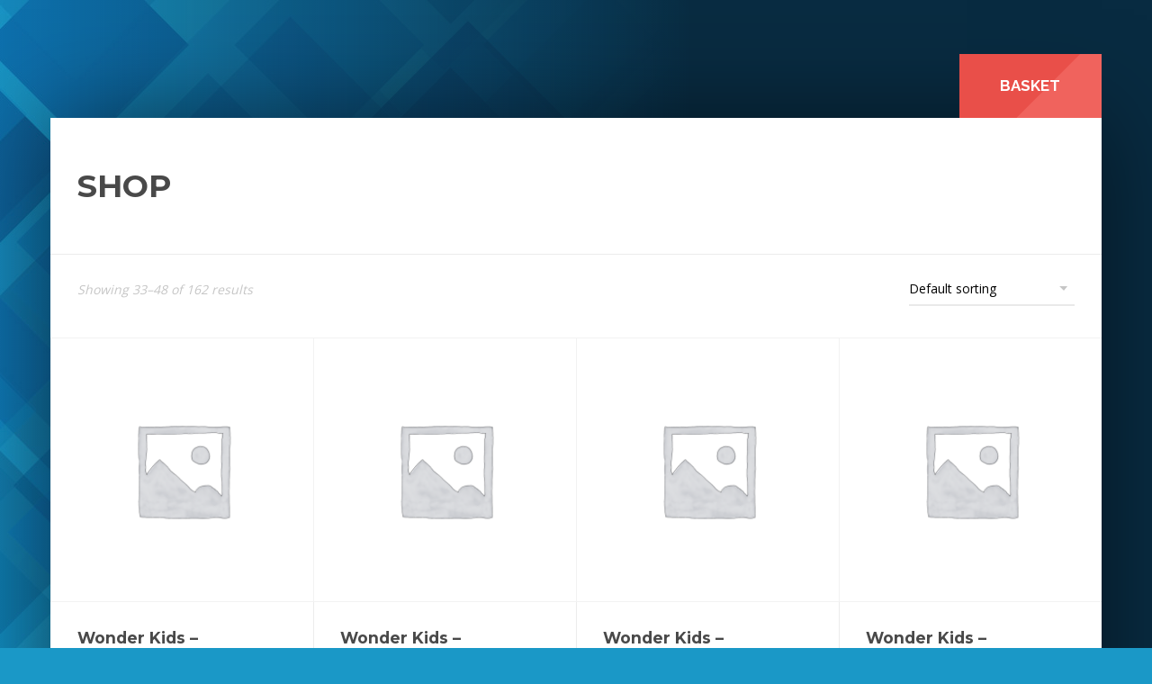

--- FILE ---
content_type: text/html; charset=UTF-8
request_url: https://events.islandecc.hk/shop/page/3/
body_size: 6332
content:
<!DOCTYPE html>
<html lang="en-GB">
<head>
	<meta http-equiv="Content-Type" content="text/html; charset=UTF-8" />
	<meta name="viewport" content="width=device-width,initial-scale=1,maximum-scale=1" />	<meta http-equiv="X-UA-Compatible" content="IE=edge" />
		<title>Products &#8211; Page 3 &#8211; Island ECC Events</title>
<meta name='robots' content='noindex,follow' />
<link rel='dns-prefetch' href='//s0.wp.com' />
<link rel='dns-prefetch' href='//fonts.googleapis.com' />
<link rel='dns-prefetch' href='//s.w.org' />
<link rel="alternate" type="application/rss+xml" title="Island ECC Events &raquo; Feed" href="https://events.islandecc.hk/feed/" />
<link rel="alternate" type="application/rss+xml" title="Island ECC Events &raquo; Comments Feed" href="https://events.islandecc.hk/comments/feed/" />
<link rel="alternate" type="application/rss+xml" title="Island ECC Events &raquo; Products Feed" href="https://events.islandecc.hk/shop/feed/" />
		<script type="text/javascript">
			window._wpemojiSettings = {"baseUrl":"https:\/\/s.w.org\/images\/core\/emoji\/11\/72x72\/","ext":".png","svgUrl":"https:\/\/s.w.org\/images\/core\/emoji\/11\/svg\/","svgExt":".svg","source":{"concatemoji":"https:\/\/events.islandecc.hk\/wp-includes\/js\/wp-emoji-release.min.js?ver=4.9.26"}};
			!function(e,a,t){var n,r,o,i=a.createElement("canvas"),p=i.getContext&&i.getContext("2d");function s(e,t){var a=String.fromCharCode;p.clearRect(0,0,i.width,i.height),p.fillText(a.apply(this,e),0,0);e=i.toDataURL();return p.clearRect(0,0,i.width,i.height),p.fillText(a.apply(this,t),0,0),e===i.toDataURL()}function c(e){var t=a.createElement("script");t.src=e,t.defer=t.type="text/javascript",a.getElementsByTagName("head")[0].appendChild(t)}for(o=Array("flag","emoji"),t.supports={everything:!0,everythingExceptFlag:!0},r=0;r<o.length;r++)t.supports[o[r]]=function(e){if(!p||!p.fillText)return!1;switch(p.textBaseline="top",p.font="600 32px Arial",e){case"flag":return s([55356,56826,55356,56819],[55356,56826,8203,55356,56819])?!1:!s([55356,57332,56128,56423,56128,56418,56128,56421,56128,56430,56128,56423,56128,56447],[55356,57332,8203,56128,56423,8203,56128,56418,8203,56128,56421,8203,56128,56430,8203,56128,56423,8203,56128,56447]);case"emoji":return!s([55358,56760,9792,65039],[55358,56760,8203,9792,65039])}return!1}(o[r]),t.supports.everything=t.supports.everything&&t.supports[o[r]],"flag"!==o[r]&&(t.supports.everythingExceptFlag=t.supports.everythingExceptFlag&&t.supports[o[r]]);t.supports.everythingExceptFlag=t.supports.everythingExceptFlag&&!t.supports.flag,t.DOMReady=!1,t.readyCallback=function(){t.DOMReady=!0},t.supports.everything||(n=function(){t.readyCallback()},a.addEventListener?(a.addEventListener("DOMContentLoaded",n,!1),e.addEventListener("load",n,!1)):(e.attachEvent("onload",n),a.attachEvent("onreadystatechange",function(){"complete"===a.readyState&&t.readyCallback()})),(n=t.source||{}).concatemoji?c(n.concatemoji):n.wpemoji&&n.twemoji&&(c(n.twemoji),c(n.wpemoji)))}(window,document,window._wpemojiSettings);
		</script>
		<style type="text/css">
img.wp-smiley,
img.emoji {
	display: inline !important;
	border: none !important;
	box-shadow: none !important;
	height: 1em !important;
	width: 1em !important;
	margin: 0 .07em !important;
	vertical-align: -0.1em !important;
	background: none !important;
	padding: 0 !important;
}
</style>
<link rel='stylesheet' property='stylesheet' id='tc-front-css'  href='https://events.islandecc.hk/wp-content/plugins/tickera/css/front.css?ver=3.2.8.1' type='text/css' media='all' />
<link rel='stylesheet' property='stylesheet' id='font-awesome-css'  href='https://events.islandecc.hk/wp-content/plugins/js_composer/assets/lib/bower/font-awesome/css/font-awesome.min.css?ver=5.3' type='text/css' media='all' />
<link rel='stylesheet' property='stylesheet' id='tc_woobridge-front-css'  href='https://events.islandecc.hk/wp-content/plugins/bridge-for-woocommerce/css/front.css?ver=1.1.5.5' type='text/css' media='all' />
<link rel='stylesheet' property='stylesheet' id='tc_custom_fields-fields-front-css'  href='https://events.islandecc.hk/wp-content/plugins/custom-forms/css/front.css?ver=1.2.1.9' type='text/css' media='all' />
<link rel='stylesheet' property='stylesheet' id='follow-up-emails-css'  href='https://events.islandecc.hk/wp-content/plugins/woocommerce-follow-up-emails/templates/followups.css?ver=4.8.19' type='text/css' media='all' />
<link rel='stylesheet' property='stylesheet' id='woocommerce-layout-css'  href='https://events.islandecc.hk/wp-content/plugins/woocommerce/assets/css/woocommerce-layout.css?ver=3.9.5' type='text/css' media='all' />
<link rel='stylesheet' property='stylesheet' id='woocommerce-smallscreen-css'  href='https://events.islandecc.hk/wp-content/plugins/woocommerce/assets/css/woocommerce-smallscreen.css?ver=3.9.5' type='text/css' media='only screen and (max-width: 768px)' />
<link rel='stylesheet' property='stylesheet' id='woocommerce-general-css'  href='https://events.islandecc.hk/wp-content/plugins/woocommerce/assets/css/woocommerce.css?ver=3.9.5' type='text/css' media='all' />
<style id='woocommerce-inline-inline-css' type='text/css'>
.woocommerce form .form-row .required { visibility: visible; }
</style>
<link rel='stylesheet' property='stylesheet' id='eventerra-parent-style-css'  href='https://events.islandecc.hk/wp-content/themes/eventerra/style.css?ver=1.2.3' type='text/css' media='all' />
<link rel='stylesheet' property='stylesheet' id='eventerra-style-css'  href='https://events.islandecc.hk/wp-content/themes/eventerra-child/style.css?ver=1.0.0' type='text/css' media='all' />
<style id='eventerra-style-inline-css' type='text/css'>
.owner-field-radio.tickera-input-field{
  width:30px !important;
}
</style>
<link rel='stylesheet' property='stylesheet' id='eventerra-responsive-mobile-css'  href='https://events.islandecc.hk/wp-content/themes/eventerra/css/responsive-mobile.css?ver=4.9.26' type='text/css' media='all' />
<link rel='stylesheet' property='stylesheet' id='montserrat700-css'  href='//fonts.googleapis.com/css?family=Montserrat%3A700&#038;ver=4.9.26' type='text/css' media='all' />
<link rel='stylesheet' property='stylesheet' id='omFont-css'  href='https://events.islandecc.hk/wp-content/themes/eventerra/libraries/omFont/omFont.css?ver=4.9.26' type='text/css' media='all' />
<link rel='stylesheet' property='stylesheet' id='eventerra-prettyphoto-css'  href='https://events.islandecc.hk/wp-content/themes/eventerra/libraries/prettyphoto/css/prettyPhoto.custom.css?ver=4.9.26' type='text/css' media='all' />
<link rel='stylesheet' property='stylesheet' id='opensans400700-css'  href='//fonts.googleapis.com/css?family=Open+Sans%3A400%2C700&#038;ver=4.9.26' type='text/css' media='all' />
<link rel='stylesheet' property='stylesheet' id='montserrat400700-css'  href='//fonts.googleapis.com/css?family=Montserrat%3A400%2C700&#038;ver=4.9.26' type='text/css' media='all' />
<link rel='stylesheet' property='stylesheet' id='raleway500700-css'  href='//fonts.googleapis.com/css?family=Raleway%3A500%2C700&#038;ver=4.9.26' type='text/css' media='all' />
<link rel='stylesheet' property='stylesheet' id='raleway400700-css'  href='//fonts.googleapis.com/css?family=Raleway%3A400%2C700&#038;ver=4.9.26' type='text/css' media='all' />
<link rel='stylesheet' property='stylesheet' id='robotoslab300-css'  href='//fonts.googleapis.com/css?family=Roboto+Slab%3A300&#038;ver=4.9.26' type='text/css' media='all' />
<link rel='stylesheet' property='stylesheet' id='omfw-style-custom-css'  href='https://events.islandecc.hk/wp-content/themes/eventerra/style-custom.css?rev=12687&#038;ver=4.9.26' type='text/css' media='all' />
<link rel='stylesheet' property='stylesheet' id='jetpack_css-css'  href='https://events.islandecc.hk/wp-content/plugins/jetpack/css/jetpack.css?ver=5.5.5' type='text/css' media='all' />
<script type='text/javascript' src='https://events.islandecc.hk/wp-includes/js/jquery/jquery.js?ver=1.12.4'></script>
<script type='text/javascript' src='https://events.islandecc.hk/wp-includes/js/jquery/jquery-migrate.min.js?ver=1.4.1'></script>
<script type='text/javascript'>
/* <![CDATA[ */
var tc_ajax = {"ajaxUrl":"https:\/\/events.islandecc.hk\/wp-admin\/admin-ajax.php","emptyCartMsg":"Are you sure you want to remove all tickets from your cart?","success_message":"Ticket Added!","imgUrl":"https:\/\/events.islandecc.hk\/wp-content\/plugins\/tickera\/images\/ajax-loader.gif","addingMsg":"Adding ticket to cart...","outMsg":"In Your Cart","cart_url":"https:\/\/events.islandecc.hk\/tickets-cart\/","update_cart_message":"Please update your cart before proceeding."};
/* ]]> */
</script>
<script type='text/javascript' src='https://events.islandecc.hk/wp-content/plugins/tickera/js/cart.js?ver=3.2.8.1'></script>
<script type='text/javascript' src='https://events.islandecc.hk/wp-content/plugins/tickera/js/jquery.validate.min.js?ver=3.2.8.1'></script>
<script type='text/javascript'>
/* <![CDATA[ */
var FUE = {"ajaxurl":"https:\/\/events.islandecc.hk\/wp-admin\/admin-ajax.php","ajax_loader":"https:\/\/events.islandecc.hk\/wp-content\/plugins\/woocommerce-follow-up-emails\/templates\/images\/ajax-loader.gif"};
/* ]]> */
</script>
<script type='text/javascript' src='https://events.islandecc.hk/wp-content/plugins/woocommerce-follow-up-emails/templates/js/fue-account-subscriptions.js?ver=4.8.19'></script>
<script type='text/javascript' src='https://events.islandecc.hk/wp-content/plugins/woocommerce/assets/js/jquery-blockui/jquery.blockUI.min.js?ver=2.70'></script>
<script type='text/javascript'>
/* <![CDATA[ */
var wc_add_to_cart_params = {"ajax_url":"\/wp-admin\/admin-ajax.php","wc_ajax_url":"\/?wc-ajax=%%endpoint%%","i18n_view_cart":"View basket","cart_url":"https:\/\/events.islandecc.hk\/basket\/","is_cart":"","cart_redirect_after_add":"no"};
/* ]]> */
</script>
<script type='text/javascript' src='https://events.islandecc.hk/wp-content/plugins/woocommerce/assets/js/frontend/add-to-cart.min.js?ver=3.9.5'></script>
<script type='text/javascript' src='https://events.islandecc.hk/wp-content/plugins/js_composer/assets/js/vendors/woocommerce-add-to-cart.js?ver=5.3'></script>
<link rel='https://api.w.org/' href='https://events.islandecc.hk/wp-json/' />
<link rel="EditURI" type="application/rsd+xml" title="RSD" href="https://events.islandecc.hk/xmlrpc.php?rsd" />
<link rel="wlwmanifest" type="application/wlwmanifest+xml" href="https://events.islandecc.hk/wp-includes/wlwmanifest.xml" /> 
<meta name="generator" content="WordPress 4.9.26" />
<meta name="generator" content="WooCommerce 3.9.5" />

<link rel='dns-prefetch' href='//v0.wordpress.com'/>
<style type='text/css'>img#wpstats{display:none}</style><meta name="theme-color" content="#094567"><meta name="msapplication-navbutton-color" content="#094567"><meta name="apple-mobile-web-app-status-bar-style" content="#094567">	<noscript><style>.woocommerce-product-gallery{ opacity: 1 !important; }</style></noscript>
	<meta name="generator" content="Powered by WPBakery Page Builder - drag and drop page builder for WordPress."/>
<!--[if lte IE 9]><link rel="stylesheet" type="text/css" href="https://events.islandecc.hk/wp-content/plugins/js_composer/assets/css/vc_lte_ie9.min.css" media="screen"><![endif]--><link rel="icon" href="https://events.islandecc.hk/wp-content/uploads/2015/08/cropped-11921761_939457729443726_4409546609541263941_n-32x32.jpg" sizes="32x32" />
<link rel="icon" href="https://events.islandecc.hk/wp-content/uploads/2015/08/cropped-11921761_939457729443726_4409546609541263941_n-192x192.jpg" sizes="192x192" />
<link rel="apple-touch-icon-precomposed" href="https://events.islandecc.hk/wp-content/uploads/2015/08/cropped-11921761_939457729443726_4409546609541263941_n-180x180.jpg" />
<meta name="msapplication-TileImage" content="https://events.islandecc.hk/wp-content/uploads/2015/08/cropped-11921761_939457729443726_4409546609541263941_n-270x270.jpg" />
			<style type="text/css" id="wp-custom-css">
				/*
You can add your own CSS here.

Click the help icon above to learn more.
*/
.order-again{
	display:none
}
.add_to_cart_button{
	background:#e94f49;
	color:#fff;
	padding:8px;
	margin-bottom:8px;
}
.added_to_cart{
	padding-left:8px;
}

.woocommerce-additional-fields{
	display:none;
}
	
.tickera_buyer_info{
	display:none;
}

.om_theme .tickera_owner_info {
	float:left;
}
.wpb_text_column :last-child{
	margin-bottom:10px

}
.om_theme .tickera_additional_info .fields-wrap span{
	color:#555 !important; 
}
.single-product span.sku_wrapper {
    display: none !important;
}
.owner-field-checkbox.tickera-input-field{
	width:auto !important;
} 

.wk-col-left, 
.wk-col-right {
	display: inline-block;
	vertical-align: top;
}			</style>
		<noscript><style type="text/css"> .wpb_animate_when_almost_visible { opacity: 1; }</style></noscript></head>
<body class="archive paged post-type-archive post-type-archive-product paged-3 post-type-paged-3 woocommerce woocommerce-page woocommerce-no-js om-wpb sidebar-hidden om_theme eventerra_theme om-animation-enabled om-no-animation-on-touch bg-preset-1 bg-overlay-enabled page-titles-apply-uppercase wpb-js-composer js-comp-ver-5.3 vc_responsive">
	<div class="body-inner" id="top">
		<div class="container">
						<div class="header clearfix header-logo-type-none">
				<div class="header-top clearfix">
										<div class="header-info">
																							</div>
				</div>
				                <div class="header-menu-wrapper-stuck">
                    <div class="header-menu-wrapper">
                        <div class="header-menu clearfix extra-buttons-one apply-uppercase root-items-bold">
                            <div class="header-menu-mobile-control"></div>
                                                            <div class="header-buttons clearfix">
                                    <a href="https://events.islandecc.hk/basket" class="header-extra-button button-a-bg background-color-accent-1 color-accent-1"><span class="button-a-bg-inner">Basket</span></a>                                </div>
                                                        <div class="header-menu-primary">
                                                            </div>
                            <div class="header-mobile-menu-primary">
                                                            </div>
                        </div>
                    </div>
                </div>
			</div>
			<div class="content-footer">
    <div class="content">
        	    			<div class="page-title-wrapper tpl-standard">
								<div class="page-title-inner">
										<h1 class="page-title entry-title">Shop</h1>
									</div>
			</div>		
			    
        <div class="content-columns-wrapper clearfix-a">
            <div class="content-column-content">
                <div class="content-columns-inner">
                    <div class="woocommerce-container">
                        
                        
                        
                            <div class="woocommerce-notices-wrapper"></div><p class="woocommerce-result-count">
	Showing 33&ndash;48 of 162 results</p>
<form class="woocommerce-ordering" method="get">
	<select name="orderby" class="orderby" aria-label="Shop order">
					<option value="menu_order"  selected='selected'>Default sorting</option>
					<option value="popularity" >Sort by popularity</option>
					<option value="date" >Sort by latest</option>
					<option value="price" >Sort by price: low to high</option>
					<option value="price-desc" >Sort by price: high to low</option>
			</select>
	<input type="hidden" name="paged" value="1" />
	</form>
<div class="clear"></div>
                            <ul class="products columns-4">

                                
                                
                                    
                                    <li class="product type-product post-72998 status-publish first instock product_cat-wonder-kids-signup virtual purchasable product-type-simple">
	<a href="https://events.islandecc.hk/product/wonder-kids-cantonese-december-9-10-11am/" class="woocommerce-LoopProduct-link woocommerce-loop-product__link"><div class="woocommerce-loop-product__thumb"><img width="300" height="300" src="https://events.islandecc.hk/wp-content/uploads/woocommerce-placeholder.png" class="woocommerce-placeholder wp-post-image" alt="Placeholder" /></div><h2 class="woocommerce-loop-product__title">Wonder Kids &#8211; Cantonese &#8211; December 9 (10-11AM)</h2>
	<span class="price"><span class="woocommerce-Price-amount amount"><span class="woocommerce-Price-currencySymbol">HK$</span>100.00</span></span>
</a><div class="woocommerce-add-to-cart-wrapper"><a href="?add-to-cart=72998" data-quantity="1" class="button product_type_simple add_to_cart_button ajax_add_to_cart" data-product_id="72998" data-product_sku="" aria-label="Add &ldquo;Wonder Kids - Cantonese - December 9 (10-11AM)&rdquo; to your basket" rel="nofollow">Add to basket</a></div></li>

                                
                                    
                                    <li class="product type-product post-72993 status-publish instock product_cat-wonder-kids-signup virtual purchasable product-type-simple">
	<a href="https://events.islandecc.hk/product/wonder-kids-cantonese-december-9-9-945am/" class="woocommerce-LoopProduct-link woocommerce-loop-product__link"><div class="woocommerce-loop-product__thumb"><img width="300" height="300" src="https://events.islandecc.hk/wp-content/uploads/woocommerce-placeholder.png" class="woocommerce-placeholder wp-post-image" alt="Placeholder" /></div><h2 class="woocommerce-loop-product__title">Wonder Kids &#8211; Cantonese &#8211; December 9 (9-9:45AM)</h2>
	<span class="price"><span class="woocommerce-Price-amount amount"><span class="woocommerce-Price-currencySymbol">HK$</span>100.00</span></span>
</a><div class="woocommerce-add-to-cart-wrapper"><a href="?add-to-cart=72993" data-quantity="1" class="button product_type_simple add_to_cart_button ajax_add_to_cart" data-product_id="72993" data-product_sku="" aria-label="Add &ldquo;Wonder Kids - Cantonese - December 9 (9-9:45AM)&rdquo; to your basket" rel="nofollow">Add to basket</a></div></li>

                                
                                    
                                    <li class="product type-product post-75236 status-publish instock product_cat-wonder-kids-signup virtual purchasable product-type-simple">
	<a href="https://events.islandecc.hk/product/wonder-kids-cantonese-february-10-10-11am/" class="woocommerce-LoopProduct-link woocommerce-loop-product__link"><div class="woocommerce-loop-product__thumb"><img width="300" height="300" src="https://events.islandecc.hk/wp-content/uploads/woocommerce-placeholder.png" class="woocommerce-placeholder wp-post-image" alt="Placeholder" /></div><h2 class="woocommerce-loop-product__title">Wonder Kids &#8211; Cantonese &#8211; February 10 (10-11AM)</h2>
	<span class="price"><span class="woocommerce-Price-amount amount"><span class="woocommerce-Price-currencySymbol">HK$</span>100.00</span></span>
</a><div class="woocommerce-add-to-cart-wrapper"><a href="?add-to-cart=75236" data-quantity="1" class="button product_type_simple add_to_cart_button ajax_add_to_cart" data-product_id="75236" data-product_sku="" aria-label="Add &ldquo;Wonder Kids - Cantonese - February 10 (10-11AM)&rdquo; to your basket" rel="nofollow">Add to basket</a></div></li>

                                
                                    
                                    <li class="product type-product post-75234 status-publish last instock product_cat-wonder-kids-signup virtual purchasable product-type-simple">
	<a href="https://events.islandecc.hk/product/wonder-kids-cantonese-february-10-9-945am/" class="woocommerce-LoopProduct-link woocommerce-loop-product__link"><div class="woocommerce-loop-product__thumb"><img width="300" height="300" src="https://events.islandecc.hk/wp-content/uploads/woocommerce-placeholder.png" class="woocommerce-placeholder wp-post-image" alt="Placeholder" /></div><h2 class="woocommerce-loop-product__title">Wonder Kids &#8211; Cantonese &#8211; February 10 (9-9:45AM)</h2>
	<span class="price"><span class="woocommerce-Price-amount amount"><span class="woocommerce-Price-currencySymbol">HK$</span>100.00</span></span>
</a><div class="woocommerce-add-to-cart-wrapper"><a href="?add-to-cart=75234" data-quantity="1" class="button product_type_simple add_to_cart_button ajax_add_to_cart" data-product_id="75234" data-product_sku="" aria-label="Add &ldquo;Wonder Kids - Cantonese - February 10 (9-9:45AM)&rdquo; to your basket" rel="nofollow">Add to basket</a></div></li>

                                
                                    
                                    <li class="product type-product post-75235 status-publish first instock product_cat-wonder-kids-signup virtual purchasable product-type-simple">
	<a href="https://events.islandecc.hk/product/wonder-kids-cantonese-february-3-10-11am/" class="woocommerce-LoopProduct-link woocommerce-loop-product__link"><div class="woocommerce-loop-product__thumb"><img width="300" height="300" src="https://events.islandecc.hk/wp-content/uploads/woocommerce-placeholder.png" class="woocommerce-placeholder wp-post-image" alt="Placeholder" /></div><h2 class="woocommerce-loop-product__title">Wonder Kids &#8211; Cantonese &#8211; February 3  (10-11AM)</h2>
	<span class="price"><span class="woocommerce-Price-amount amount"><span class="woocommerce-Price-currencySymbol">HK$</span>100.00</span></span>
</a><div class="woocommerce-add-to-cart-wrapper"><a href="?add-to-cart=75235" data-quantity="1" class="button product_type_simple add_to_cart_button ajax_add_to_cart" data-product_id="75235" data-product_sku="" aria-label="Add &ldquo;Wonder Kids - Cantonese - February 3  (10-11AM)&rdquo; to your basket" rel="nofollow">Add to basket</a></div></li>

                                
                                    
                                    <li class="product type-product post-75233 status-publish instock product_cat-wonder-kids-signup virtual purchasable product-type-simple">
	<a href="https://events.islandecc.hk/product/wonder-kids-cantonese-february-3-9-945am/" class="woocommerce-LoopProduct-link woocommerce-loop-product__link"><div class="woocommerce-loop-product__thumb"><img width="300" height="300" src="https://events.islandecc.hk/wp-content/uploads/woocommerce-placeholder.png" class="woocommerce-placeholder wp-post-image" alt="Placeholder" /></div><h2 class="woocommerce-loop-product__title">Wonder Kids &#8211; Cantonese &#8211; February 3 (9-9:45AM)</h2>
	<span class="price"><span class="woocommerce-Price-amount amount"><span class="woocommerce-Price-currencySymbol">HK$</span>100.00</span></span>
</a><div class="woocommerce-add-to-cart-wrapper"><a href="?add-to-cart=75233" data-quantity="1" class="button product_type_simple add_to_cart_button ajax_add_to_cart" data-product_id="75233" data-product_sku="" aria-label="Add &ldquo;Wonder Kids - Cantonese - February 3 (9-9:45AM)&rdquo; to your basket" rel="nofollow">Add to basket</a></div></li>

                                
                                    
                                    <li class="product type-product post-74732 status-publish instock product_cat-wonder-kids-signup virtual purchasable product-type-simple">
	<a href="https://events.islandecc.hk/product/wonder-kids-cantonese-january-6-10-11am/" class="woocommerce-LoopProduct-link woocommerce-loop-product__link"><div class="woocommerce-loop-product__thumb"><img width="300" height="300" src="https://events.islandecc.hk/wp-content/uploads/woocommerce-placeholder.png" class="woocommerce-placeholder wp-post-image" alt="Placeholder" /></div><h2 class="woocommerce-loop-product__title">Wonder Kids &#8211; Cantonese &#8211; January  6 (10-11AM)</h2>
	<span class="price"><span class="woocommerce-Price-amount amount"><span class="woocommerce-Price-currencySymbol">HK$</span>100.00</span></span>
</a><div class="woocommerce-add-to-cart-wrapper"><a href="?add-to-cart=74732" data-quantity="1" class="button product_type_simple add_to_cart_button ajax_add_to_cart" data-product_id="74732" data-product_sku="" aria-label="Add &ldquo;Wonder Kids - Cantonese - January  6 (10-11AM)&rdquo; to your basket" rel="nofollow">Add to basket</a></div></li>

                                
                                    
                                    <li class="product type-product post-74733 status-publish last instock product_cat-wonder-kids-signup virtual purchasable product-type-simple">
	<a href="https://events.islandecc.hk/product/wonder-kids-cantonese-january-13-10-11am/" class="woocommerce-LoopProduct-link woocommerce-loop-product__link"><div class="woocommerce-loop-product__thumb"><img width="300" height="300" src="https://events.islandecc.hk/wp-content/uploads/woocommerce-placeholder.png" class="woocommerce-placeholder wp-post-image" alt="Placeholder" /></div><h2 class="woocommerce-loop-product__title">Wonder Kids &#8211; Cantonese &#8211; January 13 (10-11AM)</h2>
	<span class="price"><span class="woocommerce-Price-amount amount"><span class="woocommerce-Price-currencySymbol">HK$</span>100.00</span></span>
</a><div class="woocommerce-add-to-cart-wrapper"><a href="?add-to-cart=74733" data-quantity="1" class="button product_type_simple add_to_cart_button ajax_add_to_cart" data-product_id="74733" data-product_sku="" aria-label="Add &ldquo;Wonder Kids - Cantonese - January 13 (10-11AM)&rdquo; to your basket" rel="nofollow">Add to basket</a></div></li>

                                
                                    
                                    <li class="product type-product post-74729 status-publish first instock product_cat-wonder-kids-signup virtual purchasable product-type-simple">
	<a href="https://events.islandecc.hk/product/wonder-kids-cantonese-january-13-9-945am/" class="woocommerce-LoopProduct-link woocommerce-loop-product__link"><div class="woocommerce-loop-product__thumb"><img width="300" height="300" src="https://events.islandecc.hk/wp-content/uploads/woocommerce-placeholder.png" class="woocommerce-placeholder wp-post-image" alt="Placeholder" /></div><h2 class="woocommerce-loop-product__title">Wonder Kids &#8211; Cantonese &#8211; January 13 (9-9:45AM)</h2>
	<span class="price"><span class="woocommerce-Price-amount amount"><span class="woocommerce-Price-currencySymbol">HK$</span>100.00</span></span>
</a><div class="woocommerce-add-to-cart-wrapper"><a href="?add-to-cart=74729" data-quantity="1" class="button product_type_simple add_to_cart_button ajax_add_to_cart" data-product_id="74729" data-product_sku="" aria-label="Add &ldquo;Wonder Kids - Cantonese - January 13 (9-9:45AM)&rdquo; to your basket" rel="nofollow">Add to basket</a></div></li>

                                
                                    
                                    <li class="product type-product post-74734 status-publish instock product_cat-wonder-kids-signup virtual purchasable product-type-simple">
	<a href="https://events.islandecc.hk/product/wonder-kids-cantonese-january-20-10-11am/" class="woocommerce-LoopProduct-link woocommerce-loop-product__link"><div class="woocommerce-loop-product__thumb"><img width="300" height="300" src="https://events.islandecc.hk/wp-content/uploads/woocommerce-placeholder.png" class="woocommerce-placeholder wp-post-image" alt="Placeholder" /></div><h2 class="woocommerce-loop-product__title">Wonder Kids &#8211; Cantonese &#8211; January 20 (10-11AM)</h2>
	<span class="price"><span class="woocommerce-Price-amount amount"><span class="woocommerce-Price-currencySymbol">HK$</span>100.00</span></span>
</a><div class="woocommerce-add-to-cart-wrapper"><a href="?add-to-cart=74734" data-quantity="1" class="button product_type_simple add_to_cart_button ajax_add_to_cart" data-product_id="74734" data-product_sku="" aria-label="Add &ldquo;Wonder Kids - Cantonese - January 20 (10-11AM)&rdquo; to your basket" rel="nofollow">Add to basket</a></div></li>

                                
                                    
                                    <li class="product type-product post-74730 status-publish instock product_cat-wonder-kids-signup virtual purchasable product-type-simple">
	<a href="https://events.islandecc.hk/product/wonder-kids-cantonese-january-20-9-945am/" class="woocommerce-LoopProduct-link woocommerce-loop-product__link"><div class="woocommerce-loop-product__thumb"><img width="300" height="300" src="https://events.islandecc.hk/wp-content/uploads/woocommerce-placeholder.png" class="woocommerce-placeholder wp-post-image" alt="Placeholder" /></div><h2 class="woocommerce-loop-product__title">Wonder Kids &#8211; Cantonese &#8211; January 20 (9-9:45AM)</h2>
	<span class="price"><span class="woocommerce-Price-amount amount"><span class="woocommerce-Price-currencySymbol">HK$</span>100.00</span></span>
</a><div class="woocommerce-add-to-cart-wrapper"><a href="?add-to-cart=74730" data-quantity="1" class="button product_type_simple add_to_cart_button ajax_add_to_cart" data-product_id="74730" data-product_sku="" aria-label="Add &ldquo;Wonder Kids - Cantonese - January 20 (9-9:45AM)&rdquo; to your basket" rel="nofollow">Add to basket</a></div></li>

                                
                                    
                                    <li class="product type-product post-74735 status-publish last instock product_cat-wonder-kids-signup virtual purchasable product-type-simple">
	<a href="https://events.islandecc.hk/product/wonder-kids-cantonese-january-27-10-11am/" class="woocommerce-LoopProduct-link woocommerce-loop-product__link"><div class="woocommerce-loop-product__thumb"><img width="300" height="300" src="https://events.islandecc.hk/wp-content/uploads/woocommerce-placeholder.png" class="woocommerce-placeholder wp-post-image" alt="Placeholder" /></div><h2 class="woocommerce-loop-product__title">Wonder Kids &#8211; Cantonese &#8211; January 27 (10-11AM)</h2>
	<span class="price"><span class="woocommerce-Price-amount amount"><span class="woocommerce-Price-currencySymbol">HK$</span>100.00</span></span>
</a><div class="woocommerce-add-to-cart-wrapper"><a href="?add-to-cart=74735" data-quantity="1" class="button product_type_simple add_to_cart_button ajax_add_to_cart" data-product_id="74735" data-product_sku="" aria-label="Add &ldquo;Wonder Kids - Cantonese - January 27 (10-11AM)&rdquo; to your basket" rel="nofollow">Add to basket</a></div></li>

                                
                                    
                                    <li class="product type-product post-74731 status-publish first instock product_cat-wonder-kids-signup virtual purchasable product-type-simple">
	<a href="https://events.islandecc.hk/product/wonder-kids-cantonese-january-27-9-945am/" class="woocommerce-LoopProduct-link woocommerce-loop-product__link"><div class="woocommerce-loop-product__thumb"><img width="300" height="300" src="https://events.islandecc.hk/wp-content/uploads/woocommerce-placeholder.png" class="woocommerce-placeholder wp-post-image" alt="Placeholder" /></div><h2 class="woocommerce-loop-product__title">Wonder Kids &#8211; Cantonese &#8211; January 27 (9-9:45AM)</h2>
	<span class="price"><span class="woocommerce-Price-amount amount"><span class="woocommerce-Price-currencySymbol">HK$</span>100.00</span></span>
</a><div class="woocommerce-add-to-cart-wrapper"><a href="?add-to-cart=74731" data-quantity="1" class="button product_type_simple add_to_cart_button ajax_add_to_cart" data-product_id="74731" data-product_sku="" aria-label="Add &ldquo;Wonder Kids - Cantonese - January 27 (9-9:45AM)&rdquo; to your basket" rel="nofollow">Add to basket</a></div></li>

                                
                                    
                                    <li class="product type-product post-74728 status-publish instock product_cat-wonder-kids-signup virtual purchasable product-type-simple">
	<a href="https://events.islandecc.hk/product/wonder-kids-cantonese-january-6-9-945am/" class="woocommerce-LoopProduct-link woocommerce-loop-product__link"><div class="woocommerce-loop-product__thumb"><img width="300" height="300" src="https://events.islandecc.hk/wp-content/uploads/woocommerce-placeholder.png" class="woocommerce-placeholder wp-post-image" alt="Placeholder" /></div><h2 class="woocommerce-loop-product__title">Wonder Kids &#8211; Cantonese &#8211; January 6 (9-9:45AM)</h2>
	<span class="price"><span class="woocommerce-Price-amount amount"><span class="woocommerce-Price-currencySymbol">HK$</span>100.00</span></span>
</a><div class="woocommerce-add-to-cart-wrapper"><a href="?add-to-cart=74728" data-quantity="1" class="button product_type_simple add_to_cart_button ajax_add_to_cart" data-product_id="74728" data-product_sku="" aria-label="Add &ldquo;Wonder Kids - Cantonese - January 6 (9-9:45AM)&rdquo; to your basket" rel="nofollow">Add to basket</a></div></li>

                                
                                    
                                    <li class="product type-product post-71829 status-publish instock product_cat-wonder-kids-signup virtual purchasable product-type-simple">
	<a href="https://events.islandecc.hk/product/wonder-kids-cantonese-november-11-10-11am/" class="woocommerce-LoopProduct-link woocommerce-loop-product__link"><div class="woocommerce-loop-product__thumb"><img width="300" height="300" src="https://events.islandecc.hk/wp-content/uploads/woocommerce-placeholder.png" class="woocommerce-placeholder wp-post-image" alt="Placeholder" /></div><h2 class="woocommerce-loop-product__title">Wonder Kids &#8211; Cantonese &#8211; November 11 (10-11AM)</h2>
	<span class="price"><span class="woocommerce-Price-amount amount"><span class="woocommerce-Price-currencySymbol">HK$</span>100.00</span></span>
</a><div class="woocommerce-add-to-cart-wrapper"><a href="?add-to-cart=71829" data-quantity="1" class="button product_type_simple add_to_cart_button ajax_add_to_cart" data-product_id="71829" data-product_sku="" aria-label="Add &ldquo;Wonder Kids - Cantonese - November 11 (10-11AM)&rdquo; to your basket" rel="nofollow">Add to basket</a></div></li>

                                
                                    
                                    <li class="product type-product post-71825 status-publish last instock product_cat-wonder-kids-signup virtual purchasable product-type-simple">
	<a href="https://events.islandecc.hk/product/wonder-kids-cantonese-november-11-9-945am/" class="woocommerce-LoopProduct-link woocommerce-loop-product__link"><div class="woocommerce-loop-product__thumb"><img width="300" height="300" src="https://events.islandecc.hk/wp-content/uploads/woocommerce-placeholder.png" class="woocommerce-placeholder wp-post-image" alt="Placeholder" /></div><h2 class="woocommerce-loop-product__title">Wonder Kids &#8211; Cantonese &#8211; November 11 (9-9:45AM)</h2>
	<span class="price"><span class="woocommerce-Price-amount amount"><span class="woocommerce-Price-currencySymbol">HK$</span>100.00</span></span>
</a><div class="woocommerce-add-to-cart-wrapper"><a href="?add-to-cart=71825" data-quantity="1" class="button product_type_simple add_to_cart_button ajax_add_to_cart" data-product_id="71825" data-product_sku="" aria-label="Add &ldquo;Wonder Kids - Cantonese - November 11 (9-9:45AM)&rdquo; to your basket" rel="nofollow">Add to basket</a></div></li>

                                
                            </ul>

                            <nav class="woocommerce-pagination">
	<div class="navigation-pages"><div class="navigation-pages-inner clearfix-a"><a class="prev page-numbers" href="https://events.islandecc.hk/shop/page/2/"><span></span></a><a class='page-numbers' href='https://events.islandecc.hk/shop/page/1/'><span>1</span></a><a class='page-numbers' href='https://events.islandecc.hk/shop/page/2/'><span>2</span></a><span aria-current='page' class='page-numbers current'>3</span><a class='page-numbers' href='https://events.islandecc.hk/shop/page/4/'><span>4</span></a><a class='page-numbers' href='https://events.islandecc.hk/shop/page/5/'><span>5</span></a><a class='page-numbers' href='https://events.islandecc.hk/shop/page/6/'><span>6</span></a><span class="page-numbers dots">&hellip;</span><a class='page-numbers' href='https://events.islandecc.hk/shop/page/9/'><span>9</span></a><a class='page-numbers' href='https://events.islandecc.hk/shop/page/10/'><span>10</span></a><a class='page-numbers' href='https://events.islandecc.hk/shop/page/11/'><span>11</span></a><a class="next page-numbers" href="https://events.islandecc.hk/shop/page/4/"><span></span></a></div></div></nav>

                        
                        
                        
                                            </div>
                </div>
            </div>
                    </div>
    </div>
							
					<footer>
						<div class="footer">

								
							
						</div>
					</footer>
					
							</div>
							<div class="sub-footer with-sub-footer-text">
					<div class="sub-footer-text">Island Evangelical Community Church <br />
8/F, 633 King's Road, Quarry Bay, Hong Kong <br />
For assistance, please contact us at itsupport@islandecc.hk or 2864 9360 <br /><a href="https://events.islandecc.hk/privacy-policy/">Privacy Policy </a></div>									</div>
			
		</div>
	</div>
	<div style="display:none">
	</div>
	<script type="text/javascript">
		var c = document.body.className;
		c = c.replace(/woocommerce-no-js/, 'woocommerce-js');
		document.body.className = c;
	</script>
	<script type='text/javascript' src='https://s0.wp.com/wp-content/js/devicepx-jetpack.js?ver=202605'></script>
<script type='text/javascript'>
/* <![CDATA[ */
var FUE_Front = {"is_logged_in":"","ajaxurl":"https:\/\/events.islandecc.hk\/wp-admin\/admin-ajax.php"};
/* ]]> */
</script>
<script type='text/javascript' src='https://events.islandecc.hk/wp-content/plugins/woocommerce-follow-up-emails/templates/js/fue-front.js?ver=4.8.19'></script>
<script type='text/javascript' src='https://events.islandecc.hk/wp-content/plugins/woocommerce/assets/js/js-cookie/js.cookie.min.js?ver=2.1.4'></script>
<script type='text/javascript'>
/* <![CDATA[ */
var woocommerce_params = {"ajax_url":"\/wp-admin\/admin-ajax.php","wc_ajax_url":"\/?wc-ajax=%%endpoint%%"};
/* ]]> */
</script>
<script type='text/javascript' src='https://events.islandecc.hk/wp-content/plugins/woocommerce/assets/js/frontend/woocommerce.min.js?ver=3.9.5'></script>
<script type='text/javascript'>
/* <![CDATA[ */
var wc_cart_fragments_params = {"ajax_url":"\/wp-admin\/admin-ajax.php","wc_ajax_url":"\/?wc-ajax=%%endpoint%%","cart_hash_key":"wc_cart_hash_08ccbbfb8beaacec30d976ecc1a717b1","fragment_name":"wc_fragments_08ccbbfb8beaacec30d976ecc1a717b1","request_timeout":"5000"};
/* ]]> */
</script>
<script type='text/javascript' src='https://events.islandecc.hk/wp-content/plugins/woocommerce/assets/js/frontend/cart-fragments.min.js?ver=3.9.5'></script>
<script type='text/javascript' src='https://events.islandecc.hk/wp-content/themes/eventerra/libraries/prettyphoto/js/jquery.prettyPhoto.custom.min.js?ver=4.9.26'></script>
<script type='text/javascript' src='https://events.islandecc.hk/wp-content/themes/eventerra/js/libraries.js?ver=4.9.26'></script>
<script type='text/javascript' src='https://events.islandecc.hk/wp-content/themes/eventerra/js/jquery.superfish.min.js?ver=4.9.26'></script>
<script type='text/javascript' src='https://events.islandecc.hk/wp-content/themes/eventerra/js/jquery.omslider.min.js?ver=4.9.26'></script>
<script type='text/javascript' src='https://events.islandecc.hk/wp-content/themes/eventerra/js/lazysizes.min.js?ver=4.9.26'></script>
<script type='text/javascript' src='https://events.islandecc.hk/wp-content/plugins/js_composer/assets/lib/waypoints/waypoints.min.js?ver=5.3'></script>
<script type='text/javascript' src='https://events.islandecc.hk/wp-content/themes/eventerra/js/jquery.countdown.min.js?ver=4.9.26'></script>
<script type='text/javascript' src='https://events.islandecc.hk/wp-content/themes/eventerra/js/custom.js?ver=1.2.3'></script>
<script type='text/javascript'>
jQuery(function(){lightbox_init({social_tools: "",overlay_gallery: false});sidebar_slide_init();om_local_scroll_init();});
</script>
<script type='text/javascript' src='https://events.islandecc.hk/wp-content/themes/eventerra/js/jquery.om.sticky.sidebar.js?ver=4.9.26'></script>
<script type='text/javascript' src='https://events.islandecc.hk/wp-includes/js/wp-embed.min.js?ver=4.9.26'></script>
<script type='text/javascript' src='https://stats.wp.com/e-202605.js' async defer></script>
<script type='text/javascript'>
	_stq = window._stq || [];
	_stq.push([ 'view', {v:'ext',j:'1:5.5.5',blog:'138294754',post:'0',tz:'8',srv:'events.islandecc.hk'} ]);
	_stq.push([ 'clickTrackerInit', '138294754', '0' ]);
</script>
</body>
</html>

--- FILE ---
content_type: text/css
request_url: https://events.islandecc.hk/wp-content/themes/eventerra/style.css?ver=1.2.3
body_size: 24434
content:
/*-----------------------------------------------------------------------------------

	Theme Name: Eventerra
	Theme URI: http://themeforest.net/item/eventerra-event-conference-wordpress-theme/15717811
	Description: Event / Conference WordPress Theme
	Author: OlevMedia
	Author URI: http://www.olevmedia.com
	License: GNU General Public License version 3.0
	License URI: http://www.gnu.org/licenses/gpl-3.0.html
	Version: 1.2.3
	Text Domain: eventerra
	
	All files, unless otherwise stated, are released under the GNU General Public License
	version 3.0 (http://www.gnu.org/licenses/gpl-3.0.html)

-----------------------------------------------------------------------------------*/
/*-----------------------------------------------------------------------------------

Table of contents

1.	Basic Styles
2.	Typography
3.	Background Presets
4.	Columns
5.	Containers
6.	Header
		- WPML selector
		- Countdown
		- Menu
7.	Primary menu
		- MegaMenu
		- Buttons
		- Secondary dropdown menu
8.	Mobile menu
9.	Social Icons
10.	Page Titles
11.	Speaker single page
12.	Breadcrumbs
13.	Sidebar
14.	Widgets
		- Nav Menu Widget
		- WP Calendar
		- Tag cloud
		- Recent posts
		- Contacts widget
		- Twitter
15.	Forms
16.	Contact Form 7
17.	Comments
18.	Footer
19.	Blog
20.	Responsive Embeds
21.	Galleries
		- Masonry/Grid
		- Sliced
		- Slider
22.	Image Hover links
23.	Page Navigation
24.	Read More Link
25.	Visual Composer Elements
		- Row & Column
		- icon
		- separator
		- message box
		- toggle
		- single image
		- gallery
		- carousel
		- tabs/tours
		- accrodion
		- pageable
		- custom heading
		- button
		- CTA button
		- video
		- gmaps
		- gplus
		- progress bar
		- pie
		- chart
		- table
		- testimonials
		- logos
		- wide clickable box
		- click icon box
		- posts
		- list
		- max width
		- speakers
		- agenda
		- ticket
		- tickets
		- CTA ticket
		- reduce space
26.	Page closing animation
27.	Back to Top button
28.	404 page
29.	Tickera pages
30.	WordPress Elements
31.	Search
32.	Animations
33.	Row Parallax
34.	Sitemap
35.	Without Header/Footer template
36.	Common styles

-----------------------------------------------------------------------------------*/
/*******************************************
 * 1. Basic Styles
 *******************************************/
html {
  -webkit-text-size-adjust: none;
}

body {
  margin: 0;
  padding: 0;
  font: 14px/1.6 'Arial';
  min-width: 940px;
}

.body-inner {
  overflow: hidden;
  padding: 0 20px;
}

.bg-overlay-enabled .body-inner {
  min-height: 100vh;
}

.bg-overlay-enabled.admin-bar .body-inner {
  min-height: calc(100vh - 32px);
  /* wp admin bar height */
}

@media screen and (max-width: 782px) {
  .bg-overlay-enabled.admin-bar .body-inner {
    min-height: calc(100vh - 46px);
    /* wp admin bar height */
  }
}

* {
  outline: none;
}

img {
  border: 0;
  max-width: 100%;
  height: auto;
}

.clearfix:before,
.clearfix:after,
.clearfix-a:after {
  content: '.';
  display: block;
  overflow: hidden;
  visibility: hidden;
  width: 0;
  height: 0;
}

.clearfix:after,
.clearfix-a:after {
  clear: both;
}

.clearfix,
.clearfix-a {
  zoom: 1;
}

.dn {
  display: none;
}

.nowrap {
  white-space: nowrap;
}

header, nav, aside, section, article, footer {
  display: block;
}

.only-retina {
  display: none !important;
}

@media (-webkit-min-device-pixel-ratio: 1.5), (-moz-min-device-pixel-ratio: 1.5), (-o-min-device-pixel-ratio: 3 / 2), (min-device-pixel-ratio: 1.5), (min-resolution: 144dpi) {
  .only-retina {
    display: block !important;
  }
  .non-retina {
    display: none !important;
  }
}

/*******************************************
 * 2. Typography
 *******************************************/
a {
  text-decoration: none;
  -webkit-transition: color 0.3s;
  transition: color 0.3s;
}

a:hover {
  text-decoration: underline;
}

p, span.om-p {
  margin: 1em 0;
}

span.om-p {
  display: block;
}

h1, h2, h3, h4, h5, h6 {
  margin: 2em 0 1em 0;
  line-height: 1.35;
  font-weight: bold;
}

h1 {
  font-size: 250%;
  margin-top: .8em;
  margin-bottom: .4em;
}

h1:first-child {
  margin-top: .4em;
}

h2 {
  font-size: 180%;
  margin-top: 1.11em;
  margin-bottom: .555em;
}

h2:first-child {
  margin-top: .555em;
}

h3 {
  font-size: 140%;
  margin-top: 1.428em;
  margin-bottom: .714em;
}

h3:first-child {
  margin-top: .714em;
}

h4 {
  font-size: 125%;
  margin-top: 1.6em;
  margin-bottom: .8em;
}

h4:first-child {
  margin-top: .8em;
}

h5 {
  font-size: 110%;
  margin-top: 1.818em;
  margin-bottom: .909em;
}

h5:first-child {
  margin-top: .909em;
}

h6 {
  font-size: 90%;
  margin-top: 2.22em;
  margin-bottom: 1.11em;
}

h6:first-child {
  margin-top: 1.11em;
}

hr {
  margin: 1em 0;
  border: 0;
  border-bottom: 1px solid #e8e7e7;
  border-bottom-color: rgba(0, 0, 0, 0.1);
  height: 0;
  overflow: hidden;
}

dl {
  margin: 1em 0;
}

dt {
  font-weight: bold;
}

pre {
  max-width: 100%;
  overflow: auto;
  background: rgba(0, 0, 0, 0.04);
  padding: 16px;
  border-radius: 2px;
  border: 1px solid rgba(0, 0, 0, 0.1);
}

q {
  font-style: italic;
}

blockquote {
  font-size: 150%;
  line-height: 1.3;
  position: relative;
}

blockquote:before {
  content: '.';
  height: 0;
  overflow: hidden;
  display: block;
  margin-bottom: 1.4em;
}

blockquote:after {
  content: '\201c';
  font-size: 170%;
  position: absolute;
  top: 0;
  left: 0;
}

blockquote p {
  margin: .65em 0;
}

/*******************************************
 * 3. Background Presets
 *******************************************/
body.bg-preset-1 {
  background: #1a98c7 url(img/bg/bg-1.jpg) no-repeat left top;
}

body.bg-preset-1 .body-inner {
  background: -webkit-linear-gradient(left, rgba(8, 43, 65, 0) 0%, #082b41 60%);
  background: linear-gradient(to right, rgba(8, 43, 65, 0) 0%, #082b41 60%);
}

body.bg-preset-1 .header-menu-wrapper.stuck {
  background-color: #1a98c7;
  background-image: -webkit-linear-gradient(left, rgba(8, 43, 65, 0) 0%, #082b41 60%);
  background-image: linear-gradient(to right, rgba(8, 43, 65, 0) 0%, #082b41 60%);
}

body.bg-preset-2 {
  background: #1f7e4e url(img/bg/bg-2.jpg) no-repeat left top;
}

body.bg-preset-2 .body-inner {
  background: -webkit-linear-gradient(left, rgba(20, 39, 28, 0) 0%, #14271c 70%);
  background: linear-gradient(to right, rgba(20, 39, 28, 0) 0%, #14271c 70%);
}

body.bg-preset-2 .header-menu-wrapper.stuck {
  background-color: #1f7e4e;
  background-image: -webkit-linear-gradient(left, rgba(20, 39, 28, 0) 0%, #14271c 70%);
  background-image: linear-gradient(to right, rgba(20, 39, 28, 0) 0%, #14271c 70%);
}

body.bg-preset-3 {
  background: #4a238e url(img/bg/bg-3.jpg) no-repeat left top;
}

body.bg-preset-3 .body-inner {
  background: -webkit-linear-gradient(left, rgba(23, 12, 46, 0) 0%, #170c2e 70%);
  background: linear-gradient(to right, rgba(23, 12, 46, 0) 0%, #170c2e 70%);
}

body.bg-preset-3 .header-menu-wrapper.stuck {
  background-color: #4a238e;
  background-image: -webkit-linear-gradient(left, rgba(23, 12, 46, 0) 0%, #170c2e 70%);
  background-image: linear-gradient(to right, rgba(23, 12, 46, 0) 0%, #170c2e 70%);
}

body.bg-preset-4 {
  background: #4a4132 url(img/bg/bg-4.jpg) no-repeat left top;
}

body.bg-preset-4 .body-inner {
  background: -webkit-linear-gradient(left, rgba(28, 25, 20, 0) 0%, #1c1914 70%);
  background: linear-gradient(to right, rgba(28, 25, 20, 0) 0%, #1c1914 70%);
}

body.bg-preset-4 .header-menu-wrapper.stuck {
  background-color: #4a4132;
  background-image: -webkit-linear-gradient(left, rgba(28, 25, 20, 0) 0%, #1c1914 70%);
  background-image: linear-gradient(to right, rgba(28, 25, 20, 0) 0%, #1c1914 70%);
}

body.bg-preset-5 {
  background: #2e2e2e url(img/bg/bg-5.png) no-repeat left top;
}

body.bg-preset-5 .body-inner {
  background: -webkit-linear-gradient(left, rgba(24, 24, 24, 0) 0%, #181818 80%);
  background: linear-gradient(to right, rgba(24, 24, 24, 0) 0%, #181818 80%);
}

body.bg-preset-5 .header-menu-wrapper.stuck {
  background-color: #2e2e2e;
  background-image: -webkit-linear-gradient(left, rgba(24, 24, 24, 0) 0%, #181818 80%);
  background-image: linear-gradient(to right, rgba(24, 24, 24, 0) 0%, #181818 80%);
}

body.bg-preset-6 {
  background: #500600 url(img/bg/bg-6.jpg) no-repeat left top;
}

body.bg-preset-6 .body-inner {
  background: -webkit-linear-gradient(left, rgba(24, 2, 0, 0) 0%, #180200 80%);
  background: linear-gradient(to right, rgba(24, 2, 0, 0) 0%, #180200 80%);
}

body.bg-preset-6 .header-menu-wrapper.stuck {
  background-color: #500600;
  background-image: -webkit-linear-gradient(left, rgba(24, 2, 0, 0) 0%, #180200 80%);
  background-image: linear-gradient(to right, rgba(24, 2, 0, 0) 0%, #180200 80%);
}

/*******************************************
 * 4. Columns
 *******************************************/
.om-columns {
  margin-left: -30px;
  margin-right: -30px;
}

.om-columns.om-columns-s-pad {
  margin-left: -10px;
  margin-right: -10px;
}

.om-columns:after {
  content: '.';
  display: block;
  overflow: hidden;
  visibility: hidden;
  width: 0;
  height: 0;
  clear: both;
}

.om-columns .om-column {
  position: relative;
  float: left;
  padding-left: 30px;
  padding-right: 30px;
  -webkit-box-sizing: border-box;
  -moz-box-sizing: border-box;
  box-sizing: border-box;
}

.om-columns.om-columns-s-pad .om-column {
  padding-left: 10px;
  padding-right: 10px;
}

.om-columns .om-column.om-full {
  float: none;
}

.om-columns .om-column.om-one-half,
.om-columns .om-column.om-two-fourth {
  width: 50%;
}

.om-columns .om-column.om-one-third {
  width: 33.33%;
}

.om-columns .om-column.om-two-third {
  width: 66.66%;
}

.om-columns .om-column.om-one-fourth {
  width: 25%;
}

/*******************************************
 * 5. Containers
 *******************************************/
.om-svg {
  width: 32px;
  height: 32px;
}

.om-svg svg {
  width: 100%;
  height: 100%;
  display: block;
}

.container {
  max-width: 1168px;
  margin: 0 auto;
}

.content-footer {
  box-shadow: 0 0 100px 0 rgba(0, 0, 0, 0.5);
  margin: 0 0 40px 0;
}

.om-remove-margins {
  margin-left: -30px;
  margin-right: -30px;
}

/*******************************************
 * 6. Header
 *******************************************/
.header-top {
  margin: 30px 0;
  position: relative;
}

.header-logo {
  line-height: 1;
  font-weight: bold;
  float: left;
  width: 50%;
}

.header-logo img {
  display: block;
}

.header-logo a {
  color: inherit;
}

.header-logo a:hover {
  color: inherit;
  text-decoration: none;
}

.header-logo.header-logo-uppercase {
  text-transform: uppercase;
}

@media only screen and (max-width: 1179px) {
  .header-logo-inner {
    font-size: 90%;
  }
}

.header-info {
  float: right;
  width: 50%;
  text-align: right;
}

.header-location {
  font-size: 107%;
  margin: .5em 0;
  display: inline-block;
  vertical-align: middle;
}

.header-location:before {
  content: '\e901';
  font-family: 'omFont';
  line-height: 1;
  vertical-align: middle;
  margin-right: .3em;
  font-size: 130%;
  position: relative;
  top: -.1em;
}

.header-social-icons {
  display: inline-block;
  vertical-align: middle;
  margin-left: 2em;
}

.header-wpml-selector {
  font-size: 107%;
  display: inline-block;
  vertical-align: middle;
  margin: .5em 0 .5em 2em;
  position: relative;
  z-index: 1;
}

/* WPML selector */
.header-wpml-selector #lang_sel a,
.header-wpml-selector #lang_sel_click a {
  font-size: 100% !important;
  color: inherit !important;
  border: 0;
}

.header-wpml-selector #lang_sel,
.header-wpml-selector #lang_sel_click {
  display: block;
  height: auto;
}

.header-wpml-selector #lang_sel:after,
.header-wpml-selector #lang_sel_click:after {
  content: '';
  clear: both;
  height: 0;
  display: block;
}

.header-wpml-selector #lang_sel a.lang_sel_sel,
.header-wpml-selector #lang_sel_click a.lang_sel_sel {
  text-align: right;
  background: none;
  padding: 0 .5em;
  border: 1px solid;
}

.header-wpml-selector #lang_sel a.lang_sel_sel:hover,
.header-wpml-selector #lang_sel_click a.lang_sel_sel:hover {
  background: none;
}

.header-wpml-selector #lang_sel a.lang_sel_sel:after,
.header-wpml-selector #lang_sel_click a.lang_sel_sel:after {
  content: '\e600';
  font-family: 'omFont';
  margin-left: .5em;
}

.header-wpml-selector #lang_sel ul ul,
.header-wpml-selector #lang_sel_click ul ul {
  border: 0;
  height: auto;
  top: 100%;
  right: 0;
  left: auto;
  width: auto;
}

.header-wpml-selector #lang_sel li ul a,
.header-wpml-selector #lang_sel_click li ul a {
  text-align: right;
  padding: .5em;
  background: none !important;
  color: #000 !important;
}

.header-wpml-selector #lang_sel li,
.header-wpml-selector #lang_sel_click li {
  white-space: nowrap;
  float: none;
  width: auto;
}

/* Countdown */
.header-countdown-wrapper {
  height: 100px;
  margin-top: 20px;
}

.header-countdown {
  position: absolute;
  right: 0;
  bottom: 3px;
}

#header-countdown {
  display: none;
}

.countdown-box {
  float: left;
  width: 94px;
  height: 94px;
  overflow: hidden;
  border: 3px solid;
  border-radius: 50%;
  margin-left: 9px;
  position: relative;
  text-align: center;
  -webkit-transform: translateZ(0);
  transform: translateZ(0);
}

.countdown-box:first-child {
  margin-left: 0;
}

.countdown-box .box-bg {
  position: absolute;
  top: -71px;
  left: -3px;
  border: 100px solid;
  border-top-color: transparent !important;
  border-left-width: 0;
  border-bottom-width: 0;
  width: 0;
  height: 67px;
  opacity: 0;
  -webkit-animation: countdown-bg 1s linear forwards;
  animation: countdown-bg 1s linear forwards;
  -webkit-animation-iteration-count: 1;
  animation-iteration-count: 1;
}

.countdown-box.box-min .box-bg {
  -webkit-animation-duration: 60s;
  animation-duration: 60s;
}

.countdown-box.box-hrs .box-bg {
  -webkit-animation-duration: 3600s;
  animation-duration: 3600s;
}

.countdown-box.box-days .box-bg,
.countdown-box .box-bg.mobile-bg {
  -webkit-animation: none;
  animation: none;
  opacity: .5;
  -webkit-transform: translateY(42.5%);
  transform: translateY(42.5%);
}

@-webkit-keyframes countdown-bg {
  100% {
    opacity: 1;
    -webkit-transform: translateY(83%);
  }
}

@keyframes countdown-bg {
  100% {
    opacity: 1;
    transform: translateY(83%);
  }
}

.countdown-box .box-value {
  font-size: 38px;
  line-height: 38px;
  margin: 25px 0 3px;
  font-family: 'Montserrat';
  font-weight: bold;
}

.countdown-box .box-label {
  font-size: 14px;
  opacity: .7;
}

@media only screen and (max-width: 1023px) {
  .header-countdown-wrapper {
    height: 80px;
  }
  .countdown-box {
    width: 74px;
    height: 74px;
  }
  .countdown-box .box-bg {
    top: -60px;
    border-width: 80px;
    border-left-width: 0;
    border-bottom-width: 0;
    height: 55px;
  }
  .countdown-box .box-value {
    font-size: 29px;
    line-height: 29px;
    margin: 20px 0 3px;
  }
  .countdown-box .box-label {
    font-size: 12px;
  }
}

/* Animated button */
.button-a-bg {
  position: relative;
  overflow: hidden;
}

.button-a-bg-inner {
  display: block;
  position: relative;
}

.button-a-bg:before {
  content: '';
  position: absolute;
  top: 0;
  right: 0;
  bottom: 0;
  left: 0;
  background-position: left bottom;
  background-repeat: no-repeat;
  pointer-events: none;
  -webkit-transform: translateX(40%);
  transform: translateX(40%);
}

.button-a-bg:hover:before {
  -webkit-animation: button-a-bg 0.5s cubic-bezier(0.6, 0, 0.4, 1) forwards;
  animation: button-a-bg 0.5s cubic-bezier(0.6, 0, 0.4, 1) forwards;
  -webkit-animation-iteration-count: 1;
  animation-iteration-count: 1;
}

@-webkit-keyframes button-a-bg {
  50% {
    opacity: 0;
    -webkit-transform: translateX(100%);
  }
  51% {
    opacity: 0;
    -webkit-transform: translateX(0);
  }
  100% {
    opacity: 1;
    -webkit-transform: translateX(40%);
  }
}

@keyframes button-a-bg {
  50% {
    opacity: 0;
    transform: translateX(100%);
  }
  51% {
    opacity: 0;
    transform: translateX(0);
  }
  100% {
    opacity: 1;
    transform: translateX(40%);
  }
}

/* Menu */
.header-menu {
  position: relative;
  font-size: 121%;
}

.header-menu.apply-uppercase {
  text-transform: uppercase;
}

.header-menu-wrapper.stuck {
  position: fixed;
  top: 0;
  left: 0;
  right: 0;
  z-index: 9999;
  padding: 0 20px;
}

body.admin-bar .header-menu-wrapper.stuck {
  top: 32px;
}

@media screen and (max-width: 782px) {
  body.admin-bar .header-menu-wrapper.stuck {
    top: 46px;
  }
}

@media screen and (max-width: 600px) {
  body.admin-bar .header-menu-wrapper.stuck {
    top: 0;
  }
}

.header-menu-wrapper.stuck .header-menu {
  max-width: 1168px;
  margin: 0 auto;
}

/*******************************************
 * 7. Primary menu
 *******************************************/
.header-menu-primary {
  float: left;
}

.primary-menu {
  display: block;
}

.header-menu.root-items-bold .primary-menu > li > a {
  font-weight: bold;
}

.primary-menu,
.primary-menu ul {
  list-style: none;
  padding: 0;
  margin: 0;
  cursor: default;
}

.primary-menu.show-dropdown-symbol > li.menu-item-has-children > a:after {
  content: "\e602";
  font-family: "omFont";
  margin-left: .5em;
  line-height: 1;
}

.primary-menu.show-dropdown-symbol ul li.menu-item-has-children > a:after {
  content: "\e608";
  font-family: "omFont";
  margin-left: .6em;
  line-height: 1;
  display: inline-block;
  -webkit-transition: all 0.2s;
  transition: all 0.2s;
}

.primary-menu.show-dropdown-symbol ul li.menu-item-has-children.omHover > a:after {
  -webkit-transform: translate3d(3px, 0, 0);
  transform: translate3d(3px, 0, 0);
}

.primary-menu > li {
  float: left;
  margin-right: 40px;
}

.primary-menu > li:last-child {
  margin-right: 0;
}

.primary-menu a {
  padding: 1.3em 0;
  display: block;
  text-decoration: none;
  z-index: 501;
  position: relative;
  -webkit-transition: all 0.2s;
  transition: all 0.2s;
}

.primary-menu a:hover {
  text-decoration: none;
}

.primary-menu > li > a {
  overflow: hidden;
}

.primary-menu > li > a:before {
  content: '';
  position: absolute;
  left: 0;
  right: 0;
  bottom: .7em;
  height: 3px;
  margin-bottom: 1px;
  opacity: 0;
  -webkit-transform: translateY(-3px);
  transform: translateY(-3px);
  -webkit-transition: all .2s;
  transition: all .2s;
}

.primary-menu > li > a:hover:before {
  opacity: 1;
  -webkit-transform: translateY(0);
  transform: translateY(0);
}

.primary-menu > li.menu-item-has-children > a:before {
  margin-bottom: -1px;
  height: 4px;
}

.primary-menu > li.menu-item-has-children > a:hover:before,
.primary-menu > li.menu-item-has-children.omHover > a:before {
  opacity: 1;
  -webkit-transform: translateY(0.7em);
  transform: translateY(0.7em);
}

.primary-menu li {
  position: relative;
}

.primary-menu .sub-menu {
  display: none;
  position: absolute;
  white-space: nowrap;
  z-index: 500;
}

.primary-menu > li > .sub-menu {
  min-width: 100%;
  left: 0;
  top: 100%;
  overflow: hidden;
  margin: 0 -40px -40px;
  padding: 0 40px 40px;
  font-size: 94%;
}

.primary-menu > li > .sub-menu > ul {
  min-width: 100%;
  -webkit-transform: translate3d(0, -100%, 0);
  transform: translate3d(0, -100%, 0);
  -webkit-transition: all 0.2s cubic-bezier(0.8, 0, 1, 1);
  transition: all 0.2s cubic-bezier(0.8, 0, 1, 1);
}

.primary-menu > li.omHover > .sub-menu > ul {
  -webkit-transform: translate3d(0, 0, 0);
  transform: translate3d(0, 0, 0);
  -webkit-transition: all 0.2s cubic-bezier(0, 0, 0.2, 1);
  transition: all 0.2s cubic-bezier(0, 0, 0.2, 1);
}

.primary-menu ul {
  background: #fff;
  box-shadow: 0 0 40px 0 rgba(0, 0, 0, 0.3);
  text-transform: none;
}

.primary-menu .sub-menu li:after {
  content: '';
  display: block;
  position: absolute;
  left: 0;
  right: 0;
  bottom: 0;
  height: 0;
  border-top: 1px solid rgba(0, 0, 0, 0.06);
  z-index: 501;
}

.primary-menu .sub-menu li:last-child:after {
  display: none;
}

.primary-menu ul a {
  color: #000;
  padding: .7em 1.2em;
}

.primary-menu ul li:last-child > a {
  border-bottom: 0;
}

.primary-menu ul .sub-menu {
  left: 100%;
  top: 0;
  -webkit-transition: all 0.15s;
  transition: all 0.15s;
}

.primary-menu > li:last-child > .sub-menu {
  left: auto;
  right: 0;
}

@media only screen and (max-width: 1279px) {
  .primary-menu > li {
    margin-right: 17px;
  }
}

@media only screen and (max-width: 1023px) {
  .primary-menu > li {
    margin-right: 14px;
  }
}

/* MegaMenu */
.primary-menu > li.megamenu-enable {
  position: static;
}

.primary-menu > li.megamenu-enable ul ul {
  box-shadow: none;
}

.primary-menu > li.megamenu-enable > .sub-menu {
  top: 100%;
  left: 0;
  right: 0;
}

.primary-menu > li.megamenu-enable > .sub-menu > ul {
  display: table;
  width: 100%;
  table-layout: fixed;
}

.primary-menu > li.megamenu-enable > .sub-menu > ul > li {
  display: table-cell;
  border-left-width: 1px;
  border-left-style: solid;
  width: auto;
  padding: 1em 0;
}

.primary-menu > li.megamenu-enable > .sub-menu > ul > li:first-child {
  border-left: 0;
}

.primary-menu > li.megamenu-enable > .sub-menu > ul > li > a {
  font-weight: bold;
  padding-bottom: .9em;
}

.header-menu.apply-uppercase .primary-menu > li.megamenu-enable > .sub-menu > ul > li > a {
  text-transform: uppercase;
}

.primary-menu > li.megamenu-enable.megamenu-hide-titles > .sub-menu > ul > li > a {
  display: none;
}

.primary-menu > li.megamenu-enable > .sub-menu > ul > li a:after {
  display: none;
}

.primary-menu > li.megamenu-enable > .sub-menu .sub-menu {
  display: block !important;
  position: static;
}

.primary-menu > li.megamenu-enable > .sub-menu .sub-menu a {
  padding-top: .3em;
  padding-bottom: .3em;
}

.primary-menu > li.megamenu-enable > .sub-menu ul li:after {
  display: none;
}

.menu-item .omfi-before:before {
  margin-right: .7em;
  width: 1.1em;
  text-align: center;
}

.primary-menu > li.megamenu-enable > .sub-menu > ul > li {
  border-color: rgba(0, 0, 0, 0.06);
}

/* Buttons */
.header-buttons {
  float: right;
}

.header-extra-button {
  display: block;
  float: left;
  text-decoration: none;
  padding: 1.3em 2.7em;
  box-sizing: border-box;
  position: relative;
  z-index: 700;
}

.header-extra-button:hover {
  text-decoration: none;
}

.header-menu.root-items-bold .header-extra-button {
  font-weight: bold;
}

/* Secondary dropdown menu */
.header-extra-dropdown-button-wrapper {
  float: left;
  position: relative;
  z-index: 700;
}

.header-extra-dropdown-button {
  padding: 1.3em 2.7em;
  cursor: pointer;
}

.header-menu.root-items-bold .header-extra-dropdown-button {
  font-weight: bold;
}

.header-extra-dropdown-menu-wrapper {
  position: absolute;
  right: 0;
  top: 100%;
  padding: 0 20px 20px;
  margin: 0 -20px -20px;
  overflow: hidden;
  min-width: 100%;
  display: none;
}

.secondary-menu {
  text-align: right;
  -webkit-transform: translate3d(0, -100%, 0);
  transform: translate3d(0, -100%, 0);
  -webkit-transition: all 0.2s cubic-bezier(0.8, 0, 1, 1);
  transition: all 0.2s cubic-bezier(0.8, 0, 1, 1);
}

.header-extra-dropdown-button-wrapper.active .secondary-menu {
  box-shadow: 0 0 40px 0 rgba(0, 0, 0, 0.3);
  -webkit-transform: translate3d(0, 0, 0);
  transform: translate3d(0, 0, 0);
  -webkit-transition: all 0.2s cubic-bezier(0, 0, 0.2, 1);
  transition: all 0.2s cubic-bezier(0, 0, 0.2, 1);
}

.secondary-menu,
.secondary-menu ul {
  list-style: none;
  margin: 0;
  padding: 0;
  display: block;
  white-space: nowrap;
  background: #fff;
}

.secondary-menu a {
  display: block;
  color: #000;
  padding: .7em 1.2em;
  text-decoration: none;
}

.secondary-menu a:hover {
  text-decoration: none;
}

.secondary-menu li {
  position: relative;
}

.secondary-menu li:after {
  content: '';
  display: block;
  position: absolute;
  left: 0;
  right: 0;
  top: 0;
  height: 0;
  border-top: 1px solid rgba(0, 0, 0, 0.06);
  z-index: 501;
}

.secondary-menu > li:first-child:after {
  display: none;
}

/*******************************************
 * 8. Mobile menu
 *******************************************/
.header-menu-mobile-control {
  display: none;
  padding: 1.3em 0;
  text-align: center;
  width: 4.2em;
  cursor: pointer;
  -webkit-transition: all .2s;
  transition: all .2s;
}

.header-menu-mobile-control:before {
  content: '\e61e';
  font-family: 'omFont';
  font-size: 200%;
  line-height: 1px;
  vertical-align: middle;
}

.header-mobile-menu-primary,
.primary-mobile-menu-container {
  display: none;
}

.header-mobile-menu-primary {
  clear: both;
}

.header-menu-trim .header-menu-primary {
  display: none;
}

.header-menu-trim .header-menu-mobile-control,
.header-menu-trim .header-mobile-menu-primary {
  display: block;
}

.header-menu.header-menu-trim.extra-buttons-one .header-menu-mobile-control,
.header-menu.header-menu-trim.extra-buttons-two .header-menu-mobile-control {
  float: left;
}

.primary-mobile-menu {
  list-style: none;
  padding: 1em;
  margin: 0;
}

.primary-mobile-menu li a {
  display: block;
  padding: 0.4em 0;
}

.primary-mobile-menu li a:hover {
  text-decoration: none;
}

.primary-mobile-menu ul {
  display: none;
  list-style: none;
  margin: 0 0 0 1.5em;
  padding: 0;
}

.primary-mobile-menu.show-dropdown-symbol > li.menu-item-has-children > a:after,
.primary-mobile-menu.show-dropdown-symbol ul li.menu-item-has-children > a:after {
  content: "\e602";
  font-family: "omFont";
  margin-left: 0.6em;
  line-height: 1;
}

/*******************************************
 * 9. Social Icons
 *******************************************/
.om-social-icon {
  color: inherit;
  display: block;
  float: left;
  -webkit-transition: all 0.3s;
  transition: all 0.3s;
  border-radius: 50%;
}

.om-social-icon:hover {
  color: #fff;
}

.om-social-icon i {
  font-size: 1.6em;
  display: inline-block;
  text-align: center;
  width: 1.8em;
  height: 1.8em;
  line-height: 1.8em;
}

.om-social-icon.social-icon-instagram i:before,
.om-social-icon.social-icon-youtube i:before {
  position: relative;
  left: 1px;
}

.om-social-icon.social-icon-behance:hover {
  background-color: #18a3fe !important;
}

.om-social-icon.social-icon-delicious:hover {
  background-color: #3274d1 !important;
}

.om-social-icon.social-icon-deviantart:hover {
  background-color: #d0de21 !important;
}

.om-social-icon.social-icon-digg:hover {
  background-color: #2882c6 !important;
}

.om-social-icon.social-icon-dribbble:hover {
  background-color: #ef5b92 !important;
}

.om-social-icon.social-icon-facebook:hover {
  background-color: #3b5998 !important;
}

.om-social-icon.social-icon-flickr:hover {
  background-color: #f1628b !important;
}

.om-social-icon.social-icon-foursquare:hover {
  background-color: #0732a2 !important;
}

.om-social-icon.social-icon-github:hover {
  background-color: #7292a2 !important;
}

.om-social-icon.social-icon-google-plus:hover {
  background-color: #d94a39 !important;
}

.om-social-icon.social-icon-instagram:hover {
  background-color: #9f6f54 !important;
}

.om-social-icon.social-icon-lastfm:hover {
  background-color: #d21309 !important;
}

.om-social-icon.social-icon-leanpub:hover {
  background-color: #d21309 !important;
}

.om-social-icon.social-icon-linkedin:hover {
  background-color: #71b2d0 !important;
}

.om-social-icon.social-icon-openid:hover {
  background-color: #f28018 !important;
}

.om-social-icon.social-icon-pinterest:hover {
  background-color: #cb2027 !important;
}

.om-social-icon.social-icon-skype:hover {
  background-color: #18b7f1 !important;
}

.om-social-icon.social-icon-slideshare:hover {
  background-color: #0579b6 !important;
}

.om-social-icon.social-icon-soundcloud:hover {
  background-color: #ff4a01 !important;
}

.om-social-icon.social-icon-spotify:hover {
  background-color: #84bd00 !important;
}

.om-social-icon.social-icon-tumblr:hover {
  background-color: #2c4762 !important;
}

.om-social-icon.social-icon-twitter:hover {
  background-color: #5ea9dd !important;
}

.om-social-icon.social-icon-vimeo:hover {
  background-color: #62a0ad !important;
}

.om-social-icon.social-icon-vine:hover {
  background-color: #00bf8f !important;
}

.om-social-icon.social-icon-vk:hover {
  background-color: #527498 !important;
}

.om-social-icon.social-icon-wordpress:hover {
  background-color: #464646 !important;
}

.om-social-icon.social-icon-xing:hover {
  background-color: #006464 !important;
}

.om-social-icon.social-icon-yahoo:hover {
  background-color: #ab64bc !important;
}

.om-social-icon.social-icon-youtube:hover {
  background-color: #f45750 !important;
}

/*******************************************
 * 10. Page Titles
 *******************************************/
.page-title-wrapper {
  position: relative;
  overflow: hidden;
  border-bottom: 1px solid;
}

.page-title-wrapper.title-align-right {
  text-align: right;
}

.page-title-wrapper.title-align-center,
.page-title-wrapper.tpl-shadow {
  text-align: center;
}

.page-title-inner {
  padding: 3.7em 0;
  margin: 0 30px;
  position: relative;
}

.page-titles-apply-uppercase .page-title-wrapper .page-title {
  text-transform: uppercase;
}

.page-title-wrapper .page-title {
  margin: 0;
}

.page-title-subtitle {
  font-size: 92%;
  margin-bottom: -1.5em;
}

.page-title-shadow {
  font-size: 16.2em;
  font-weight: bold;
  white-space: nowrap;
  position: absolute;
  top: 50%;
  left: 50%;
  opacity: .067;
  -webkit-transform: translate(-50%, -50.4%);
  transform: translate(-50%, -50.4%);
  -webkit-user-select: none;
  -moz-user-select: none;
  -ms-user-select: none;
  user-select: none;
  pointer-events: none;
}

.page-titles-apply-uppercase .page-title-wrapper .page-title-shadow {
  text-transform: uppercase;
}

/*******************************************
 * 11. Speaker single page
 *******************************************/
.om-speaker-single-card {
  margin: -1em -30px 1em;
  position: relative;
  border-bottom-width: 1px;
  border-bottom-style: solid;
}

.om-speaker-single-photo {
  width: 33.33%;
  float: left;
}

.om-speaker-single-photo img {
  display: block;
  width: 100%;
}

.om-speaker-single-photo.om-empty {
  padding-top: 22.22%;
  background: rgba(0, 0, 0, 0.05);
}

.om-speaker-single-info {
  float: left;
  width: 66.66%;
  padding: 70px 90px;
  box-sizing: border-box;
}

.om-speaker-single-info:first-child {
  /* no photo */
  padding-left: 30px;
  padding-right: 30px;
}

h1.om-speaker-single-name {
  margin: 0;
}

.om-speaker-single-contacts {
  position: absolute;
  bottom: 0;
  padding-right: 30px;
}

.om-speaker-single-contacts .om-item {
  float: left;
  overflow: hidden;
}

.om-speaker-single-contacts .om-speakers-contact-icon {
  padding-right: 0;
  padding-bottom: 10px;
  left: 0;
  top: 10px;
  opacity: 1;
  transform: none;
  -webkit-transition: all .2s;
  transition: all .2s;
}

.om-speaker-single-contacts .om-speakers-contact-icon:hover {
  -webkit-transform: translateY(-10px);
  transform: translateY(-10px);
}

/* speakers list */
.om-speaker-single-content {
  margin-left: -30px;
  margin-right: -30px;
}

.om-speaker-single-desc {
  width: 66.66%;
  float: right;
  box-sizing: border-box;
  padding-left: 90px;
  padding-right: 90px;
  padding-top: 3.6em;
}

.om-speaker-single-content.no-other-speakers .om-speaker-single-desc {
  float: none;
  width: auto;
  padding: 20px 30px 0;
}

.om-speaker-single-sidebar {
  width: 33.33%;
  float: left;
  box-sizing: border-box;
  margin-bottom: -2em;
}

.om-speaker-single-sidebar-title {
  padding-left: 30px;
  padding-right: 30px;
  margin-bottom: 1.428em;
}

.page-titles-apply-uppercase .om-speaker-single-sidebar-title {
  text-transform: uppercase;
}

.om-speaker-single-sidebar .om-item {
  width: 50%;
  float: left;
}

.om-speaker-single-sidebar .om-item img {
  display: block;
  width: 100%;
}

.om-speaker-single-sidebar .om-item a {
  display: block;
  position: relative;
  overflow: hidden;
}

.om-speaker-single-sidebar .om-item-title {
  position: absolute;
  left: 20px;
  bottom: 20px;
  right: 20px;
  color: #fff;
  opacity: 0;
  font-size: 125%;
  -webkit-transform: translateY(10px);
  transform: translateY(10px);
  -webkit-transition: all .3s;
  transition: all .3s;
}

.om-speaker-single-sidebar .om-item a:before {
  content: '';
  position: absolute;
  top: 0;
  right: 0;
  bottom: 0;
  left: 0;
  opacity: 0;
  -webkit-transition: all .3s;
  transition: all .3s;
}

.om-speaker-single-sidebar .om-item a:hover:before {
  opacity: .5;
}

.om-speaker-single-sidebar .om-item a:hover .om-item-title {
  opacity: 1;
  -webkit-transform: translateY(0);
  transform: translateY(0);
}

/*******************************************
 * 12. Breadcrumbs
 *******************************************/
.breadcrumbs {
  font-size: 85%;
  opacity: 0.7;
  -webkit-transition: all 0.2s;
  transition: all 0.2s;
}

.breadcrumbs:hover {
  opacity: 1;
}

/*******************************************
 * 13. Sidebar
 *******************************************/
.content-columns-inner {
  margin-left: 30px;
  margin-right: 30px;
  position: relative;
}

.content-columns-wrapper:after,
.content-column-content .content-columns-inner:before,
.content-column-content .content-columns-inner:after,
.content-column-sidebar aside:before,
.content-column-sidebar aside:after {
  content: '.';
  display: block;
  height: 0;
  overflow: hidden;
  clear: both;
}

.content-column-content .content-columns-inner:before,
.content-column-sidebar aside:before {
  margin-bottom: 1em;
}

.content-column-content .content-columns-inner:after,
.content-column-sidebar aside:after {
  margin-top: 2em;
}

.sidebar-display .content-column-content {
  float: left;
  width: 66.66%;
}

.sidebar-display .content-column-sidebar {
  float: right;
  width: 33.33%;
}

.sidebar-display.flip-sidebar .content-column-content {
  float: right;
}

.sidebar-display.flip-sidebar .content-column-sidebar {
  float: left;
}

.sidebar-widget-title {
  line-height: 1.35;
  font-size: 125%;
  margin-top: .8em;
  margin-bottom: .8em;
  font-weight: bold;
}

.page-titles-apply-uppercase .sidebar-widget-title {
  text-transform: uppercase;
}

.sidebar-widget {
  margin: 2em 0;
}

.content-columns-wrapper {
  position: relative;
}

.sidebar-display .content-columns-wrapper:before {
  content: '';
  position: absolute;
  top: 0;
  bottom: 0;
  right: 33.33%;
  width: 0;
  border-right-width: 1px;
  border-right-style: solid;
  margin-right: -1px;
}

.sidebar-display.flip-sidebar .content-columns-wrapper:before {
  right: auto;
  left: 33.33%;
  margin-left: -1px;
}

/*******************************************
 * 14. Widgets
 *******************************************/
.sidebar-widget,
.footer-widget {
  -ms-word-wrap: break-word;
  word-wrap: break-word;
}

/* Common styles */
.sidebar-widget ul {
  list-style: none;
  margin: 1em 0;
  padding: 0;
}

.sidebar-widget ul ul {
  margin: 0;
}

.sidebar-widget ul li {
  padding-left: 1em;
  position: relative;
  margin: .4em 0;
}

.sidebar-widget ul li:before {
  content: "\e608";
  font-family: "omFont";
  position: absolute;
  top: 1px;
  left: 0;
}

.sidebar-widget ul.icons li {
  padding-left: 0;
}

.sidebar-widget ul.icons li:before {
  content: '';
  display: none;
}

/***/
.footer-widget ul {
  list-style: none;
  margin: 1em 0;
  padding: 0;
}

.footer-widget ul ul {
  margin: 0;
}

.footer-widget ul li {
  margin: .5em 0;
}

/***/
.sidebar-widget.widget_categories select,
.sidebar-widget.widget_archive select {
  width: 100%;
}

/* Nav Menu Widget */
.sidebar-widget.widget_nav_menu .menu {
  margin: 0 -30px;
}

.sidebar-widget.widget_nav_menu .sub-menu {
  margin: 0;
}

.sidebar-widget.widget_nav_menu .menu li {
  padding: 0;
  margin: 0;
}

.sidebar-widget.widget_nav_menu .menu li:before {
  content: '';
}

.sidebar-widget.widget_nav_menu .menu > li:first-child > a {
  border-top-width: 0;
}

.sidebar-widget.widget_nav_menu .menu li a {
  color: inherit;
  display: block;
  padding: .7em 30px .7em 50px;
  text-decoration: none;
  position: relative;
  border-top-width: 1px;
  border-top-style: solid;
  -webkit-transition: all 0.2s;
  transition: all 0.2s;
}

.sidebar-widget.widget_nav_menu .menu li a:hover,
.sidebar-widget.widget_nav_menu .menu li.current-menu-item a {
  text-decoration: none;
}

.sidebar-widget.widget_nav_menu .menu li a:before {
  content: "\e605";
  font-family: "omFont";
  position: absolute;
  top: 0.5em;
  left: 30px;
  margin-top: 1px;
  width: auto;
  line-height: inherit;
}

.sidebar-widget.widget_nav_menu .menu li a:empty:after {
  content: '\00A0';
}

.flip-sidebar .sidebar-widget.widget_nav_menu .menu li a {
  padding-left: 30px;
  padding-right: 50px;
}

.flip-sidebar .sidebar-widget.widget_nav_menu .menu li a:before {
  content: "\e608";
  left: auto;
  right: 30px;
}

.sidebar-widget.widget_nav_menu .menu .sub-menu a {
  padding-left: 70px;
}

.sidebar-widget.widget_nav_menu .menu .sub-menu a:before {
  left: 50px;
}

.sidebar-widget.widget_nav_menu .menu .sub-menu .sub-menu a {
  padding-left: 90px;
}

.sidebar-widget.widget_nav_menu .menu .sub-menu .sub-menu a:before {
  left: 70px;
}

.flip-sidebar .sidebar-widget.widget_nav_menu .menu .sub-menu a {
  padding-left: 50px;
}

.flip-sidebar .sidebar-widget.widget_nav_menu .menu .sub-menu .sub-menu a {
  padding-left: 70px;
}

.flip-sidebar .sidebar-widget.widget_nav_menu .menu .sub-menu a:before,
.flip-sidebar .sidebar-widget.widget_nav_menu .menu .sub-menu .sub-menu a:before {
  left: auto;
}

.footer-widget ul.menu a {
  color: inherit;
  text-decoration: none;
}

/* WP Calendar */
#wp-calendar {
  margin: 1em 0;
  width: 100%;
  border-collapse: separate;
  border-spacing: 2px;
  border: 0;
}

#wp-calendar tbody td {
  text-align: center;
  padding: 0.4em 0.2em;
}

#wp-calendar th {
  padding: 0.4em 0;
}

#wp-calendar caption {
  padding: 0 0 .5em 0;
  font-weight: normal;
  font-size: 100%;
  text-align: center;
}

#wp-calendar tfoot td {
  padding-top: 0.4em;
}

#wp-calendar #prev {
  text-align: left;
}

#wp-calendar #next {
  text-align: right;
}

/* Tag cloud */
.widget_tag_cloud .tagcloud a {
  font-size: 100% !important;
  display: inline-block;
  margin-right: 3px;
  padding: 0 0 2px;
  border-bottom: 1px solid;
  text-decoration: none;
  -webkit-transition: all .2s;
  transition: all .2s;
}

.widget_tag_cloud .tagcloud a:hover {
  text-decoration: none;
  border-color: inherit;
}

/* Recent posts */
.widget_recent_entries .post-date {
  display: block;
  font-size: 94%;
  margin-top: -1px;
}

.footer-widget.widget_recent_entries .post-date:before {
  content: '';
  display: inline-block;
  width: .75em;
  height: .75em;
  background-size: 100% 100%;
  margin-right: .5em;
  margin-bottom: -1px;
}

/* Contacts widget */
.eventerra_widget_contacts .w-contacts-address,
.eventerra_widget_contacts .w-contacts-phone,
.eventerra_widget_contacts .w-contacts-email {
  padding-left: 2.1em;
  position: relative;
  margin-bottom: 1em;
}

.eventerra_widget_contacts .w-contacts-line:before {
  font-family: 'omFont';
  position: absolute;
  top: 0;
  left: 0;
  font-size: 115%;
}

.eventerra_widget_contacts .w-contacts-address:before {
  content: '\e901';
  left: -1px;
}

.eventerra_widget_contacts .w-contacts-phone:before {
  content: '\e900';
}

.eventerra_widget_contacts .w-contacts-email:before {
  content: '\f0e0';
  font-size: 110%;
}

/* Twitter */
.eventerra_widget_tweets .tweet-time {
  font-size: 94%;
}

.footer-widget.eventerra_widget_tweets .tweet-time:before {
  content: '';
  display: inline-block;
  width: .75em;
  height: .75em;
  background-size: 100% 100%;
  margin-right: .5em;
  margin-bottom: -1px;
}

/*******************************************
 * 15. Forms
 *******************************************/
select,
.om_theme .tickera select {
  max-width: 100%;
  padding: 8px 24px 8px 0;
  margin: 0;
  font-size: 100%;
  font-family: inherit;
  border: 0;
  border-bottom: 2px solid;
  border-radius: 0;
  -webkit-appearance: none;
  -moz-appearance: none;
  background-color: transparent;
  text-indent: 0;
  text-overflow: "";
  background-repeat: no-repeat;
  background-position: right center;
}

select::-ms-expand {
  display: none;
}

input[type=text],
input[type=search],
input[type=email],
input[type=tel],
input[type=url],
input[type=search],
input[type=password],
input[type=file],
input[type=number],
textarea,
.om_theme .ticket-quantity .quantity {
  background: transparent;
  border: 0px;
  padding: 8px 0 7px;
  margin: 0;
  font-size: 100%;
  font-family: inherit;
  color: inherit;
  border-bottom: 2px solid;
  border-radius: 0;
  -webkit-appearance: none;
  -moz-appearance: none;
  -webkit-transition: all 0.2s;
  transition: all 0.2s;
}

input[type=text]:disabled,
input[type=search]:disabled,
input[type=email]:disabled,
input[type=tel]:disabled,
input[type=url]:disabled,
input[type=search]:disabled,
input[type=password]:disabled,
input[type=file]:disabled,
input[type=number]:disabled,
textarea:disabled {
  border-style: dotted;
}

input.error,
textarea.error {
  border-color: red !important;
}

input[type=button],
input[type=submit],
input[type=reset] {
  color: #fff;
  border: 0;
  cursor: pointer;
  position: relative;
  line-height: 1.3;
  padding: .7em 1.1em;
  margin: 0;
  border-radius: 0;
  min-width: 88px;
  -webkit-transition: all 0.2s;
  transition: all 0.2s;
  text-decoration: none;
  font-size: 96%;
  text-transform: uppercase;
  text-shadow: none;
  font-weight: bold;
  -webkit-appearance: none;
  -moz-appearance: none;
}

.searchform-s {
  -webkit-box-sizing: border-box;
  -moz-box-sizing: border-box;
  box-sizing: border-box;
  width: 100%;
}

/*******************************************
 * 16. Contact Form 7
 *******************************************/
.wpcf7 input[type=text],
.wpcf7 input[type=search],
.wpcf7 input[type=email],
.wpcf7 input[type=tel],
.wpcf7 input[type=url],
.wpcf7 input[type=search],
.wpcf7 input[type=password],
.wpcf7 input[type=file],
.wpcf7 textarea {
  width: 100%;
}

.om_theme input.wpcf7-not-valid,
.om_theme textarea.wpcf7-not-valid {
  border-color: #dd3309;
}

.om_theme span.wpcf7-not-valid-tip {
  font-size: 85%;
  color: #dd3309;
  margin: .2em 0 0 0;
}

.om_theme div.wpcf7-response-output {
  margin: 1em 0;
  padding: .9em 1em;
  border: 0;
}

.om_theme div.wpcf7-validation-errors {
  background: #ef6c00;
  color: #fff;
}

div.wpcf7-mail-sent-ok {
  background: #2e7d32;
  color: #fff;
}

div.wpcf7-mail-sent-ng {
  background: #d32f2f;
  color: #fff;
}

div.wpcf7-spam-blocked {
  background: #ef6c00;
  color: #fff;
}

.om_theme div.wpcf7 img.ajax-loader {
  margin-left: .7em;
}

.wpcf7 p.label {
  font-size: 90%;
  margin-bottom: 0;
}

.wpcf7 p.label + p {
  margin-top: 0;
}

.wpcf7 p {
  margin: 0 0 1.3em;
}

.wpcf7 .note {
  margin-top: -1px;
  font-style: italic;
}

/*******************************************
 * 17. Comments
 *******************************************/
.comments-section {
  margin-bottom: 2em;
  clear: both;
}

.comments-title {
  margin: 0 -30px;
  padding: 0 30px .714em;
  border-bottom: 1px solid;
}

h3.comments-title {
  margin-top: 1.428em;
}

.page-titles-apply-uppercase .comments-title {
  text-transform: uppercase;
}

.comments-section #pings {
  font-size: 130%;
  margin-top: 0;
}

.comment-inner {
  margin-left: 216px;
  padding: 1em 0 0 0;
  border-bottom-width: 1px;
  border-bottom-style: solid;
}

.discussion-comments > .comment:last-child > .comment-inner {
  border-bottom: 0;
}

.comment-inner.depth-1 {
  margin-left: 0;
}

.comment-inner.depth-2 {
  margin-left: 60px;
}

.comment-inner.depth-3 {
  margin-left: 120px;
}

.comment-inner.depth-4 {
  margin-left: 180px;
}

.comment-meta {
  font-size: 90%;
}

.comment-meta .date a,
.comment-meta .reply a,
.comment-meta .edit a {
  color: inherit;
}

.comment-meta .author {
  font-weight: bold;
  display: inline-block;
}

.comment-meta .author cite {
  font-style: normal;
}

.comment-meta .date {
  display: inline-block;
  margin-left: 8px;
}

.comment-meta .reply {
  display: inline-block;
  margin-left: 8px;
}

.comment-meta .reply a {
  display: inline-block;
}

.comment-meta .edit {
  display: inline-block;
  margin-left: 8px;
}

.comment-meta .date:before,
.comment-meta .reply:before,
.comment-meta .edit:before {
  content: '\f111';
  font-family: 'omFont';
  font-size: 4px;
  vertical-align: middle;
  margin-right: 8px;
  display: inline-block;
  opacity: 0.4;
}

.comment-text {
  padding-bottom: 1px;
}

.comment-text .pic {
  float: left;
  max-width: 40px;
  margin-bottom: 1em;
}

.comment-text .pic-inner {
  float: left;
  border-radius: 50%;
  overflow: hidden;
}

.comment-text .pic-inner img {
  display: block;
}

.comment-text .text.with-avatar {
  margin-left: 60px;
}

.comments-section .nocomments:before {
  content: "\f023";
  font-family: 'omFont';
  padding-right: 0.5em;
}

.comments-section .navigation-prev-next,
.comments-section #pings {
  margin-top: 1em;
}

/* New comment form */
.comment-form {
  margin: 1em 0;
}

.new-comment {
  margin: 1.5em 0 1em 0;
}

.comment-notes {
  font-size: 85%;
  margin: 1.17em 0;
}

.comments-section .logged-in-as,
.comments-section .must-log-in,
.comments-section .nocomments {
  font-size: 90%;
  margin: 1.11em 0;
  background: rgba(0, 0, 0, 0.05);
  padding: 0.5em 1em;
  display: inline-block;
  position: relative;
}

.comments-section .logged-in-as {
  margin-top: 0;
}

.comments-section .logged-in-as:after,
.comments-section .must-log-in:after,
.comments-section .nocomments:after {
  content: '';
  position: absolute;
  left: 1em;
  top: 100%;
  border: 10px solid transparent;
  border-top: 10px solid rgba(0, 0, 0, 0.05);
  border-bottom: 0;
}

.commentform-line {
  margin-bottom: 12px;
}

#commentform input[type=text],
#commentform input[type=email],
#commentform input[type=tel],
#commentform input[type=url],
#commentform input[type=password],
#commentform textarea {
  -webkit-box-sizing: border-box;
  -moz-box-sizing: border-box;
  box-sizing: border-box;
  width: 100%;
  margin: 0;
  resize: none;
}

#commentform textarea {
  display: block;
}

#commentform input[type=submit],
#commentform input[type=reset] {
  margin-right: 20px;
}

.cancel-comment-reply,
#reply-title {
  margin: 0;
  font-size: 100%;
}

.comment-reply-title small {
  font-size: 100%;
}

#cancel-comment-reply-link {
  text-transform: uppercase;
  text-decoration: none;
  font-size: 90%;
  margin: 1em 0 0;
  display: inline-block;
  -webkit-transition: all 0.2s;
  transition: all 0.2s;
}

#respond .form-submit {
  margin-top: 0;
}

/* Facebook comments */
.fb-comments-wrapper {
  margin: 2em 0;
}

.fb-comments,
.fb-comments > span,
.fb-comments iframe {
  width: 100% !important;
}

/*******************************************
 * 18. Footer
 *******************************************/
.footer-widget {
  margin-top: 2em;
  margin-bottom: 2em;
}

.footer-widget-title {
  font-size: 140%;
  margin-bottom: .71em;
}

.page-titles-apply-uppercase .footer-widget-title {
  text-transform: uppercase;
}

.footer a:hover {
  text-decoration: none;
}

.footer-widgets {
  font-size: 95%;
  padding: 0 30px;
  border-top: 1px solid rgba(0, 0, 0, 0.04);
}

.footer-widgets-column {
  min-height: 1px;
}

.footer .om-columns {
  display: -webkit-box;
  display: -ms-flexbox;
  display: -webkit-flex;
  display: flex;
  -webkit-align-items: stretch;
  -ms-flex-align: stretch;
  align-items: stretch;
}

.footer .om-columns:after {
  display: none;
}

.footer-widgets-column {
  border-left: 1px solid rgba(0, 0, 0, 0.04);
}

.footer-widgets-column:first-child {
  border-left: 0;
}

/***/
.footer-hor-divider {
  border-bottom-width: 1px;
  border-bottom-style: solid;
}

.sub-footer {
  margin: -20px 0 25px;
  font-size: 93%;
}

.sub-footer a {
  color: inherit;
}

.sub-footer-text {
  margin: .6em 0;
}

.sub-footer.no-sub-footer-text {
  text-align: center;
}

.sub-footer.with-sub-footer-text {
  display: -webkit-box;
  display: -ms-flexbox;
  display: -webkit-flex;
  display: flex;
}

.sub-footer.with-sub-footer-text .footer-social-icons,
.sub-footer.with-sub-footer-text .sub-footer-text {
  -webkit-flex: auto;
  -ms-flex: auto;
  flex: auto;
}

.footer-social-icons {
  text-align: right;
}

.sub-footer.no-sub-footer-text .footer-social-icons {
  text-align: center;
}

.footer-social-icons .om-social-icon {
  float: none;
  display: inline-block;
  vertical-align: top;
}

/*******************************************
 * 19. Blog
 *******************************************/
.blog-posts {
  margin: 0 -30px;
}

body.page-template-template-blog .content-column-content .content-columns-inner:before,
body.page-template-template-blog .content-column-content .content-columns-inner:after,
body.home.blog .content-column-content .content-columns-inner:before,
body.home.blog .content-column-content .content-columns-inner:after,
body.archive .content-column-content .content-columns-inner:before,
body.archive .content-column-content .content-columns-inner:after {
  display: none;
}

.blog-post {
  border-bottom-width: 1px;
  border-bottom-style: solid;
  margin-bottom: -1px;
}

.blog-post:last-child {
  margin-bottom: 0;
  border: 0;
}

.blog-post-inner:after {
  content: '.';
  display: block;
  clear: both;
  overflow: hidden;
  height: 0;
}

.blog-posts.layout-small .post-media {
  float: left;
  width: 25%;
}

.blog-posts.layout-small .post-date-wrapper,
.blog-posts.layout-large .post-date-wrapper {
  float: right;
  width: 20%;
  padding-right: 30px;
  box-sizing: border-box;
  text-align: right;
  padding-top: 1.5em;
}

.blog-posts.layout-small .post-body-wrapper,
.blog-posts.layout-large .post-body-wrapper {
  float: left;
  width: 80%;
  box-sizing: border-box;
  padding-left: 30px;
  padding-right: 30px;
}

.blog-posts.layout-small .blog-post.no-date .post-body-wrapper,
.blog-posts.layout-large .blog-post.no-date .post-body-wrapper {
  width: 100%;
}

.blog-posts.layout-small .blog-post.has-thumbnail .post-body-wrapper {
  width: 55%;
}

.blog-posts.layout-small .blog-post.has-thumbnail.no-date .post-body-wrapper {
  width: 75%;
}

.blog-posts.layout-small .post-body-wrapper:before,
.blog-posts.layout-large .post-body-wrapper:before {
  content: '';
  display: block;
  height: 0;
  margin-bottom: 1.5em;
}

.blog-posts.layout-small .post-body-wrapper:after,
.blog-posts.layout-large .post-body-wrapper:after {
  content: '';
  display: block;
  height: 0;
  margin-top: 1.5em;
}

.blog-posts.layout-small.sublayout-cut .blog-post.has-thumbnail .post-body-wrapper {
  padding-top: 25%;
  position: relative;
}

.blog-posts.layout-small.sublayout-cut .blog-post.has-thumbnail .post-body-wrapper:before,
.blog-posts.layout-small.sublayout-cut .blog-post.has-thumbnail .post-body-wrapper:after {
  display: none;
}

.blog-posts.layout-small.sublayout-cut .blog-post.has-thumbnail .post-body-wrapper .post-body {
  position: absolute;
  top: .5em;
  left: 30px;
  right: 30px;
  bottom: 4.2em;
  overflow: hidden;
}

.blog-posts.layout-small.sublayout-cut .blog-post.has-thumbnail .post-body-wrapper .post-body:after {
  content: '';
  position: absolute;
  height: 1.5em;
  left: 0;
  right: 0;
  bottom: 0;
}

.blog-posts.layout-small.sublayout-cut .blog-post.has-thumbnail .post-body-wrapper .post-read-more {
  position: absolute;
  left: 30px;
  right: 30px;
  bottom: .7em;
}

.post-title a {
  color: inherit;
  text-decoration: none;
}

.post-title a:hover {
  text-decoration: none;
}

.blog-posts .post-date {
  display: block;
  font-size: 180%;
  font-weight: bold;
}

.blog-posts .post-date-year {
  display: block;
  font-size: 79%;
  font-weight: normal;
}

.post-meta {
  font-size: 92.8%;
  margin: -.538em 0 1.07em;
}

.post-meta a {
  color: inherit;
}

.post-meta .post-date,
.post-meta .post-categories,
.post-meta .post-tags,
.post-meta .post-comments,
.post-meta .post-author {
  margin-right: 1em;
}

.post-meta .post-date:before,
.post-meta .post-categories:before,
.post-meta .post-tags:before,
.post-meta .post-comments a:before,
.post-meta .post-author:before {
  font-family: 'omFont';
  margin-right: 6px;
  font-size: 90%;
}

.post-meta .post-date:before {
  content: '\f133';
  position: relative;
  top: -1px;
  font-size: 85%;
}

.post-meta .post-categories:before {
  content: '\f07b';
}

.post-meta .post-tags:before {
  content: '\f02b';
}

.post-meta .post-comments a:before {
  content: '\f0e5';
  text-decoration: none;
  position: relative;
  top: -1px;
}

.post-meta .post-author:before {
  content: '\e61f';
}

.post-meta .post-comments a:hover {
  text-decoration: none;
}

.post-meta .post-comments a:hover .comments-count {
  text-decoration: underline;
}

.post-meta .post-comments a:empty:before {
  margin-right: 0;
}

.post-read-more {
  margin: 1em 0 1.2em;
}

.blog-posts .blog-post.sticky .post-title h2 {
  position: relative;
  padding-left: 1.5em;
}

.blog-posts .blog-post.sticky .post-title h2:before {
  content: "\e60f";
  font-family: 'omFont';
  position: absolute;
  top: 0;
  left: 0;
  bottom: 0;
  width: 1em;
  text-align: center;
}

/* blog single page */
.blog-single .post-meta {
  margin: 1em 0;
}

.blog-single .post-media {
  margin: -1em -30px 1em;
}

.blog-single .post-media > img {
  display: block;
}

/*******************************************
 * 20. Responsive Embeds
 *******************************************/
.responsive-embed {
  height: 0;
  overflow: hidden;
  padding-bottom: 56.25%;
  position: relative;
}

.responsive-embed iframe,
.responsive-embed object,
.responsive-embed embed,
.responsive-embed video {
  position: absolute;
  top: 0;
  left: 0;
  height: 100% !important;
  width: 100% !important;
}

.w-responsive-embed iframe,
.w-responsive-embed object,
.w-responsive-embed embed,
.w-responsive-embed video {
  width: 100% !important;
  margin-left: 0 !important;
  margin-right: 0 !important;
  -webkit-box-sizing: border-box;
  -moz-box-sizing: border-box;
  box-sizing: border-box;
}

/*******************************************
 * 21. Galleries
 *******************************************/
.om-inline-gallery-wrapper {
  margin-left: -30px;
  margin-right: -30px;
}

.custom-gallery .item-caption,
.gallery-sliced .item-caption,
.gallery-masonry .item-caption,
.gallery-grid .item-caption {
  padding: .6em .8em;
  line-height: 1.3;
}

/* Gallery Masonry/Grid */
.gallery-masonry,
.gallery-grid {
  overflow: hidden;
}

.gallery-masonry img,
.gallery-grid img {
  display: block;
}

.gallery-masonry .item,
.gallery-grid .item {
  float: left;
  position: relative;
  width: 33.33%;
}

.gallery-masonry .item-caption,
.gallery-grid .item-caption {
  display: block;
  position: absolute;
  left: 0;
  right: 0;
  bottom: 0;
  padding: .6em .8em;
  color: #fff;
  background: rgba(0, 0, 0, 0.2);
  text-align: center;
}

.gallery-masonry.gallery-columns-1 .item,
.gallery-grid.gallery-columns-1 .item {
  width: 100%;
}

.gallery-masonry.gallery-columns-2 .item,
.gallery-grid.gallery-columns-2 .item {
  width: 50%;
}

.gallery-masonry.gallery-columns-3 .item,
.gallery-grid.gallery-columns-3 .item {
  width: 33.33%;
}

.gallery-masonry.gallery-columns-4 .item,
.gallery-grid.gallery-columns-4 .item {
  width: 25%;
}

.gallery-masonry.gallery-columns-5 .item,
.gallery-grid.gallery-columns-5 .item {
  width: 20%;
}

.gallery-masonry.gallery-columns-6 .item,
.gallery-grid.gallery-columns-6 .item {
  width: 16.66%;
}

.gallery-masonry.gallery-columns-7 .item,
.gallery-grid.gallery-columns-7 .item {
  width: 14.286%;
}

.gallery-masonry.gallery-columns-8 .item,
.gallery-grid.gallery-columns-8 .item {
  width: 12.5%;
}

.gallery-masonry.gallery-columns-9 .item,
.gallery-grid.gallery-columns-9 .item {
  width: 11.11%;
}

/* Gallery sliced */
.gallery-sliced img {
  display: block;
  margin: 0 auto;
}

.gallery-sliced .img-box {
  position: relative;
  overflow: hidden;
}

.gallery-sliced-box-2 .img-1 {
  float: left;
  width: 33.33%;
}

.gallery-sliced-box-2 .img-2 {
  float: left;
  width: 66.66%;
}

.gallery-sliced-box-3 .img-1 {
  float: left;
  width: 66.66%;
}

.gallery-sliced-box-3 .img-2 {
  float: left;
  width: 33.33%;
}

.gallery-sliced-box-3 .img-3 {
  float: left;
  width: 33.33%;
}

.gallery-sliced-box-4 .img-1 {
  float: left;
  width: 66.66%;
}

.gallery-sliced-box-4 .img-2,
.gallery-sliced-box-4 .img-3 {
  float: left;
  width: 33.33%;
}

.gallery-sliced-box-4 .img-4 {
  float: left;
  width: 33.33%;
}

.gallery-sliced-box-5 .img-1,
.gallery-sliced-box-5 .img-2,
.gallery-sliced-box-5 .img-3 {
  float: left;
  width: 33.33%;
}

.gallery-sliced-box-5 .img-4,
.gallery-sliced-box-5 .img-5 {
  float: left;
  width: 50%;
}

.gallery-sliced .item-caption {
  display: block;
  position: absolute;
  left: 0;
  right: 0;
  bottom: 0;
  padding: .6em .8em;
  color: #fff;
  background: rgba(0, 0, 0, 0.2);
  text-align: center;
}

/* Slider */
.custom-gallery {
  position: relative;
  overflow: hidden;
  -webkit-transform: translateZ(0);
  /* hover movement fix */
}

.custom-gallery .items .item {
  display: none;
}

.custom-gallery .items .item:first-child {
  display: block;
}

.custom-gallery .items .item img {
  display: block;
  margin: 0 auto;
}

.custom-gallery .control-prev .prev,
.custom-gallery .control-next .next {
  position: absolute;
  top: 0;
  left: 0;
  bottom: 3px;
  width: 60px;
  z-index: 200;
  -webkit-transition: all 0.3s cubic-bezier(0.8, 0, 1, 1);
  transition: all 0.3s cubic-bezier(0.8, 0, 1, 1);
  -webkit-transform: translate(-60px, 60px);
  transform: translate(-60px, 60px);
}

.custom-gallery .control-next .next {
  left: auto;
  right: 0;
  -webkit-transform: translate(60px, -60px);
  transform: translate(60px, -60px);
}

.custom-gallery:hover .control-prev .prev,
.custom-gallery:hover .control-next .next {
  -webkit-transform: translate(0, 0);
  transform: translate(0, 0);
  -webkit-transition: all 0.3s cubic-bezier(0, 0, 0.2, 1);
  transition: all 0.3s cubic-bezier(0, 0, 0.2, 1);
}

.custom-gallery .control-prev .prev:hover,
.custom-gallery .control-next .next:hover {
  text-decoration: none;
}

.custom-gallery .control-prev .prev:before,
.custom-gallery .control-next .next:before {
  content: "\e603";
  font-family: "omFont";
  position: absolute;
  top: 50%;
  left: 10px;
  width: 40px;
  text-align: center;
  font-size: 34px;
  color: #fff;
  line-height: 40px;
  margin-top: -20px;
  border-radius: 50%;
  text-indent: -3px;
  -webkit-transform: rotate(-240deg);
  transform: rotate(-240deg);
  -webkit-transition: all 0.3s cubic-bezier(0.8, 0, 1, 1);
  transition: all 0.3s cubic-bezier(0.8, 0, 1, 1);
}

.custom-gallery .control-next .next:before {
  content: "\e606";
  text-indent: 3px;
  -webkit-transform: rotate(240deg);
  transform: rotate(240deg);
}

.custom-gallery:hover .control-prev .prev:before,
.custom-gallery:hover .control-next .next:before {
  -webkit-transform: rotate(0);
  transform: rotate(0);
  -webkit-transition: transform 0.3s cubic-bezier(0, 0, 0.2, 1), background 0.3s;
  transition: transform 0.3s cubic-bezier(0, 0, 0.2, 1), background 0.3s;
}

.custom-gallery:hover .control-prev .prev.mousedown:before,
.custom-gallery:hover .control-next .next.mousedown:before {
  opacity: 0.7;
  -webkit-transition: none;
  transition: none;
}

.custom-gallery .control-progress {
  position: absolute;
  bottom: 0;
  left: 0;
  right: 0;
  z-index: 201;
  height: 3px;
  -webkit-transform: translateY(3px);
  transform: translateY(3px);
  -webkit-transition: all 0.3s;
  transition: all 0.3s;
}

.custom-gallery:hover .control-progress {
  -webkit-transform: translateY(0px);
  transform: translateY(0px);
}

.custom-gallery .control-progress .progress {
  height: 3px;
  width: 50%;
  background: #fff;
  -webkit-transition: all 0.5s;
  transition: all 0.5s;
}

.custom-gallery .item-caption {
  display: block;
  position: absolute;
  left: 0;
  right: 0;
  bottom: 0;
  padding: .6em .8em;
  color: #fff;
  background: rgba(0, 0, 0, 0.2);
  text-align: center;
}

html.touch .custom-gallery .control-prev,
html.touch .custom-gallery .control-next {
  display: none;
}

html.touch .custom-gallery .controls {
  opacity: 1;
}

html.touch .custom-gallery .control-progress {
  -webkit-transform: none;
  transform: none;
}

/*******************************************
 * 22. Image Hover links
 *******************************************/
.hover-image-extra {
  display: block;
  position: relative;
  overflow: hidden;
  /*-webkit-transform: translateZ(0); /* hover movement fix */
}

.hover-image-extra .back,
.hover-image-extra img {
  display: block;
}

.hover-image-extra img {
  margin: 0 auto;
}

.hover-image-extra .over {
  position: absolute;
  top: 0;
  left: 0;
  right: 0;
  bottom: 0;
  opacity: 0;
  -webkit-transition: all 0.3s;
  transition: all 0.3s;
}

.hover-image-extra:hover .over {
  opacity: 1;
}

.hover-image-extra .link-zoom,
.hover-image-extra .link-url {
  position: absolute;
  top: 50%;
  left: 50%;
  margin-top: -27px;
  height: 50px;
  width: 50px;
  text-align: center;
  line-height: 50px;
  font-size: 30px;
  color: rgba(255, 255, 255, 0.8);
  text-decoration: none;
  overflow: hidden;
  border-radius: 25px;
  -webkit-transition: all 0.3s;
  transition: all 0.3s;
}

.hover-image-extra .link-zoom:hover,
.hover-image-extra .link-url:hover {
  border-color: #fff;
  color: #fff;
}

.hover-image-extra .link-zoom:before,
.hover-image-extra .link-url:before {
  display: block;
}

.hover-image-extra .link-zoom {
  line-height: 48px;
}

.hover-image-extra:hover .link-zoom {
  -webkit-animation: zoominback 0.4s;
  animation: zoominback 0.4s;
}

.hover-image-extra:hover .link-url {
  -webkit-animation: zoominbackdelay 0.5s;
  animation: zoominbackdelay 0.5s;
}

@-webkit-keyframes zoominback {
  0% {
    -webkit-transform: scale(0);
    transform: scale(0);
  }
  50% {
    -webkit-transform: scale(0);
    transform: scale(0);
  }
  90% {
    -webkit-transform: scale(1.1);
    transform: scale(1.1);
  }
  100% {
    -webkit-transform: scale(1);
    transform: scale(1);
  }
}

@keyframes zoominback {
  0% {
    -webkit-transform: scale(0);
    transform: scale(0);
  }
  50% {
    -webkit-transform: scale(0);
    transform: scale(0);
  }
  90% {
    -webkit-transform: scale(1.1);
    transform: scale(1.1);
  }
  100% {
    -webkit-transform: scale(1);
    transform: scale(1);
  }
}

@-webkit-keyframes zoominbackdelay {
  0% {
    -webkit-transform: scale(0);
    transform: scale(0);
  }
  55% {
    -webkit-transform: scale(0);
    transform: scale(0);
  }
  90% {
    -webkit-transform: scale(1.1);
    transform: scale(1.1);
  }
  100% {
    -webkit-transform: scale(1);
    transform: scale(1);
  }
}

@keyframes zoominbackdelay {
  0% {
    -webkit-transform: scale(0);
    transform: scale(0);
  }
  55% {
    -webkit-transform: scale(0);
    transform: scale(0);
  }
  90% {
    -webkit-transform: scale(1.1);
    transform: scale(1.1);
  }
  100% {
    -webkit-transform: scale(1);
    transform: scale(1);
  }
}

.hover-image-extra .link-zoom:hover,
.hover-image-extra .link-url:hover {
  text-decoration: none;
}

.hover-image-extra.two-links .link-zoom {
  margin-left: -57px;
}

.hover-image-extra.two-links .link-url {
  margin-left: 5px;
}

.hover-image-extra.single-link .link-zoom,
.hover-image-extra.single-link .link-url {
  margin-left: -27px;
}

/*
.hover-image-extra .link-zoom:before {
	content:'\e612';
	font-family:'omFont';
}
*/
.hover-image-extra .link-zoom:before {
  content: '';
  display: block;
  height: 100%;
  background: url([data-uri]) no-repeat 4px 4px;
  background-size: 40px 40px;
  opacity: .8;
  -webkit-transition: all 0.3s;
  transition: all 0.3s;
}

.hover-image-extra .link-zoom:hover:before {
  opacity: 1;
}

.hover-image-extra .link-url:before {
  content: '\e606';
  font-family: 'omFont';
  font-size: 140%;
  position: relative;
  left: 2px;
}

html.touch .hover-image-extra .over {
  opacity: 1;
  background: none;
}

html.touch .hover-image-extra .over a {
  display: none;
  top: 0;
  left: 0;
  right: 0;
  bottom: 0;
  margin-top: 0;
  height: auto;
  width: auto;
  background: none;
  border-radius: 0;
  -webkit-transition: none;
  -moz-transition: none;
  transition: none;
}

html.touch .hover-image-extra .over a:before {
  display: none;
}

html.touch .hover-image-extra .over a:first-child {
  display: block;
}

/*******************************************
 * 23. Page Navigation
 *******************************************/
/* Prev/next */
.navigation-prev-next {
  margin: 2em 0;
  line-height: 2.34em;
  clear: both;
}

.navigation-prev {
  float: left;
  max-width: 49%;
}

.navigation-next {
  float: right;
  max-width: 49%;
}

.navigation-prev-next a {
  display: block;
  color: inherit;
  position: relative;
}

.navigation-a-inner {
  display: block;
  overflow: hidden;
  white-space: nowrap;
  text-overflow: ellipsis;
}

.navigation-prev .navigation-a-inner {
  padding-left: 3.3em;
}

.navigation-next .navigation-a-inner {
  padding-right: 3.3em;
}

.navigation-prev a:before,
.navigation-next a:after {
  font-family: 'omFont';
  width: 1.8em;
  height: 1.8em;
  line-height: 1.8em;
  border-radius: 50%;
  font-size: 130%;
  text-align: center;
  position: absolute;
  top: 0;
  color: #fff;
}

.navigation-prev a:before {
  content: "\e605";
  left: 0;
  text-indent: -2px;
}

.navigation-next a:after {
  content: "\e608";
  right: 0;
  text-indent: 2px;
}

.navigation-prev a:after,
.navigation-next a:before {
  content: '';
  width: 1.8em;
  height: 1.8em;
  line-height: 1.8em;
  font-size: 130%;
  position: absolute;
  top: 0;
  display: block;
  border-width: 1px;
  border-style: solid;
  border-radius: 50%;
  opacity: 0;
  box-sizing: border-box;
  -webkit-transition: all 0.2s;
  transition: all 0.2s;
}

.navigation-prev a:hover:after,
.navigation-next a:hover:before {
  -webkit-transform: scale(1.3);
  transform: scale(1.3);
  opacity: .7;
}

.navigation-prev a:after {
  left: 0;
}

.navigation-next a:before {
  right: 0;
}

.navigation-prev-next a:hover {
  text-decoration: none;
}

/* Page number navigation */
.navigation-pages {
  line-height: 2.34em;
  margin: 2em 0;
  clear: both;
}

.navigation-pages-inner > a,
.navigation-pages-inner > span {
  width: 2.34em;
  height: 2.34em;
  line-height: 2.34em;
  text-align: center;
  margin: .5em .6em .5em 0;
  float: left;
  border-radius: 50%;
  color: #fff;
  position: relative;
}

.navigation-pages-inner > span.current {
  box-sizing: border-box;
  border-width: 2px;
  border-style: solid;
  line-height: calc(2.34em - 4px);
}

.navigation-pages-inner > a:after {
  content: '';
  position: absolute;
  top: 0;
  right: 0;
  bottom: 0;
  left: 0;
  display: block;
  border-width: 1px;
  border-style: solid;
  border-radius: 50%;
  opacity: 0;
  -webkit-transition: all 0.2s;
  transition: all 0.2s;
}

.navigation-pages-inner > a:hover:after {
  -webkit-transform: scale(1.3);
  transform: scale(1.3);
  opacity: .7;
}

.navigation-pages-inner > span {
  color: inherit;
}

.navigation-pages-inner > a:hover {
  text-decoration: none;
}

.navigation-pages .page-numbers.prev span:before {
  content: "\e605";
  font-family: 'omFont';
  font-size: 130%;
  position: relative;
  left: -1px;
}

.navigation-pages .page-numbers.next span:before {
  content: "\e608";
  font-family: 'omFont';
  font-size: 130%;
  position: relative;
  left: 1px;
}

/*******************************************
 * 24. Read More Link
 *******************************************/
.read-more-link {
  color: inherit;
  display: inline-block;
  padding-left: 2.3em;
  position: relative;
}

.read-more-link:hover {
  color: inherit;
  text-decoration: none;
}

.read-more-icon {
  display: block;
  position: absolute;
  top: 50%;
  left: 0;
  color: #fff;
  width: 1.5em;
  height: 1.5em;
  line-height: 1.5em;
  margin-top: -.75em;
  text-align: center;
  border-radius: 50%;
  -webkit-transform: none;
  transform: none;
}

.read-more-icon:before {
  content: "\e608";
  font-family: "omFont";
  position: relative;
  left: 1px;
  z-index: 1;
}

.read-more-icon:after {
  content: '';
  position: absolute;
  top: 0;
  right: 0;
  bottom: 0;
  left: 0;
  display: block;
  border-width: 1px;
  border-style: solid;
  border-radius: 50%;
  opacity: 0;
  -webkit-transition: all 0.2s;
  transition: all 0.2s;
}

.read-more-link:hover .read-more-icon:after {
  -webkit-transform: scale(1.3);
  transform: scale(1.3);
  opacity: .7;
}

/*******************************************
 * 25. Visual Composer Elements
 *******************************************/
/* Common settings */
.om-wpb .wpb_content_element,
body.om-wpb .vc_tta-container {
  margin-top: 1em;
  margin-bottom: 1em;
  /* 2em */
}

/* Section */
.om-wpb .vc_section {
  padding: 0;
  margin: 0;
}

/* Row & Column */
.om-vc_row {
  position: relative;
  margin-left: -30px;
  margin-right: -30px;
}

.om-vc_row-inner {
  padding-left: 30px;
  padding-right: 30px;
}

.om-vc_row.vc_row-no-padding .om-vc_row-inner {
  padding-left: 0;
  padding-right: 0;
}

.om-wpb-row-bg-dimming {
  position: absolute;
  top: 0;
  left: 0;
  right: 0;
  bottom: 0;
}

div > .om-vc_row.om-with-background:first-child {
  margin-top: -1em;
}

div > .om-vc_row.om-with-background:last-child {
  margin-bottom: -2em;
}

.om-vc_row.om-with-background .vc_row:not(.vc_inner) {
  padding-top: 1em;
  padding-bottom: 1em;
}

.om-vc_row .vc_row.vc_row-o-content-middle {
  -webkit-box-sizing: border-box;
  -moz-box-sizing: border-box;
  box-sizing: border-box;
}

.om-wpb .vc_row:before,
.om-wpb .vc_row:after {
  content: '.';
  display: block;
  height: 0;
  overflow: hidden;
  clear: both;
}

.om-wpb .vc_row {
  margin-left: -30px;
  margin-right: -30px;
  margin-bottom: 0;
  position: relative;
}

.om-wpb .vc_column_container > .vc_column-inner {
  padding-left: 30px;
  padding-right: 30px;
}

.om-wpb .vc_column_container.vc_video-bg-container .vc_column-inner {
  position: relative;
}

.om-wpb .vc_col-has-fill > .vc_column-inner,
.om-wpb .vc_row-has-fill + .vc_row-full-width + .vc_row > .vc_column_container > .vc_column-inner,
.om-wpb .vc_row-has-fill + .vc_row > .vc_column_container > .vc_column-inner,
.om-wpb .vc_row-has-fill + .vc_vc_row > .vc_row > .vc_vc_column > .vc_column_container > .vc_column-inner,
.om-wpb .vc_row-has-fill + .vc_vc_row_inner > .vc_row > .vc_vc_column_inner > .vc_column_container > .vc_column-inner,
.om-wpb .vc_row-has-fill > .vc_column_container > .vc_column-inner,
.om-wpb .vc_row-has-fill > .vc_row > .vc_vc_column > .vc_column_container > .vc_column-inner,
.om-wpb .vc_row-has-fill > .vc_vc_column_inner > .vc_column_container > .vc_column-inner {
  padding-top: 0;
}

.om-wpb-row-bg-video {
  position: absolute;
  top: 0;
  left: 0;
  right: 0;
  bottom: 0;
  overflow: hidden;
}

.om-wpb-row-bg-video video {
  position: absolute;
  top: 0;
  left: 0;
  width: 100%;
}

.om-vc_row-edge {
  margin-left: -30px;
  margin-right: -30px;
}

.om-vc_row-edge svg {
  height: 40px;
  display: block;
}

.om-vc_row-edge.om-edge-size-md svg {
  height: 70px;
}

.om-vc_row-edge.om-edge-size-lg svg {
  height: 100px;
}

.om-vc_row-edge.om-edge-size-xlg svg {
  height: 140px;
}

@media only screen and (max-width: 1024px) {
  html.touch .om-vc_row.om-with-background {
    background-attachment: scroll !important;
  }
}

/* vc_column delimiter */
.wpb_column.vc_column_delimiter-vline:after {
  content: '';
  position: absolute;
  top: 0;
  bottom: 0;
  right: 0;
  width: 1px;
  background: rgba(0, 0, 0, 0.05);
}

.om-vc_row.om-with-background .wpb_column.vc_column_delimiter-vline:after {
  top: -1em;
  bottom: -1em;
}

.wpb_column.vc_column_delimiter-hline:after {
  content: '';
  position: absolute;
  top: 50%;
  right: 0;
  width: 20px;
  height: 2px;
  margin: -1px -10px 0 0;
  background: rgba(0, 0, 0, 0.1);
}

.wpb_column.vc_column_delimiter-dot:after {
  content: '';
  position: absolute;
  top: 50%;
  right: 0;
  width: 10px;
  height: 10px;
  border-radius: 50%;
  margin: -5px -5px 0 0;
  background: rgba(0, 0, 0, 0.1);
}

.wpb_column.vc_column_delimiter-rarr:after {
  content: '\e608';
  font-family: 'omFont';
  position: absolute;
  top: 50%;
  right: 0;
  width: 20px;
  height: 20px;
  text-align: center;
  line-height: 20px;
  margin: -10px -10px 0 0;
  color: rgba(0, 0, 0, 0.15);
  font-size: 36px;
}

.wpb_wrapper.om-max-width-set {
  margin-left: auto;
  margin-right: auto;
}

/* icon */
.om-wpb .vc_icon_element {
  margin-top: 1em;
  margin-bottom: 2em;
  font-size: 100%;
}

.om-wpb .vc_icon_element.vc_icon_element-outer .vc_icon_element-inner.vc_icon_element-size-xl .vc_icon_element-icon {
  font-size: 4.5em !important;
}

/* separator */
.om-wpb .vc_separator h4,
.om-wpb .vc_separator .vc_icon_element.vc_icon_element-outer .vc_icon_element-inner .vc_icon_element-icon {
  font-size: 140% !important;
}

.om-wpb .vc_separator.vc_title_size_s h4,
.om-wpb .vc_separator.vc_title_size_s .vc_icon_element.vc_icon_element-outer .vc_icon_element-inner .vc_icon_element-icon {
  font-size: 100% !important;
}

.om-wpb .vc_separator.vc_title_size_l h4,
.om-wpb .vc_separator.vc_title_size_l .vc_icon_element.vc_icon_element-outer .vc_icon_element-inner .vc_icon_element-icon {
  font-size: 180% !important;
}

.om-wpb .vc_separator.vc_title_size_xl h4,
.om-wpb .vc_separator.vc_title_size_xl .vc_icon_element.vc_icon_element-outer .vc_icon_element-inner .vc_icon_element-icon {
  font-size: 250% !important;
}

.om-wpb .vc_separator.vc_separator-has-text h4 {
  padding-bottom: 0.1em !important;
}

.om-wpb .vc_separator .vc_sep_holder .vc_sep_line {
  border-color: inherit;
}

.om-wpb .vc_separator .vc_icon_element {
  margin: 0;
  display: block;
  padding: 0 .8em;
  font-size: 120%;
  -webkit-box-flex: 0;
  -webkit-flex: 0 1 auto;
  -ms-flex: 0 1 auto;
  flex: 0 1 auto;
}

.om-wpb .vc_separator .vc_icon_element.vc_icon_element-outer .vc_icon_element-inner {
  border: 0;
  width: auto;
  height: auto;
  line-height: inherit !important;
}

.om-wpb .vc_separator .vc_icon_element.vc_icon_element-outer .vc_icon_element-inner .vc_icon_element-icon {
  position: static;
  -webkit-transform: none;
  transform: none;
}

/* message box */
.om-wpb .vc_message_box {
  margin: 1em 0;
}

.om-wpb .vc_message_box > p,
.om-wpb .vc_message_box > p:last-child {
  margin: 1em 0;
}

.om-wpb .vc_message_box {
  padding: 1px 1em 1px 3em;
}

.om-wpb .vc_message_box-icon {
  width: 2em !important;
  padding-left: 1em;
}

.om-wpb .vc_message_box-icon > * {
  font-size: 120% !important;
  -webkit-transform: translate(-50%, -50%);
  transform: translate(-50%, -50%);
}

.om-wpb .vc_message_box.vc_message_box-solid.vc_color-om-accent-color-1,
.om-wpb .vc_message_box.vc_message_box-solid.vc_color-om-accent-color-2,
.om-wpb .vc_message_box.vc_message_box-solid.vc_color-om-accent-color-3 {
  color: #fff;
}

/* vc_toggle */
.om-wpb .vc_toggle {
  margin: 1em 0;
}

.om-wpb .vc_toggle_icon {
  display: block;
  position: absolute;
  top: 0;
  left: 0;
  width: 1.6em;
  height: 1.6em;
  border-radius: 50%;
}

.om-wpb .vc_toggle_title > h4 {
  font-size: 100%;
  line-height: inherit;
}

.om-wpb .vc_toggle_title {
  padding-left: 2.2em;
  margin-bottom: .5em;
}

.om-wpb .vc_toggle_icon:before,
.om-wpb .vc_toggle_icon:after {
  content: '';
  position: absolute;
  background: #fff;
  -webkit-transition: all 0.2s cubic-bezier(0.8, 0, 1, 1);
  transition: all 0.2s cubic-bezier(0.8, 0, 1, 1);
}

.om-wpb .vc_toggle_icon:before {
  top: .8em;
  left: .35em;
  width: .9em;
  height: 2px;
  margin-top: -1px;
}

.om-wpb .vc_toggle_icon:after {
  top: .35em;
  left: .8em;
  width: 2px;
  height: .9em;
  margin-left: -1px;
}

.om-wpb .vc_toggle.vc_toggle_active .vc_toggle_icon:after {
  -webkit-transform: rotate(-90deg);
  transform: rotate(-90deg);
  opacity: 0;
  -webkit-transition: all 0.2s cubic-bezier(0, 0, 0.2, 1);
  transition: all 0.2s cubic-bezier(0, 0, 0.2, 1);
}

.om-wpb .vc_toggle_title h4 {
  display: block;
  position: relative;
  margin: 0;
}

.om-wpb .vc_toggle.vc_toggle_active > .vc_toggle_content {
  display: none;
  /* JS will display the content */
}

.om-wpb .vc_toggle_content {
  margin: 0 0 0 2.2em;
  padding: 0 20px;
}

/* vc_single_image */
.om-wpb .wpb_single_image .vc_single_image-wrapper.vc_box_border,
.om-wpb .wpb_single_image .vc_single_image-wrapper.vc_box_border_circle,
.om-wpb .wpb_single_image .vc_single_image-wrapper.vc_box_outline,
.om-wpb .wpb_single_image .vc_single_image-wrapper.vc_box_outline_circle,
.om-wpb .wpb_single_image .vc_single_image-wrapper.vc_box_shadow_border,
.om-wpb .wpb_single_image .vc_single_image-wrapper.vc_box_shadow_border_circle {
  padding: 4px;
}

.om-wpb .wpb_single_image .vc_single_image-wrapper.vc_box_outline,
.om-wpb .wpb_single_image .vc_single_image-wrapper.vc_box_outline_circle {
  border-width: 2px;
}

.om-wpb .wpb_single_image img {
  display: block;
  -webkit-box-sizing: border-box;
  -moz-box-sizing: border-box;
  box-sizing: border-box;
}

.om-wpb .wpb_single_image .vc_figure {
  max-width: 100%;
}

.om-wpb .wpb_single_image .vc_figure-caption {
  font-size: 1em;
  margin-top: .5em;
}

.om-wpb .wpb_single_image .vc_single_image-wrapper.vc_box_circle .hover-image-extra .over,
.om-wpb .wpb_single_image .vc_single_image-wrapper.vc_box_outline_circle .hover-image-extra .over,
.om-wpb .wpb_single_image .vc_single_image-wrapper.vc_box_border_circle .hover-image-extra .over,
.om-wpb .wpb_single_image .vc_single_image-wrapper.vc_box_shadow_circle .hover-image-extra .over,
.om-wpb .wpb_single_image .vc_single_image-wrapper.vc_box_shadow_border_circle .hover-image-extra .over {
  border-radius: 50%;
}

.om-wpb .wpb_single_image.wpb_single_image-remove-margins {
  margin-left: -30px;
  margin-right: -30px;
}

.om-wpb .wpb_single_image.wpb_single_image-remove-margins .wpb_singleimage_heading,
.om-wpb .wpb_single_image.wpb_single_image-remove-margins .vc_figure-caption {
  padding-left: 30px;
  padding-right: 30px;
}

/* gallery */
.om-wpb .wpb_gallery > .gallery-om,
.om-wpb .wpb_gallery > .gallery-slider,
.om-wpb .wpb_gallery > .gallery-sliced,
.om-wpb .wpb_gallery > .gallery-masonry,
.om-wpb .wpb_gallery > .gallery-grid {
  margin-left: -30px;
  margin-right: -30px;
}

/* carousel */
.om-wpb .wpb_images_carousel {
  margin-left: -30px;
  margin-right: -30px;
}

.om-wpb .wpb_images_carousel .vc_carousel-inner .vc_item a,
.om-wpb .wpb_images_carousel .vc_carousel-inner .vc_item a img {
  display: block;
}

.om-wpb .wpb_images_carousel .vc_carousel-inner .vc_item a img {
  margin: 0 auto;
}

.om-wpb .wpb_images_carousel,
.om-wpb .vc_carousel {
  overflow: hidden;
}

.om-wpb .vc_images_carousel.vc_per-view-more,
.om-wpb .vc_carousel.vc_per-view-more {
  margin: 0 -10px;
  width: auto !important;
}

.om-wpb .vc_images_carousel .vc_carousel-indicators li,
.om-wpb .vc_carousel .vc_carousel-indicators li {
  border-width: 0;
  margin: 0;
}

.om-wpb .vc_images_carousel .vc_carousel-indicators li,
.om-wpb .vc_carousel .vc_carousel-indicators li {
  background-color: transparent;
  background-color: rgba(0, 0, 0, 0.15);
}

.om-wpb .vc_images_carousel .vc_carousel-control,
.om-wpb .vc_carousel .vc_carousel-control {
  -webkit-transform: translate3d(0, 0, 0);
  /* border bug fix */
}

.om-wpb .vc_images_carousel .vc_carousel-control .icon-prev,
.om-wpb .vc_images_carousel .vc_carousel-control .icon-next,
.om-wpb .vc_carousel .vc_carousel-control .icon-prev,
.om-wpb .vc_carousel .vc_carousel-control .icon-next {
  color: #fff;
  line-height: 40px;
  text-shadow: none;
  position: relative;
  z-index: 1;
  width: 40px;
  height: 40px;
  border-radius: 20px;
  margin: -20px 0 0 -20px;
}

.om-wpb .vc_images_carousel .vc_carousel-control,
.om-wpb .vc_carousel .vc_carousel-control {
  -webkit-transition: opacity 0.3s;
  transition: opacity 0.3s;
  width: auto;
}

.om-wpb .vc_images_carousel .vc_carousel-control.vc_left,
.om-wpb .vc_carousel .vc_carousel-control.vc_left {
  left: 30px;
}

.om-wpb .vc_images_carousel .vc_carousel-control.vc_right,
.om-wpb .vc_carousel .vc_carousel-control.vc_right {
  right: 30px;
}

.om-wpb .vc_images_carousel .vc_carousel-control .icon-prev:before,
.om-wpb .vc_images_carousel .vc_carousel-control .icon-next:before,
.om-wpb .vc_carousel .vc_carousel-control .icon-prev:before,
.om-wpb .vc_carousel .vc_carousel-control .icon-next:before {
  top: 0;
  font-family: 'omFont';
}

.om-wpb .vc_images_carousel .vc_carousel-control .icon-prev:before,
.om-wpb .vc_carousel .vc_carousel-control .icon-prev:before {
  content: '\e604';
}

.om-wpb .vc_images_carousel .vc_carousel-control .icon-next:before,
.om-wpb .vc_carousel .vc_carousel-control .icon-next:before {
  content: '\e607';
}

/* tabs/tours */
body.om-wpb .vc_tta-tabs {
  overflow: hidden;
}

body.om-wpb .vc_tta-tabs-container {
  margin-bottom: 0 !important;
  text-transform: uppercase;
  font-size: 117%;
}

body.om-wpb .vc_tta.vc_tta-style-classic .vc_tta-tabs-list {
  padding: 0 30px;
}

body.om-wpb .vc_tta.vc_tta-tabs-position-top.vc_tta-style-classic .vc_tta-tab {
  margin: 0 30px 0 0;
}

body.om-wpb .vc_tta.vc_tta-style-classic .vc_tta-tab:last-child {
  margin-right: 0;
}

body.om-wpb .vc_tta.vc_tta-tabs .vc_tta-tab > a {
  border: 0;
  border-radius: 0;
  background: none;
  color: #fff;
  padding: .9em 0;
  font-weight: bold;
  opacity: .5;
  -webkit-transition: all .3s;
  transition: all .3s;
}

body.om-wpb .vc_tta.vc_tta-style-classic .vc_tta-panel .vc_tta-panel-title > a {
  color: #fff;
  opacity: .7;
}

.no-touch body.om-wpb .vc_tta.vc_tta-style-classic .vc_tta-panel .vc_tta-panel-title > a {
  color: #fff;
  opacity: .5;
  -webkit-transition: all 0.3s;
  transition: all 0.3s;
}

.no-touch body.om-wpb .vc_tta.vc_tta-style-classic .vc_tta-panel .vc_tta-panel-title > a:hover {
  color: #fff;
  opacity: .7;
}

body.om-wpb .vc_tta.vc_tta-style-classic .vc_tta-panel.vc_active .vc_tta-panel-title > a,
body.om-wpb .vc_tta.vc_tta-style-classic .vc_tta-panel.vc_active .vc_tta-panel-title > a:hover {
  color: #fff;
  opacity: 1;
}

body.om-wpb .vc_tta.vc_tta-style-classic.vc_tta-tabs-position-left .vc_tta-tabs-list {
  padding-top: .6em;
  padding-bottom: .6em;
}

body.om-wpb .vc_tta.vc_tta-tabs.vc_tta-tabs-position-left .vc_tta-tab > a {
  padding: .6em 0;
}

body.om-wpb .vc_tta.vc_tta-tabs .vc_tta-tab > a:hover {
  background: none;
  opacity: .7;
}

body.om-wpb .vc_tta.vc_general .vc_tta-tab.vc_active > a {
  color: #fff;
  opacity: 1;
}

body.om-wpb .vc_tta.vc_tta-tabs .vc_tta-tab.vc_active > a {
  background: none;
}

body.om-wpb .vc_tta-tabs.vc_tta-tabs-position-top .vc_tta-tabs-list {
  position: relative;
  overflow: visible;
}

body.om-wpb .vc_tta-tabs.vc_tta-tabs-position-left .vc_tta-tabs-list {
  position: relative;
}

body.om-wpb .vc_tta-panels {
  border: 0 !important;
}

body.om-wpb .vc_tta-panel {
  margin: 0 !important;
}

body.om-wpb .vc_tta.vc_tta-tabs.vc_tta-style-classic .vc_tta-panels .vc_tta-panel-body {
  padding: 1px 30px;
  border: 0;
  background: none;
  width: 100%;
  box-sizing: border-box;
}

body.om-wpb .vc_tta.vc_tta-tabs.vc_tta-style-classic .vc_tta-panels .vc_tta-panel-body:before {
  content: '';
  display: block;
  height: 0;
  margin-bottom: 2em;
}

body.om-wpb .vc_tta.vc_tta-tabs.vc_tta-style-classic .vc_tta-panels .vc_tta-panel-body:after {
  content: '';
  display: block;
  height: 0;
  margin-top: 2em;
}

body.om-wpb .vc_tta.vc_tta-tabs.vc_tta-style-classic .vc_tta-panels .vc_tta-panel-heading {
  margin: 0;
  border: 0;
  color: #fff;
  text-transform: uppercase;
}

body.om-wpb .vc_tta.vc_general .vc_tta-panel-body {
  -webkit-transition-duration: .3s;
  transition-duration: .3s;
}

body.om-wpb .vc_tta.vc_general .vc_tta-panel-body.om_vc_animating {
  -webkit-transition: all 0.3s cubic-bezier(0, 0, 0.2, 1);
  transition: all 0.3s cubic-bezier(0, 0, 0.2, 1);
}

body.om-wpb .vc_tta.vc_general .vc_tta-panel-body > :last-child {
  margin-bottom: 1em;
}

body.om-wpb .vc_tta.vc_general .vc_tta-panel-body > .wpb_row:last-child {
  margin-bottom: 0;
}

/* accrodion */
body.om-wpb .vc_tta.vc_tta-accordion.vc_tta-style-classic .vc_tta-panel .vc_tta-panel-heading {
  border: 0;
}

body.om-wpb .vc_tta.vc_tta-accordion .vc_tta-panel-title {
  font-size: 117%;
  text-transform: uppercase;
  line-height: inherit;
}

body.om-wpb .vc_tta.vc_tta-accordion .vc_tta-controls-icon-position-left.vc_tta-panel-title > a {
  padding: .8em 30px;
}

body.om-wpb .vc_tta.vc_tta-accordion .vc_tta-controls-icon-position-left .vc_tta-controls-icon {
  display: none;
}

body.om-wpb .vc_tta.vc_tta-style-classic.vc_tta-accordion .vc_tta-panel .vc_tta-panel-body {
  border: 0;
  padding: 1px 30px;
}

body.om-wpb .vc_tta.vc_tta-style-classic.vc_tta-accordion .vc_tta-panel .vc_tta-panel-body:before {
  content: '';
  display: block;
  height: 0;
  margin-bottom: 2em;
}

body.om-wpb .vc_tta.vc_tta-style-classic.vc_tta-accordion .vc_tta-panel .vc_tta-panel-body:after {
  content: '';
  display: block;
  height: 0;
  margin-top: 2em;
}

/* pageable */
body.om-wpb .vc_tta .vc_general.vc_pagination .vc_pagination-trigger {
  position: relative;
  width: 10px;
  height: 10px;
  margin: 5px;
  opacity: .5;
}

body.om-wpb .vc_tta .vc_general.vc_pagination .vc_pagination-trigger:hover {
  opacity: .7;
}

body.om-wpb .vc_tta .vc_general.vc_pagination .vc_pagination-item.vc_active .vc_pagination-trigger {
  opacity: 1;
}

body.om-wpb .vc_tta-tabs.vc_tta-has-pagination .vc_tta-panels-container {
  border-bottom-width: 2px;
  border-bottom-style: solid;
}

body.om-wpb .vc_tta-tabs.vc_tta-has-pagination.vc_tta-tabs-position-bottom .vc_tta-panels-container {
  border-bottom: 0;
  border-top-width: 2px;
  border-top-style: solid;
}

/* custom_heading */
.om-wpb .vc_custom_heading.apply-uppercase {
  text-transform: uppercase;
}

.om-wpb .vc_custom_heading-additional {
  display: block;
  text-transform: none;
  font-weight: normal;
  font-size: 70%;
}

.om-wpb .vc_custom_heading.with-shadow .vc_custom_heading-additional {
  margin-bottom: -1.5em;
}

.om-wpb h1.vc_custom_heading-tag .vc_custom_heading-additional {
  font-size: 40%;
}

.om-wpb h2.vc_custom_heading-tag .vc_custom_heading-additional {
  font-size: 52%;
}

.om-wpb h3.vc_custom_heading-tag .vc_custom_heading-additional {
  font-size: 66%;
}

.om-wpb h6.vc_custom_heading-tag .vc_custom_heading-additional {
  font-size: 100%;
}

.om-wpb .vc_custom_heading.with-shadow {
  margin: 2em -30px 1em;
  padding: 4em 30px;
  position: relative;
  overflow: hidden;
}

.om-wpb .vc_custom_heading.with-shadow .vc_custom_heading-tag {
  position: relative;
  margin: 0;
}

.om-wpb .vc_custom_heading.with-shadow h2.vc_custom_heading-tag {
  margin: .25em 0;
}

.om-wpb .vc_custom_heading.with-shadow h3.vc_custom_heading-tag {
  margin: .5em 0;
}

.om-wpb .vc_custom_heading-shadow {
  font-size: 16.2em !important;
  font-weight: bold;
  white-space: nowrap;
  position: absolute;
  top: 50%;
  left: 50%;
  opacity: .067;
  -webkit-transform: translate(-50%, -50.4%);
  transform: translate(-50%, -50.4%);
  -webkit-user-select: none;
  -moz-user-select: none;
  -ms-user-select: none;
  user-select: none;
  pointer-events: none;
  text-transform: uppercase;
}

.vc_custom_heading.with-shadow.wpb_animate_when_almost_visible.wpb_custom .vc_custom_heading-shadow {
  opacity: 0;
  -webkit-transform: translate(-50%, -50.4%) scale(2);
  transform: translate(-50%, -50.4%) scale(2);
  -webkit-transition: all .7s ease-out;
  transition: all .7s ease-out;
}

.vc_custom_heading.with-shadow.wpb_animate_when_almost_visible.wpb_custom.wpb_start_animation .vc_custom_heading-shadow {
  opacity: .067;
  -webkit-transform: translate(-50%, -50.4%) scale(1);
  transform: translate(-50%, -50.4%) scale(1);
}

/* vc_btn */
.om-wpb .vc_general.vc_btn3 {
  color: #fff;
  border: 0;
  line-height: 1.3;
  padding: 0 !important;
  font-size: 96%;
}

.om-wpb .vc_general.vc_btn3:not([href]) {
  cursor: default;
}

.om-wpb .vc_btn3-inner {
  position: relative;
  display: block;
  padding: 0.7em 1.1em;
}

.om-wpb .vc_general.vc_btn3:hover,
.om-wpb .vc_general.vc_btn3:focus {
  color: #fff;
  border: 0;
}

.om-wpb .vc_general.vc_btn3.apply-uppercase {
  text-transform: uppercase;
}

.om-wpb .vc_general.vc_btn3.vc_btn3-size-sm {
  font-size: 83%;
}

.om-wpb .vc_general.vc_btn3.vc_btn3-size-xs {
  font-size: 75%;
  padding: 0.6em 0.9em;
}

.om-wpb .vc_general.vc_btn3.vc_btn3-size-lg {
  font-size: 114%;
}

.om-wpb .vc_general.vc_btn3.vc_btn3-size-xlg {
  font-size: 145%;
}

.om-wpb .vc_general.vc_btn3.vc_btn3-style-classic {
  font-weight: bold;
  position: relative;
  overflow: hidden;
}

.om-wpb .vc_general.vc_btn3.vc_btn3-style-classic:before {
  content: '';
  position: absolute;
  top: 0;
  right: 0;
  bottom: 0;
  left: 0;
  background-position: left bottom;
  background-repeat: no-repeat;
  pointer-events: none;
  background-image: url('data:image/svg+xml;utf8,<svg xmlns="http://www.w3.org/2000/svg" width="1000" height="1000"><polygon fill="rgba(255,255,255,.15)" points="0,1000 1000,0, 1000,1000"/></svg>');
  -webkit-transform: translateX(40%);
  transform: translateX(40%);
}

.om-wpb .vc_general.vc_btn3.vc_btn3-style-classic:hover:before {
  -webkit-animation: button-a-bg 0.5s cubic-bezier(0.6, 0, 0.4, 1) forwards;
  animation: button-a-bg 0.5s cubic-bezier(0.6, 0, 0.4, 1) forwards;
  -webkit-animation-iteration-count: 1;
  animation-iteration-count: 1;
}

.om-wpb .vc_btn3-container.vc_btn3-inline {
  vertical-align: middle;
}

.om-wpb .vc_btn3 .vc_btn3-icon {
  font-size: 100% !important;
  height: auto !important;
  line-height: inherit !important;
}

.om-wpb .vc_btn3-icon.fa.fa-angle-right:before {
  left: 1px;
  content: "\e608";
  font-family: "omFont";
}

.om-wpb .vc_btn3.vc_btn3-style-classic .vc_btn3-icon {
  font-size: 110% !important;
}

.om-wpb .vc_btn3-container.vc_btn3-inline {
  margin: .5em .25em .5em 0;
}

.om-wpb .vc_general.vc_btn3.vc_btn3-style-flat {
  color: inherit;
}

.om-wpb .vc_general.vc_btn3.vc_btn3-style-flat.vc_btn3-size-md {
  font-size: 100%;
}

.om-wpb .vc_general.vc_btn3.vc_btn3-style-flat.vc_btn3-size-lg {
  font-size: 117%;
}

.om-wpb .vc_general.vc_btn3.vc_btn3-style-flat .vc_btn3-inner {
  padding: 0;
}

.om-wpb .vc_btn3.vc_btn3-style-flat .vc_btn3-icon {
  display: block;
  color: #fff;
  width: 1.5em;
  height: 1.5em !important;
  line-height: 1.5em !important;
  margin-top: -.75em;
  text-align: center;
  border-radius: 50%;
  -webkit-transform: none;
  transform: none;
}

.om-wpb .vc_btn3.vc_btn3-style-flat .vc_btn3-icon:before {
  position: relative;
  z-index: 1;
}

.om-wpb .vc_btn3.vc_btn3-style-flat .vc_btn3-icon-effect {
  content: '';
  position: absolute;
  top: 0;
  right: 0;
  bottom: 0;
  left: 0;
  display: block;
  border-width: 1px;
  border-style: solid;
  border-radius: 50%;
  opacity: 0;
  -webkit-transition: all 0.2s;
  transition: all 0.2s;
}

.om-wpb .vc_btn3.vc_btn3-style-flat:hover .vc_btn3-icon-effect {
  -webkit-transform: scale(1.3);
  transform: scale(1.3);
  opacity: .7;
}

.om-wpb .vc_btn3.vc_btn3-icon-left.vc_btn3-style-flat .vc_btn3-icon {
  left: 0 !important;
}

.om-wpb .vc_btn3.vc_btn3-size-xs.vc_btn3-icon-left:not(.vc_btn3-o-empty) .vc_btn3-inner {
  padding-left: 2.5em;
}

.om-wpb .vc_btn3.vc_btn3-size-sm.vc_btn3-icon-left:not(.vc_btn3-o-empty) .vc_btn3-inner {
  padding-left: 2.4em;
}

.om-wpb .vc_btn3.vc_btn3-size-md.vc_btn3-icon-left:not(.vc_btn3-o-empty) .vc_btn3-inner {
  padding-left: 2.3em;
}

.om-wpb .vc_btn3.vc_btn3-size-lg.vc_btn3-icon-left:not(.vc_btn3-o-empty) .vc_btn3-inner {
  padding-left: 2.3em;
}

.om-wpb .vc_btn3.vc_btn3-size-xlg.vc_btn3-icon-left:not(.vc_btn3-o-empty) .vc_btn3-inner {
  padding-left: 2.3em;
}

.om-wpb .vc_btn3.vc_btn3-icon-right.vc_btn3-style-flat .vc_btn3-icon {
  right: 0 !important;
}

.om-wpb .vc_btn3.vc_btn3-size-xs.vc_btn3-icon-right:not(.vc_btn3-o-empty) .vc_btn3-inner {
  padding-right: 2.5em;
}

.om-wpb .vc_btn3.vc_btn3-size-sm.vc_btn3-icon-right:not(.vc_btn3-o-empty) .vc_btn3-inner {
  padding-right: 2.4em;
}

.om-wpb .vc_btn3.vc_btn3-size-md.vc_btn3-icon-right:not(.vc_btn3-o-empty) .vc_btn3-inner {
  padding-right: 2.3em;
}

.om-wpb .vc_btn3.vc_btn3-size-lg.vc_btn3-icon-right:not(.vc_btn3-o-empty) .vc_btn3-inner {
  padding-right: 2.3em;
}

.om-wpb .vc_btn3.vc_btn3-size-xlg.vc_btn3-icon-right:not(.vc_btn3-o-empty) .vc_btn3-inner {
  padding-right: 2.3em;
}

.om-wpb .vc_btn3.vc_btn3-block {
  margin-left: -30px;
  margin-right: -30px;
  width: auto;
}

.om-wpb .vc_btn3.vc_btn3-style-classic.vc_btn3-icon-left:not(.vc_btn3-o-empty) .vc_btn3-inner {
  padding-left: 2.7em;
}

.om-wpb .vc_btn3.vc_btn3-style-classic.vc_btn3-icon-left:not(.vc_btn3-o-empty) .vc_btn3-icon {
  left: 1.1em;
}

.om-wpb .vc_btn3.vc_btn3-style-classic.vc_btn3-icon-right:not(.vc_btn3-o-empty) .vc_btn3-inner {
  padding-right: 2.7em;
  padding-left: 1.1em;
}

.om-wpb .vc_btn3.vc_btn3-style-classic.vc_btn3-icon-right:not(.vc_btn3-o-empty) .vc_btn3-icon {
  right: 1.1em;
}

.om-wpb .vc_btn3-container.vc_btn3-center .vc_btn3-block.vc_btn3-icon-left .vc_btn3-inner,
.om-wpb .vc_btn3-container.vc_btn3-center .vc_btn3-block.vc_btn3-icon-right .vc_btn3-inner {
  padding-left: 1.1em;
  padding-right: 1.1em;
}

.om-wpb .vc_btn3-container.vc_btn3-center .vc_btn3-style-classic.vc_btn3-block.vc_btn3-icon-left .vc_btn3-icon,
.om-wpb .vc_btn3-container.vc_btn3-center .vc_btn3-style-classic.vc_btn3-block.vc_btn3-icon-right .vc_btn3-icon {
  position: relative;
  top: -1px;
  left: 0;
}

.om-wpb .vc_btn3-container.vc_btn3-center .vc_btn3-style-flat.vc_btn3-block.vc_btn3-icon-left .vc_btn3-icon,
.om-wpb .vc_btn3-container.vc_btn3-center .vc_btn3-style-flat.vc_btn3-block.vc_btn3-icon-right .vc_btn3-icon {
  margin-top: 0;
  vertical-align: baseline;
}

/* CTA button */
.om-wpb .vc_call_to_action {
  border: 0;
  padding: 0;
  cursor: default;
  color: #fff;
  background: #3d3d3c;
  border-radius: 0;
}

.om-wpb .vc_call_to_action .vc_cta-text,
.om-wpb .vc_call_to_action .vc_cta-button-wrapper {
  padding: 3em 30px;
}

.om-wpb .vc_call_to_action.vc_with_btn.vc_cta_btn_pos_right .vc_cta-inner,
.om-wpb .vc_call_to_action.vc_with_btn.vc_cta_btn_pos_left .vc_cta-inner {
  display: table;
  width: 100%;
  border-collapse: collapse;
}

.om-wpb .vc_call_to_action.om-bg-stripes .vc_cta-inner {
  background: url('data:image/svg+xml;utf8,<svg xmlns="http://www.w3.org/2000/svg" width="4" height="4"><line x1="0" y1="4" x2="4" y2="0" style="stroke:rgba(0,0,0,.08);stroke-width:1" /></svg>') repeat;
}

.om-wpb .vc_call_to_action.vc_with_btn.vc_cta_btn_pos_left .vc_cta-text,
.om-wpb .vc_call_to_action.vc_with_btn.vc_cta_btn_pos_right .vc_cta-text,
.om-wpb .vc_call_to_action.vc_with_btn.vc_cta_btn_pos_left .vc_cta-button-wrapper,
.om-wpb .vc_call_to_action.vc_with_btn.vc_cta_btn_pos_right .vc_cta-button-wrapper {
  display: table-cell;
  vertical-align: middle;
}

.om-wpb .vc_call_to_action.vc_with_btn.vc_cta_btn_pos_left .vc_cta-button-wrapper,
.om-wpb .vc_call_to_action.vc_with_btn.vc_cta_btn_pos_right .vc_cta-button-wrapper {
  width: 1%;
}

.om-wpb .vc_call_to_action.vc_with_btn.vc_cta_btn_pos_bottom .vc_cta-text {
  padding-bottom: 2em;
}

.om-wpb .vc_call_to_action.vc_with_btn.vc_cta_btn_pos_bottom .vc_cta-button-wrapper {
  padding-top: 0;
}

.om-wpb .vc_call_to_action .vc_cta-button-wrapper {
  white-space: nowrap;
}

.om-wpb .vc_cta-button {
  display: inline-block;
  vertical-align: middle;
  color: #fff;
  font-size: 130%;
  padding: 1.1em 2.2em;
  font-weight: bold;
  text-decoration: none;
  overflow: hidden;
  position: relative;
}

.om-wpb .vc_cta-button:hover {
  text-decoration: none;
}

.om-wpb .vc_cta-button.apply-uppercase {
  text-transform: uppercase;
}

.om-wpb .vc_cta_button-inner {
  position: relative;
}

.om-wpb .vc_cta-button:before {
  content: '';
  position: absolute;
  top: 0;
  right: 0;
  bottom: 0;
  left: 0;
  background-position: left bottom;
  background-repeat: no-repeat;
  pointer-events: none;
  background-image: url('data:image/svg+xml;utf8,<svg xmlns="http://www.w3.org/2000/svg" width="1000" height="1000"><polygon fill="rgba(255,255,255,.15)" points="0,1000 1000,0, 1000,1000"/></svg>');
  -webkit-transform: translateX(40%);
  transform: translateX(40%);
}

.om-wpb .vc_call_to_action .vc_cta-button:hover:before {
  -webkit-animation: button-a-bg 0.5s cubic-bezier(0.6, 0, 0.4, 1) forwards;
  animation: button-a-bg 0.5s cubic-bezier(0.6, 0, 0.4, 1) forwards;
  -webkit-animation-iteration-count: 1;
  animation-iteration-count: 1;
}

.om-wpb .vc_call_to_action h2.wpb_heading {
  font-size: 240%;
  font-weight: normal;
  margin: 0;
}

.om-wpb .vc_call_to_action h4.wpb_heading {
  font-size: 100%;
  font-weight: normal;
  margin-top: .3em;
  margin-bottom: .4em;
  opacity: .9;
}

/* wpb_video */
.om-wpb .wpb_heading.wpb_video_heading {
  text-align: center;
}

.om-wpb .wpb_video_wrapper .responsive-embed {
  position: static;
  padding: 0 !important;
}

/* vc_gmaps */
.om-wpb .wpb_gmaps_widget .wpb_wrapper {
  padding: 0;
}

/* gplus */
.wpb_googleplus > div,
.wpb_googleplus iframe {
  max-width: 100%;
}

/* progress bar */
.om-wpb .vc_progress_bar .vc_single_bar .vc_label {
  text-shadow: none !important;
  padding: 0.4em 0.9em;
  font-size: 100%;
}

.vc_progress_bar.vc_progress-bar-color-om-accent-color-1 .vc_single_bar .vc_label,
.vc_progress_bar.vc_progress-bar-color-om-accent-color-2 .vc_single_bar .vc_label,
.vc_progress_bar.vc_progress-bar-color-om-accent-color-3 .vc_single_bar .vc_label {
  color: #fff;
}

.om-wpb .vc_progress_bar .vc_single_bar {
  border-radius: 0;
  box-shadow: inset 0 0 0 1px rgba(0, 0, 0, 0.07);
  background: rgba(224, 224, 224, 0.07);
}

.om-wpb .vc_progress_bar .vc_single_bar .vc_bar {
  border-radius: 0;
  box-shadow: inset 0 0 0 1px rgba(0, 0, 0, 0.07);
}

.om-wpb .vc_progress_bar .vc_single_bar .vc_bar.striped {
  background-image: -webkit-gradient(linear, 0 100%, 100% 0, color-stop(0.25, rgba(255, 255, 255, 0.1)), color-stop(0.25, transparent), color-stop(0.5, transparent), color-stop(0.5, rgba(255, 255, 255, 0.1)), color-stop(0.75, rgba(255, 255, 255, 0.1)), color-stop(0.75, transparent), to(transparent));
  background-image: -webkit-linear-gradient(45deg, rgba(255, 255, 255, 0.1) 25%, transparent 25%, transparent 50%, rgba(255, 255, 255, 0.1) 50%, rgba(255, 255, 255, 0.1) 75%, transparent 75%, transparent);
  background-image: -moz-linear-gradient(45deg, rgba(255, 255, 255, 0.1) 25%, transparent 25%, transparent 50%, rgba(255, 255, 255, 0.1) 50%, rgba(255, 255, 255, 0.1) 75%, transparent 75%, transparent);
  background-image: -o-linear-gradient(45deg, rgba(255, 255, 255, 0.1) 25%, transparent 25%, transparent 50%, rgba(255, 255, 255, 0.1) 50%, rgba(255, 255, 255, 0.1) 75%, transparent 75%, transparent);
  background-image: linear-gradient(45deg, rgba(255, 255, 255, 0.1) 25%, transparent 25%, transparent 50%, rgba(255, 255, 255, 0.1) 50%, rgba(255, 255, 255, 0.1) 75%, transparent 75%, transparent);
  -webkit-background-size: 20px 20px;
  -moz-background-size: 20px 20px;
  -o-background-size: 20px 20px;
  background-size: 20px 20px;
}

.om-wpb .vc_progress_bar .vc_single_bar .vc_bar {
  -webkit-transition: width 1.5s cubic-bezier(0, 0, 0.2, 1);
  transition: width 1.5s cubic-bezier(0, 0, 0.2, 1);
}

/* vc_pie */
.om-wpb .vc_pie_chart {
  margin-left: auto;
  margin-right: auto;
}

.om-wpb .vc_pie_chart_back {
  border-width: 19px;
}

.om-wpb .vc_pie_chart_back,
.om-wpb .vc_pie_chart[data-pie-color="wpb_button"] .vc_pie_chart_back {
  border-color: #ccc;
}

.om-wpb .vc_pie_chart .vc_pie_chart_value {
  font-size: 220%;
}

.om-wpb .vc_pie_chart.vc_pie_label-icon .vc_pie_chart_value {
  font-size: 320%;
}

/* round chart */
.om-wpb .vc_chart {
  text-align: center;
}

.om-wpb .vc_chart .vc_chart-with-legend,
.om-wpb .vc_chart .vc_chart-legend {
  width: auto;
  display: block;
}

.om-wpb .vc_chart .vc_chart-legend {
  margin-top: 1em;
  display: inline-block;
}

.om-max-width-90,
.om-max-width-80,
.om-max-width-70,
.om-max-width-60,
.om-max-width-50,
.om-max-width-40,
.om-max-width-30 {
  margin-left: auto;
  margin-right: auto;
}

.om-max-width-90 {
  max-width: 90%;
}

.om-max-width-80 {
  max-width: 80%;
}

.om-max-width-70 {
  max-width: 70%;
}

.om-max-width-60 {
  max-width: 60%;
}

.om-max-width-50 {
  max-width: 50%;
}

.om-max-width-40 {
  max-width: 40%;
}

.om-max-width-30 {
  max-width: 30%;
}

/* om_table */
.vc_om-table {
  overflow-x: auto;
}

.vc_om-table table {
  width: 100%;
  border-collapse: separate;
  border-spacing: 0;
}

.vc_om-table table td,
.vc_om-table table th {
  text-align: left;
  border: 0;
  padding: .9em .4em;
}

.vc_om-table table th {
  border-bottom-width: 1px;
  border-bottom-style: solid;
}

.vc_om-table.vc_om-table-style-bordered table td {
  border-bottom-width: 1px;
  border-bottom-style: solid;
}

.vc_om-table.vc_om-table-style-hover table tr td {
  -webkit-transition: all 0.3s;
  transition: all 0.3s;
}

.vc_om-table.vc_om-table-align-center table th,
.vc_om-table.vc_om-table-align-center table td {
  text-align: center;
}

.vc_om-table.vc_om-table-align-right table th,
.vc_om-table.vc_om-table-align-right table td {
  text-align: right;
}

/* testimonials */
.vc_om-testimonials {
  position: relative;
  padding: 1px 0;
  margin-left: -30px;
  margin-right: -30px;
}

.vc_om-testimonials.vc_om-mode-box .om-item {
  display: none;
}

.vc_om-testimonials.vc_om-mode-box .om-item:first-child {
  display: block;
}

.vc_om-testimonials .om-item {
  padding: 2em 0;
}

.vc_om-testimonials.vc_om-mode-list .om-item {
  border-bottom-width: 1px;
  border-bottom-style: solid;
}

.vc_om-testimonials.vc_om-mode-list .om-item:last-child {
  border-bottom: 0;
}

.vc_om-testimonials.vc_om-with-controls .om-item {
  padding-left: 70px;
  padding-right: 70px;
}

.vc_om-testimonials-controls .om-prev,
.vc_om-testimonials-controls .om-next {
  position: absolute;
  top: 50%;
  z-index: 100;
  margin-top: -20px;
  color: #fff;
  width: 40px;
  height: 40px;
  line-height: 40px;
  font-size: 26px;
  border-radius: 50%;
  text-align: center;
  text-decoration: none;
  -webkit-transition: all 0.2s;
  transition: all 0.2s;
}

.vc_om-testimonials-controls .om-prev {
  left: 30px;
}

.vc_om-testimonials-controls .om-next {
  right: 30px;
}

.vc_om-testimonials-controls .om-prev:hover,
.vc_om-testimonials-controls .om-next:hover {
  text-decoration: none;
}

.vc_om-testimonials-controls .om-prev:before,
.vc_om-testimonials-controls .om-next:before {
  font-family: 'omFont';
  position: relative;
}

.vc_om-testimonials-controls .om-prev:before {
  content: "\e604";
  left: -1px;
}

.vc_om-testimonials-controls .om-next:before {
  content: "\e607";
  left: 1px;
}

.vc_om-testimonials-controls .om-prev:after,
.vc_om-testimonials-controls .om-next:after {
  content: '';
  position: absolute;
  top: 0;
  right: 0;
  bottom: 0;
  left: 0;
  display: block;
  border-width: 1px;
  border-style: solid;
  border-radius: 50%;
  opacity: 0;
  -webkit-transition: all .2s;
  transition: all .2s;
}

.vc_om-testimonials-controls .om-prev:hover:after,
.vc_om-testimonials-controls .om-next:hover:after {
  -webkit-transform: scale(1.2);
  transform: scale(1.2);
  opacity: .7;
}

.vc_om-testimonials .om-item-inner {
  display: table;
  width: 100%;
  table-layout: fixed;
}

.vc_om-testimonials .om-item-pic {
  display: table-cell;
  vertical-align: middle;
  width: 33.33%;
  padding: 0 30px;
  text-align: center;
}

.vc_om-testimonials .om-item-ta {
  display: table-cell;
  vertical-align: middle;
  padding: 0 60px;
}

.vc_om-testimonials .om-item-pic img {
  display: block;
  margin: 0 auto;
  max-width: 200px;
  border-radius: 50%;
}

.vc_om-testimonials .om-item-text {
  font-size: 250%;
  line-height: 1.3;
  position: relative;
}

.vc_om-testimonials .om-item-text:before {
  content: '.';
  height: 0;
  overflow: hidden;
  display: block;
  margin-bottom: 1.45em;
}

.vc_om-testimonials .om-item-text:after {
  content: '\201c';
  font-size: 220%;
  position: absolute;
  top: 0;
  left: 0;
}

.vc_om-testimonials .om-item-text p {
  margin: .4em 0;
}

.vc_om-testimonials .om-item-author {
  margin: .78em 0;
  font-size: 128%;
}

.om-vc_row.om-with-background .vc_om-testimonials .om-item-author {
  color: inherit;
  opacity: .5;
}

.vc_om-testimonials .om-item-author:before {
  content: '\2014';
  margin-right: 0.5em;
}

/* testimonials widget mode */
.eventerra_widget_testimonials .vc_om-testimonials .om-item-author {
  font-size: 94%;
}

.eventerra_widget_testimonials .vc_om-testimonials {
  margin: 0 !important;
}

.eventerra_widget_testimonials .vc_om-testimonials:after {
  display: none;
}

.eventerra_widget_testimonials .vc_om-testimonials {
  border: 0;
}

.eventerra_widget_testimonials .vc_om-testimonials .om-item {
  padding: 0;
}

.eventerra_widget_testimonials .vc_om-testimonials.vc_om-mode-box .vc_om-testimonials-controls .om-prev {
  left: 0;
}

.eventerra_widget_testimonials .vc_om-testimonials.vc_om-mode-box .vc_om-testimonials-controls .om-next {
  right: 0;
}

.eventerra_widget_testimonials .vc_om-testimonials .om-item-inner,
.eventerra_widget_testimonials .vc_om-testimonials .om-item-pic,
.eventerra_widget_testimonials .vc_om-testimonials .om-item-ta {
  display: block;
  width: auto;
  margin: 1em 0;
  padding: 0;
}

.eventerra_widget_testimonials .vc_om-testimonials .om-item-pic img {
  margin: 0 auto;
}

.eventerra_widget_testimonials .vc_om-testimonials-controls {
  position: relative;
  height: 40px;
  width: 100px;
  margin: 1em auto;
}

.eventerra_widget_testimonials .vc_om-testimonials .om-item-text,
.eventerra_widget_testimonials .vc_om-testimonials .om-item-author {
  margin: 1em 0;
  text-align: center;
}

.eventerra_widget_testimonials .vc_om-testimonials .om-item-text:before,
.eventerra_widget_testimonials .vc_om-testimonials .om-item-text:after {
  display: none;
}

.eventerra_widget_testimonials .vc_om-testimonials .om-item-text {
  font-size: 100%;
}

.footer-widget .vc_om-testimonials-controls .om-prev:hover,
.footer-widget .vc_om-testimonials-controls .om-next:hover {
  color: #fff;
}

.eventerra_widget_testimonials .vc_om-testimonials.vc_om-mode-list .om-item-inner {
  margin: 2em 0;
}

.eventerra_widget_testimonials .vc_om-testimonials.vc_om-mode-list .om-item:first-child .om-item-inner {
  margin-top: 1em;
}

.eventerra_widget_testimonials .vc_om-testimonials.vc_om-mode-list .om-item:last-child .om-item-inner {
  margin-bottom: 1em;
}

/* logos */
.vc_om-logos-container {
  text-align: center;
}

.vc_om-logos-item {
  display: inline-block;
  text-align: center;
  vertical-align: middle;
}

.vc_om-logos-item .vc_om-logos-img-w {
  margin: 1.5em 2em;
}

.vc_om-logos-item a img {
  -webkit-transition: all 0.3s;
  transition: all 0.3s;
}

.vc_om-logos-item a:hover img {
  opacity: 0.7;
}

.vc_om-logos.vc_om-logos-grayscale img {
  -webkit-filter: grayscale(100%);
  filter: grayscale(100%);
  -webkit-transition: all 0.3s;
  transition: all 0.3s;
}

.vc_om-logos.vc_om-logos-grayscale img:hover {
  -webkit-filter: grayscale(0%);
  filter: grayscale(0%);
}

.vc_om-logos.vc_om-logos-grayscale a:hover img {
  opacity: 1;
}

/* logos carousel mode */
.vc_om-logos.vc_om-logos-layout-carousel {
  position: relative;
}

.vc_om-logos.vc_om-logos-layout-carousel .vc_om-logos-container {
  white-space: nowrap;
  text-align: left;
  position: relative;
}

.vc_om-logos.vc_om-logos-layout-carousel .vc_om-logos-inner {
  overflow: hidden;
  margin: 0 60px;
}

.vc_om-logos-controls .om-prev,
.vc_om-logos-controls .om-next {
  position: absolute;
  top: 50%;
  margin-top: -20px;
  color: #fff;
  width: 40px;
  height: 40px;
  line-height: 40px;
  font-size: 26px;
  border-radius: 50%;
  text-align: center;
  text-decoration: none;
  -webkit-transition: all 0.2s;
  transition: all 0.2s;
}

.vc_om-logos-controls .om-prev {
  left: 0;
}

.vc_om-logos-controls .om-next {
  right: 0;
}

.vc_om-logos-controls .om-prev:hover,
.vc_om-logos-controls .om-next:hover {
  text-decoration: none;
}

.vc_om-logos-controls .om-prev:before,
.vc_om-logos-controls .om-next:before {
  font-family: 'omFont';
  position: relative;
}

.vc_om-logos-controls .om-prev:before {
  content: "\e604";
  left: -1px;
}

.vc_om-logos-controls .om-next:before {
  content: "\e607";
  left: 1px;
}

.vc_om-logos-controls .om-prev:after,
.vc_om-logos-controls .om-next:after {
  content: '';
  position: absolute;
  top: 0;
  right: 0;
  bottom: 0;
  left: 0;
  display: block;
  border-width: 1px;
  border-style: solid;
  border-radius: 50%;
  opacity: 0;
  -webkit-transition: all .2s;
  transition: all .2s;
}

.vc_om-logos-controls .om-prev:hover:after,
.vc_om-logos-controls .om-next:hover:after {
  -webkit-transform: scale(1.2);
  transform: scale(1.2);
  opacity: .7;
}

/* wide clickable box */
.vc_om-click-box {
  text-align: center;
  color: #fff;
  -webkit-transition: all 0.3s;
  transition: all 0.3s;
  background: #3c3c3c;
  position: relative;
  overflow: hidden;
}

.vc_om-click-box a {
  display: block;
  color: inherit;
  text-decoration: none;
}

.vc_om-click-box a:hover {
  color: inherit;
  text-decoration: none;
}

.vc_om-click-box:before {
  content: '';
  position: absolute;
  top: 0;
  right: 0;
  bottom: 0;
  left: 0;
  background-position: left bottom;
  background-repeat: no-repeat;
  pointer-events: none;
  background-image: url('data:image/svg+xml;utf8,<svg xmlns="http://www.w3.org/2000/svg" width="1000" height="1000"><polygon fill="rgba(255,255,255,.15)" points="0,1000 1000,0, 1000,1000"/></svg>');
  -webkit-transform: translateX(40%);
  transform: translateX(40%);
}

.vc_om-click-box:hover:before {
  -webkit-animation: button-a-bg 0.5s cubic-bezier(0.6, 0, 0.4, 1) forwards;
  animation: button-a-bg 0.5s cubic-bezier(0.6, 0, 0.4, 1) forwards;
  -webkit-animation-iteration-count: 1;
  animation-iteration-count: 1;
}

.vc_om-click-box .om-cb-inner {
  display: block;
  padding: 2em 60px;
  position: relative;
}

.vc_om-click-box.om-cb-size-md .om-cb-inner {
  padding: 3em 60px;
}

.vc_om-click-box.om-cb-size-lg .om-cb-inner {
  padding: 4em 60px;
}

.vc_om-click-box.om-cb-size-xlg .om-cb-inner {
  padding: 5em 60px;
}

.vc_om-click-box .om-cb-title,
.vc_om-click-box .om-cb-subtitle {
  display: block;
}

.vc_om-click-box .om-cb-title {
  font-size: 140%;
  font-weight: bold;
}

.vc_om-click-box .om-cb-subtitle {
  opacity: .8;
}

.vc_om-click-box.apply-uppercase .om-cb-title {
  text-transform: uppercase;
}

.vc_om-click-box.om-cb-size-md .om-cb-title {
  font-size: 180%;
  line-height: 1.4;
}

.vc_om-click-box.om-cb-size-xlg .om-cb-subtitle {
  font-size: 110%;
}

.vc_om-click-box.om-cb-size-lg .om-cb-title {
  font-size: 250%;
  line-height: 1.3;
}

.vc_om-click-box.om-cb-size-lg .om-cb-subtitle {
  font-size: 115%;
}

.vc_om-click-box.om-cb-size-xlg .om-cb-title {
  font-size: 350%;
  line-height: 1.2;
}

.vc_om-click-box.om-cb-size-xlg .om-cb-subtitle {
  font-size: 130%;
}

.vc_om-click-box .om-cb-title + .om-cb-subtitle {
  margin-top: .1em;
}

/* om_click_icon_box */
.om-cib-icon,
.om-cib-title,
.om-cib-content {
  display: block;
  text-align: center;
}

.om-cib-title {
  font-size: 140%;
  font-weight: bold;
  margin: .71em 0;
}

.vc_om-click-icon-box a {
  display: block;
  text-decoration: none;
  color: inherit;
}

.vc_om-click-icon-box .om-cib-icon {
  margin: 0 auto;
  width: 2em;
  height: 2em;
  line-height: 2em;
  border-radius: 50%;
  font-size: 2em;
  position: relative;
  overflow: hidden;
  -webkit-transform: translateZ(0);
  transform: translateZ(0);
}

.vc_om-click-icon-box .om-cib-icon i {
  position: relative;
}

.vc_om-click-icon-box.om-cib-size-m .om-cib-icon {
  font-size: 3em;
}

.vc_om-click-icon-box.om-cib-size-l .om-cib-icon {
  font-size: 4em;
}

.vc_om-click-icon-box.om-cib-size-xl .om-cib-icon {
  font-size: 5em;
}

.vc_om-click-icon-box .om-cib-icon i {
  line-height: inherit;
  vertical-align: top;
}

.vc_om-click-icon-box .om-cib-icon i:before {
  vertical-align: top;
}

.vc_om-click-icon-box .om-cib-icon:before {
  content: '';
  position: absolute;
  top: 0;
  right: -100%;
  bottom: 0;
  left: 0;
  background-position: left bottom;
  background-repeat: no-repeat;
  pointer-events: none;
  background-image: url('data:image/svg+xml;utf8,<svg xmlns="http://www.w3.org/2000/svg" width="1000" height="1000"><polygon fill="rgba(255,255,255,.15)" points="0,1000 1000,0, 1000,1000"/></svg>');
  -webkit-transform: translateX(0%);
  transform: translateX(0%);
}

.vc_om-click-icon-box:hover .om-cib-icon:before {
  -webkit-animation: button-a-bg-icon 0.5s cubic-bezier(0.6, 0, 0.4, 1) forwards;
  animation: button-a-bg-icon 0.5s cubic-bezier(0.6, 0, 0.4, 1) forwards;
  -webkit-animation-iteration-count: 1;
  animation-iteration-count: 1;
}

@-webkit-keyframes button-a-bg-icon {
  50% {
    opacity: 0;
    -webkit-transform: translateX(50%);
  }
  51% {
    opacity: 0;
    -webkit-transform: translateX(-50%);
  }
  100% {
    opacity: 1;
    -webkit-transform: translateX(0);
  }
}

@keyframes button-a-bg-icon {
  50% {
    opacity: 0;
    transform: translateX(50%);
  }
  51% {
    opacity: 0;
    transform: translateX(-50%);
  }
  100% {
    opacity: 1;
    transform: translateX(0);
  }
}

/* om_posts */
.blog-posts.layout-shortcode {
  margin-top: 0;
  overflow: hidden;
  padding-bottom: 1px;
}

.blog-posts.layout-shortcode:after {
  content: '.';
  clear: both;
  display: block;
  height: 0;
  overflow: hidden;
}

.blog-posts.layout-shortcode .blog-post {
  border-bottom: 0;
  padding-bottom: 1em;
  border-right-width: 1px;
  border-right-style: solid;
  border-bottom-width: 1px;
  border-bottom-style: solid;
  margin-right: -1px;
  margin-bottom: -1px;
  background: #fff;
}

.blog-posts.layout-shortcode.columns-2 .blog-post,
.blog-posts.layout-shortcode.columns-3 .blog-post {
  width: 50%;
}

.blog-posts.layout-shortcode.columns-3 .blog-post {
  width: 33.33%;
}

.blog-posts.layout-shortcode .post-date {
  color: inherit;
  font-size: inherit;
  font-family: inherit;
  font-weight: inherit;
  display: inline;
  line-height: inherit;
}

.blog-posts.layout-shortcode .post-media {
  position: relative;
  z-index: 1;
}

.blog-posts.layout-shortcode .post-body-wrapper {
  margin-left: 30px;
  margin-right: 30px;
}

.blog-posts.layout-shortcode.mode-masonry .blog-post {
  float: left;
}

.blog-posts.layout-shortcode.mode-fixed section {
  display: -ms-flexbox;
  display: -webkit-flex;
  display: flex;
  -webkit-flex-wrap: wrap;
  -ms-flex-wrap: wrap;
  flex-wrap: wrap;
  -webkit-align-items: stretch;
  -ms-flex-align: stretch;
  align-items: stretch;
}

/* om_list */
.vc_om-list ul {
  list-style: none;
  padding: 0;
  margin: 0;
}

.vc_om-list ul li {
  margin: .25em 0;
  padding: 0 0 0 1.6em;
  position: relative;
}

.vc_om-list ul li .om-list-icon {
  position: absolute;
  top: 0;
  left: 0;
}

/* om_max_width */
.vc_om-max-width {
  margin: 0 auto;
}

.vc_om-max-width.om-mw-align-left {
  margin: 0 auto 0 0;
}

.vc_om-max-width.om-mw-align-right {
  margin: 0 0 0 auto;
}

/* om_speakers */
.vc_om-speakers {
  margin-left: -30px;
  margin-right: -30px;
}

.vc_om-speakers.vc_om-layout-grid.vc_om-description-below .om-speakers-items {
  overflow: hidden;
  display: -webkit-flex;
  display: -ms-flexbox;
  display: flex;
  -webkit-flex-wrap: wrap;
  -ms-flex-wrap: wrap;
  flex-wrap: wrap;
  -webkit-align-content: stretch;
  -ms-flex-line-pack: stretch;
  align-content: stretch;
  -webkit-align-items: stretch;
  -ms-flex-align: stretch;
  align-items: stretch;
  border-bottom-width: 1px;
  border-bottom-style: solid;
}

.vc_om-speakers.vc_om-layout-grid .om-speakers-item {
  float: left;
}

.vc_om-speakers.vc_om-layout-grid.vc_om-description-below .om-speakers-item {
  border-right-width: 1px;
  border-right-style: solid;
  border-bottom-width: 1px;
  border-bottom-style: solid;
  margin-right: -1px;
  margin-bottom: -1px;
}

.vc_om-speakers.vc_om-layout-grid.vc_om-description-next .om-speakers-item {
  border-right-width: 1px;
  border-right-style: solid;
  margin-right: -1px;
}

.vc_om-speakers.vc_om-layout-grid.vc_om-columns-2 .om-speakers-item {
  width: 50%;
}

.vc_om-speakers.vc_om-layout-grid.vc_om-columns-3 .om-speakers-item {
  width: 33.33%;
}

.vc_om-speakers.vc_om-layout-grid.vc_om-columns-4 .om-speakers-item {
  width: 25%;
}

.vc_om-speakers.vc_om-layout-grid .om-speakers-pic-wrapper {
  position: relative;
}

.vc_om-speakers.vc_om-layout-grid .om-speakers-pic img {
  display: block;
  width: 100%;
}

.vc_om-speakers.vc_om-layout-grid .om-speakers-body {
  padding: 1em 30px;
}

.vc_om-speakers.vc_om-layout-grid .om-speakers-name-post {
  margin: 1em 0;
}

.vc_om-speakers.vc_om-layout-grid .om-speakers-name {
  margin: 0;
}

.om-speakers-post {
  font-size: 110%;
}

.om-speakers-post:before {
  content: '';
  display: inline-block;
  width: .8em;
  height: .8em;
  background-size: 100% 100%;
  margin-right: .5em;
  margin-bottom: -1px;
}

.vc_om-speakers.vc_om-layout-grid .om-speakers-read-more {
  margin: 1em 0;
}

.vc_om-speakers.vc_om-layout-grid .om-speakers-contacts {
  position: absolute;
  top: 0;
  right: 0;
  bottom: 0;
  width: 48px;
  overflow: hidden;
}

.vc_om-speakers.vc_om-layout-grid.vc_om-description-next .om-speakers-item:after {
  content: '.';
  display: block;
  height: 0;
  clear: both;
  overflow: hidden;
}

.vc_om-speakers.vc_om-layout-grid.vc_om-description-next .om-speakers-pic-wrapper,
.vc_om-speakers.vc_om-layout-grid.vc_om-description-next .om-speakers-body {
  float: left;
  width: 50%;
  box-sizing: border-box;
}

.vc_om-speakers.vc_om-layout-grid.vc_om-description-next .om-speakers-body {
  padding-top: 50%;
  padding-bottom: 0;
  position: relative;
}

.vc_om-speakers.vc_om-layout-grid.vc_om-description-next .om-speakers-body-npe {
  position: absolute;
  top: .5em;
  left: 30px;
  right: 30px;
  bottom: 4.1em;
  overflow: hidden;
}

.vc_om-speakers.vc_om-layout-grid.vc_om-description-next .om-speakers-item.no-link .om-speakers-body-npe {
  bottom: .5em;
}

.vc_om-speakers.vc_om-layout-grid.vc_om-description-next .om-speakers-body-npe:after {
  content: '';
  position: absolute;
  height: 1.5em;
  left: 0;
  right: 0;
  bottom: 0;
}

.vc_om-speakers.vc_om-layout-grid.vc_om-description-next .om-speakers-read-more {
  position: absolute;
  left: 30px;
  right: 30px;
  bottom: .5em;
}

.om-speakers-pic.om-pic-empty {
  background: rgba(0, 0, 0, 0.1);
  padding-top: 100%;
}

.om-speakers-contact-icon {
  display: block;
  width: 38px;
  height: 38px;
  line-height: 38px;
  text-align: center;
  color: #fff;
  text-decoration: none;
  font-size: 16px;
  padding-right: 10px;
  position: relative;
  left: 48px;
  opacity: 0;
  -webkit-transform: translateX(0);
  transform: translateX(0);
  -webkit-transition: all .2s ease-in .26s;
  transition: all .2s ease-in .26s;
}

.om-speakers-item:hover .om-speakers-contact-icon {
  -webkit-transform: translateX(-38px);
  transform: translateX(-38px);
  -webkit-transition-timing-function: ease-out;
  transition-timing-function: ease-out;
  opacity: 1;
}

.om-speakers-item .om-speakers-contact-icon:nth-child(1) {
  -webkit-transition-delay: 0s;
  transition-delay: 0s;
}

.om-speakers-item .om-speakers-contact-icon:nth-child(2) {
  -webkit-transition-delay: .02s;
  transition-delay: .02s;
}

.om-speakers-item .om-speakers-contact-icon:nth-child(3) {
  -webkit-transition-delay: .04s;
  transition-delay: .04s;
}

.om-speakers-item .om-speakers-contact-icon:nth-child(4) {
  -webkit-transition-delay: .06s;
  transition-delay: .06s;
}

.om-speakers-item .om-speakers-contact-icon:nth-child(5) {
  -webkit-transition-delay: .08s;
  transition-delay: .08s;
}

.om-speakers-item .om-speakers-contact-icon:nth-child(6) {
  -webkit-transition-delay: .10s;
  transition-delay: .10s;
}

.om-speakers-item .om-speakers-contact-icon:nth-child(7) {
  -webkit-transition-delay: .12s;
  transition-delay: .12s;
}

.om-speakers-item .om-speakers-contact-icon:nth-child(8) {
  -webkit-transition-delay: .14s;
  transition-delay: .14s;
}

.om-speakers-item .om-speakers-contact-icon:nth-child(9) {
  -webkit-transition-delay: .16s;
  transition-delay: .16s;
}

.om-speakers-item .om-speakers-contact-icon:nth-child(10) {
  -webkit-transition-delay: .18s;
  transition-delay: .18s;
}

.om-speakers-item .om-speakers-contact-icon:nth-child(11) {
  -webkit-transition-delay: .20s;
  transition-delay: .20s;
}

.om-speakers-item .om-speakers-contact-icon:nth-child(12) {
  -webkit-transition-delay: .22s;
  transition-delay: .22s;
}

.om-speakers-item .om-speakers-contact-icon:nth-child(13) {
  -webkit-transition-delay: .24s;
  transition-delay: .24s;
}

.om-speakers-item .om-speakers-contact-icon:nth-child(14) {
  -webkit-transition-delay: .26s;
  transition-delay: .26s;
}

.om-speakers-item:hover .om-speakers-contact-icon:hover {
  -webkit-transform: translateX(-48px);
  transform: translateX(-48px);
  -webkit-transition-delay: 0s;
  transition-delay: 0s;
}

a.om-speakers-contact-icon:hover {
  color: #fff;
  text-decoration: none;
}

.om-speakers-contact-icon.om-site {
  background-color: #747474;
}

.om-speakers-contact-icon.om-behance {
  background-color: #18a3fe;
}

.om-speakers-contact-icon.om-dribbble {
  background-color: #ef5b92;
}

.om-speakers-contact-icon.om-facebook {
  background-color: #3b5998;
}

.om-speakers-contact-icon.om-flickr {
  background-color: #f1628b;
}

.om-speakers-contact-icon.om-github {
  background-color: #7292a2;
}

.om-speakers-contact-icon.om-google-plus {
  background-color: #d94a39;
}

.om-speakers-contact-icon.om-instagram {
  background-color: #9f6f54;
}

.om-speakers-contact-icon.om-linkedin {
  background-color: #71b2d0;
}

.om-speakers-contact-icon.om-skype {
  background-color: #18b7f1;
}

.om-speakers-contact-icon.om-twitter {
  background-color: #5ea9dd;
}

.om-speakers-contact-icon.om-vimeo {
  background-color: #62a0ad;
}

.om-speakers-contact-icon.om-vk {
  background-color: #527498;
}

.om-speakers-contact-icon.om-youtube {
  background-color: #f45750;
}

.omfi.omfi-site:before {
  content: "\e005";
}

/* agenda */
.vc_om-agenda {
  margin-left: -30px;
  margin-right: -30px;
}

.om-agenda-day-header {
  color: #fff;
  font-size: 180%;
  font-weight: bold;
  text-transform: uppercase;
  padding: .65em 0;
}

.om-agenda-day-title {
  float: left;
  width: 66.66%;
  box-sizing: border-box;
  padding: 0 30px;
}

.om-agenda-day-date {
  float: left;
  width: 33.33%;
  box-sizing: border-box;
  padding: 0 30px;
  opacity: .8;
}

.om-agenda-item {
  padding: 1.5em 0;
  margin-bottom: 2px;
  position: relative;
  -webkit-transition: all 0.2s;
  transition: all 0.2s;
}

.om-agenda-item.om-featured {
  border-top-width: 2px;
  border-top-style: solid;
  border-bottom-width: 2px;
  border-bottom-style: solid;
}

.om-agenda-item:last-child {
  margin-bottom: 0;
}

.om-agenda-item-time-room {
  float: left;
  width: 18%;
  width: calc(232px);
  box-sizing: border-box;
  padding: 0 30px;
}

.om-agenda-time-room-inner {
  position: relative;
  padding-left: 32px;
}

.om-agenda-item-icon {
  position: absolute;
  top: 0;
  left: 0;
  font-size: 140%;
  line-height: 1.3;
}

.om-agenda-item-icon i {
  position: relative;
  top: -1px;
}

.om-agenda-item-description {
  float: left;
  width: 48.66%;
  width: calc(66.66% - 232px);
  box-sizing: border-box;
  padding: 0 30px;
}

.om-agenda-item-description-title {
  font-weight: bold;
}

.vc_om-agenda.om-description-expand .om-agenda-item-description-more {
  display: none;
}

.om-agenda-item-expand {
  display: none;
}

.vc_om-agenda.om-description-expand .om-agenda-item-expand {
  display: block;
}

.om-agenda-item-description p:last-child {
  margin-bottom: 0;
}

.om-agenda-item-room-col {
  float: left;
  width: 17%;
  box-sizing: border-box;
  padding: 0 30px;
}

.om-agenda-item-time-room .om-agenda-item-room {
  display: none;
  font-style: italic;
  margin-top: .2em;
}

.om-agenda-item-time {
  font-weight: bold;
  font-size: 140%;
  line-height: 1.3;
}

.om-agenda-item-room-inner {
  padding-left: 20px;
  position: relative;
}

.om-agenda-item-room-inner:before {
  content: '\e901';
  font-family: 'omFont';
  position: absolute;
  top: 0;
  left: 0;
}

.om-agenda-item-link {
  position: absolute;
  top: 0;
  left: 0;
  right: 0;
  bottom: 0;
  cursor: pointer;
}

.om-agenda-item-read-more {
  position: relative;
  z-index: 1;
}

.om-agenda-item-speakers {
  float: left;
  box-sizing: border-box;
  width: 16.33%;
  padding: 0 30px 0 0;
  word-wrap: break-word;
  position: relative;
  z-index: 1;
}

.om-agenda-item-speakers-inner {
  padding-left: 22px;
  position: relative;
}

.om-agenda-item-speakers-inner:before {
  content: '\e904';
  font-family: 'omFont';
  position: absolute;
  top: 0;
  left: 0;
}

.om-agenda-item-speaker-photo {
  display: none;
}

.vc_om-agenda.om-speakers-hide.om-room-display .om-agenda-item-speakers {
  display: none;
}

.vc_om-agenda.om-speakers-hide.om-room-display .om-agenda-item-room-col {
  width: 33.33%;
}

.vc_om-agenda.om-speakers-display.om-room-hide .om-agenda-item-speakers {
  width: 33.33%;
  padding-left: 30px;
}

.vc_om-agenda.om-speakers-display.om-room-hide .om-agenda-item-room-col {
  display: none;
}

.vc_om-agenda.om-speakers-hide.om-room-hide .om-agenda-item-speakers,
.vc_om-agenda.om-speakers-hide.om-room-hide .om-agenda-item-room-col {
  display: none;
}

.vc_om-agenda.om-speakers-hide.om-room-hide .om-agenda-item-description {
  width: 82%;
  width: calc(100% - 232px);
}

.om-agenda-item-speaker-photo-popup {
  position: absolute;
  left: 0;
  bottom: 100%;
  width: 200px;
  padding: 2px;
  box-shadow: 0 0 60px 0 rgba(0, 0, 0, 0.3);
  margin: 0 0 1.5em -96px;
  opacity: 0;
  z-index: 100;
  pointer-events: none;
  -webkit-transition: opacity 0.2s;
  transition: opacity 0.2;
}

.om-agenda-item-speaker-photo-popup:after {
  content: '';
  display: block;
  width: 0;
  height: 0;
  position: absolute;
  left: 50%;
  top: 100%;
  margin-left: -10px;
  border: 10px solid transparent;
  border-bottom: 0;
}

.om-agenda-item-speaker-photo-popup.om-active {
  opacity: 1;
}

.om-agenda-item-speaker-photo-popup img {
  display: block;
}

@media only screen and (max-width: 1168px) {
  .om-agenda-item-room-col {
    display: none;
  }
  .vc_om-agenda.om-speakers-display.om-room-display .om-agenda-item-speakers {
    width: 33.33%;
    padding-left: 30px;
  }
  .vc_om-agenda.om-speakers-hide.om-room-display .om-agenda-item-description {
    width: 82%;
    width: calc(100% - 232px);
  }
  .vc_om-agenda.om-room-display .om-agenda-item-time-room .om-agenda-item-room {
    display: block;
  }
}

/* agenda grid layout */
.vc_om-agenda.om-layout-grid:after {
  content: '.';
  clear: both;
  display: block;
  height: 0;
  overflow: hidden;
}

.vc_om-agenda.om-layout-grid .om-agenda-inner {
  margin-left: -1px;
  margin-right: -1px;
}

.vc_om-agenda.om-layout-grid .om-agenda-day {
  float: left;
  width: 33.33%;
}

.vc_om-agenda.om-layout-grid.om-columns-2 .om-agenda-day {
  width: 50%;
}

.vc_om-agenda.om-layout-grid .om-agenda-day-inner {
  margin: 0 1px;
}

.vc_om-agenda.om-layout-grid .om-agenda-item {
  padding-top: .5em;
  padding-bottom: .5em;
}

.vc_om-agenda.om-layout-grid .om-agenda-item-time-room,
.vc_om-agenda.om-layout-grid .om-agenda-item-description,
.vc_om-agenda.om-layout-grid.om-speakers-display .om-agenda-item-speakers {
  float: none !important;
  width: auto !important;
  margin: 1em 0;
}

.vc_om-agenda.om-layout-grid .om-agenda-day-title {
  width: auto;
  float: left;
  padding-right: 0;
}

.vc_om-agenda.om-layout-grid .om-agenda-day-date {
  width: auto;
  float: right;
}

.vc_om-agenda.om-layout-grid.om-speakers-display .om-agenda-item-speakers {
  padding-left: 30px;
}

.vc_om-agenda.om-layout-grid .om-agenda-item-room-col {
  display: none;
}

.vc_om-agenda.om-layout-grid.om-room-display .om-agenda-item-time-room .om-agenda-item-room {
  display: block;
}

.vc_om-agenda.om-layout-grid .om-agenda-item-speaker-photo-popup {
  margin-left: -3px;
  margin-bottom: 1em;
}

.vc_om-agenda.om-layout-grid .om-agenda-item-speaker-photo-popup:after {
  left: 0;
  margin-left: 0;
}

/* agenda tabs layout */
.vc_om-agenda.om-layout-tabs .om-agenda-day {
  display: none;
}

.vc_om-agenda.om-layout-tabs .om-agenda-day:first-child {
  display: block;
}

.vc_om-agenda.om-layout-tabs .om-agenda-tabs .om-agenda-day {
  display: block;
  float: left;
}

.vc_om-agenda.om-layout-tabs .om-agenda-inner {
  position: relative;
  transition: height .3s;
}

.vc_om-agenda.om-layout-tabs .om-agenda-inner .om-agenda-day {
  transform: translateX(0);
  transition: transform .3s;
}

.om-agenda-tabs.enable-transition {
  transition: background .3s;
}

.om-agenda-tabs .om-agenda-day-header {
  padding-left: 30px;
  padding-right: 30px;
  cursor: pointer;
  -webkit-user-select: none;
  -moz-user-select: none;
  -ms-user-select: none;
  user-select: none;
}

.om-agenda-tabs .om-agenda-day-header .om-agenda-day-title {
  opacity: .5;
  transition: opacity .3s;
}

.om-agenda-tabs .om-agenda-day-header .om-agenda-day-date {
  opacity: .3;
  transition: opacity .3s;
}

.om-agenda-tabs .om-agenda-day-header.active .om-agenda-day-title,
.om-agenda-tabs .om-agenda-day-header:hover .om-agenda-day-title {
  opacity: 1;
}

.om-agenda-tabs .om-agenda-day-header.active .om-agenda-day-date,
.om-agenda-tabs .om-agenda-day-header:hover .om-agenda-day-date {
  opacity: .8;
}

.om-agenda-tabs .om-agenda-day-title,
.om-agenda-tabs .om-agenda-day-date {
  float: none;
  width: auto;
  display: inline;
  padding: 0;
}

.om-agenda-tabs .om-agenda-day-date {
  font-size: 55.5555%;
  font-weight: normal;
  margin-left: 15px;
}

/* tc_ticket */
.vc_om_tc_tickets {
  display: inline;
}

.vc_om_tc_tickets.om-alignment-left {
  display: block;
  margin: 1em 0;
}

.vc_om_tc_tickets.om-size-xs {
  font-size: 75%;
}

.vc_om_tc_tickets.om-size-sm {
  font-size: 83%;
}

.vc_om_tc_tickets.om-size-lg {
  font-size: 114%;
}

.vc_om_tc_tickets.om-size-xlg {
  font-size: 145%;
}

.vc_om_tc_tickets.om-alignment-right {
  display: block;
  margin: 1em 0;
  text-align: right;
}

.vc_om_tc_tickets.om-alignment-center {
  display: block;
  margin: 1em 0;
  text-align: center;
}

.vc_om_tc_tickets.om-alignment-right .cart_form,
.vc_om_tc_tickets.om-alignment-left .cart_form,
.vc_om_tc_tickets.om-alignment-center .cart_form,
.vc_om_tc_tickets.om-alignment-right .tc_in_cart,
.vc_om_tc_tickets.om-alignment-left .tc_in_cart,
.vc_om_tc_tickets.om-alignment-center .tc_in_cart {
  margin: 0;
}

.cart_form,
.om_theme .tc_in_cart {
  display: inline-block;
  margin: .5em .25em .5em 0;
  width: auto;
}

.om_theme .tc_in_cart {
  line-height: 1.3;
  white-space: nowrap;
}

.cart_form:after {
  content: '.';
  clear: both;
  height: 0;
  overflow: hidden;
  display: block;
}

.cart_form .add_to_cart,
.om_theme .tc_in_cart a {
  color: #fff;
  line-height: 1.3;
  font-size: 96%;
  float: left;
  font-weight: bold;
  position: relative;
  overflow: hidden;
  text-decoration: none;
  text-transform: uppercase;
}

.om_theme .tc_in_cart a {
  padding: .7em 1.1em;
  margin: -.7em 0 -.7em 1.1em;
  float: none;
  display: inline-block;
  vertical-align: top;
  -webkit-transition: all .2s;
  transition: all .2s;
}

.cart_form .add_to_cart:hover,
.om_theme .tc_in_cart a:hover {
  text-decoration: none;
}

.cart_form .add_to_cart .title {
  position: relative;
  display: block;
  padding: .7em 1.1em;
}

.tc_in_cart {
  padding: 0.672em 0 0.672em 1.056em;
}

.cart_form .add_to_cart:before {
  content: '';
  position: absolute;
  top: 0;
  right: 0;
  bottom: 0;
  left: 0;
  background-position: left bottom;
  background-repeat: no-repeat;
  pointer-events: none;
  background-image: url('data:image/svg+xml;utf8,<svg xmlns="http://www.w3.org/2000/svg" width="1000" height="1000"><polygon fill="rgba(255,255,255,.15)" points="0,1000 1000,0, 1000,1000"/></svg>');
  -webkit-transform: translateX(40%);
  transform: translateX(40%);
}

.cart_form .add_to_cart:hover:before {
  -webkit-animation: button-a-bg 0.5s cubic-bezier(0.6, 0, 0.4, 1) forwards;
  animation: button-a-bg 0.5s cubic-bezier(0.6, 0, 0.4, 1) forwards;
  -webkit-animation-iteration-count: 1;
  animation-iteration-count: 1;
}

.cart_form .price {
  float: left;
  line-height: 1.248;
  padding: 0.672em 1.056em;
  box-sizing: border-box;
  font-weight: bold;
}

/* tc_tickets */
.wpb_wrapper div.tickera {
  margin: 1em -30px 2em;
}

.event_tickets.tickera {
  border-collapse: separate;
  border-spacing: 0;
  width: 100%;
}

.event_tickets.tickera th {
  color: #fff;
  padding: 1em 30px;
  text-align: left;
  text-transform: uppercase;
  font-weight: bold;
  font-size: 125%;
}

.event_tickets.tickera td {
  padding: .8em 30px;
  border-bottom-width: 2px;
  border-bottom-style: solid;
}

.event_tickets.tickera td:first-child {
  font-weight: bold;
}

.event_tickets.tickera td:last-child {
  width: 34.5%;
}

.event_tickets.tickera .cart_form {
  margin: 0;
}

.event_tickets.tickera .tc_tickets_sold {
  display: inline-block;
  padding: 0.672em 0;
}

/* om_tc_cta_ticket */
.om-tc-cta-ticket .cart_form,
.om-tc-cta-ticket .tc_in_cart {
  margin: 0;
  vertical-align: middle;
}

.om-tc-cta-ticket .cart_form .add_to_cart,
.om_theme .om-tc-cta-ticket .tc_in_cart a {
  font-size: 130%;
  text-transform: none;
}

.om-tc-cta-ticket .cart_form .add_to_cart .title,
.om_theme .om-tc-cta-ticket .tc_in_cart a {
  padding: 1.1em 2.2em;
}

.om-tc-cta-ticket .vc_cta-button-wrapper.apply-uppercase .cart_form .add_to_cart,
.om_theme .om-tc-cta-ticket .vc_cta-button-wrapper.apply-uppercase .tc_in_cart a,
.om_theme .om-tc-cta-ticket .vc_cta-button-wrapper.apply-uppercase .tc_tickets_sold {
  text-transform: uppercase;
}

.om_theme .om-tc-cta-ticket .tc_in_cart {
  overflow: hidden;
  font-size: 0;
  padding: 0;
}

.om_theme .om-tc-cta-ticket .tc_in_cart a {
  float: right;
  margin: 0;
}

.om_theme .om-tc-cta-ticket .tc_tickets_sold {
  opacity: .7;
  font-style: italic;
  font-size: 140%;
}

/* reduce_space */
.vc_om-reduce_space {
  height: 0;
  overflow: hidden;
}

.vc_om-reduce_space:before {
  content: '.';
}

/* hoverbox */
.om-wpb .vc-hoverbox {
  color: #fff;
}

.om-wpb .vc-hoverbox-wrapper.vc-hoverbox-shape--round .vc-hoverbox-back,
.om-wpb .vc-hoverbox-wrapper.vc-hoverbox-shape--round .vc-hoverbox-front,
.om-wpb .vc-hoverbox-wrapper.vc-hoverbox-shape--round .vc-hoverbox-back,
.om-wpb .vc-hoverbox-wrapper.vc-hoverbox-shape--round .vc-hoverbox-front,
.om-wpb .vc-hoverbox-wrapper.vc-hoverbox-shape--rounded .vc-hoverbox-back,
.om-wpb .vc-hoverbox-wrapper.vc-hoverbox-shape--rounded .vc-hoverbox-front {
  border-radius: 0;
}

/*******************************************
 * 26. Page closing animation
 *******************************************/
.om-closing {
  position: fixed;
  top: 0;
  left: 0;
  right: 0;
  bottom: 0;
  overflow: hidden;
  z-index: 100000;
  background: #fff;
  opacity: 0;
}

.om-loading-circle {
  position: fixed;
  top: 50%;
  left: 50%;
  width: 60px;
  height: 60px;
  background: #fff no-repeat center center;
  display: none;
  z-index: 700;
  margin-left: -30px;
  margin-top: -30px;
  border-radius: 30px;
  box-shadow: 0 0 60px 0 rgba(0, 0, 0, 0.2), 0 0 10px 0 rgba(0, 0, 0, 0.08);
}

/*******************************************
 * 27. Back to Top button
 *******************************************/
.om-back-to-top {
  position: fixed;
  right: 0;
  bottom: 0;
  z-index: 200;
  opacity: 0;
  -webkit-user-select: none;
  -moz-user-select: none;
  -ms-user-select: none;
  user-select: none;
  -webkit-transform: translateY(60px);
  -ms-transform: translateY(60px);
  transform: translateY(60px);
  -webkit-transition: .3s;
  transition: .3s;
}

.om-back-to-top:before {
  content: '';
  position: absolute;
  right: 0;
  bottom: 0;
  width: 0;
  height: 0;
  border: 29px solid transparent;
  pointer-events: none;
}

.om-back-to-top-link {
  position: absolute;
  right: 0;
  bottom: 0;
  display: block;
  width: 100px;
  height: 100px;
  cursor: pointer;
  -webkit-user-select: none;
  -moz-user-select: none;
  -ms-user-select: none;
  user-select: none;
  -webkit-transform: translate(57px, 57px) rotate(45deg);
  -ms-transform: translate(57px, 57px) rotate(45deg);
  transform: translate(57px, 57px) rotate(45deg);
  -webkit-transition: .3s;
  transition: .3s;
}

.om-back-to-top-icon {
  position: absolute;
  right: 8px;
  bottom: 6px;
  width: 24px;
  height: 20px;
  text-align: center;
  line-height: 20px;
  margin: -10px 0 0 -12px;
  font-size: 32px;
  color: #fff;
  cursor: pointer;
}

.om-back-to-top-icon:before,
.om-back-to-top-icon:after {
  content: '\e60a';
  font-family: 'omFont';
  position: absolute;
  top: 0;
  left: 0;
  right: 0;
  -webkit-transition: .2s;
  transition: .2s;
}

.om-back-to-top-icon:before,
.om-back-to-top-icon:after {
  -webkit-transform: translateY(0);
  -ms-transform: translateY(0);
  transform: translateY(0);
  -webkit-transition: .2s;
  transition: .2s;
}

.om-back-to-top:hover .om-back-to-top-icon:before {
  -webkit-transform: translateY(-3px);
  -ms-transform: translateY(-3px);
  transform: translateY(-3px);
}

.om-back-to-top-icon:after {
  opacity: 0;
}

.om-back-to-top:hover .om-back-to-top-icon:after {
  opacity: .5;
  -webkit-transform: translateY(3px);
  -ms-transform: translateY(3px);
  transform: translateY(3px);
}

.om-back-to-top.active {
  -webkit-transform: translateY(0);
  -ms-transform: translateY(0);
  transform: translateY(0);
  opacity: 1;
}

/*******************************************
 * 28. 404 page
 *******************************************/
.page-404-content {
  padding-top: 20px;
  padding-bottom: 20px;
}

/*******************************************
 * 29. Tickera pages
 *******************************************/
/* event */
.om_theme .tc_the_content_pre {
  padding: 0;
  margin: 1em 0 2em;
}

.om_theme .tc_event_date_title_front,
.om_theme .tc_event_location_title_front {
  font-size: 100%;
  padding-right: 2em;
}

.om_theme .tc_event_date_title_front i,
.om_theme .tc_event_location_title_front i {
  padding-right: .5em;
}

/* cart */
.cart_empty_message {
  font-size: 90%;
  margin: 1.11em 0;
  background: rgba(0, 0, 0, 0.05);
  padding: 0.5em 1em;
  display: inline-block;
  position: relative;
  margin: 2em 0;
}

.cart_empty_message:after {
  content: '';
  position: absolute;
  left: 1em;
  top: 100%;
  border: 10px solid transparent;
  border-top: 10px solid rgba(0, 0, 0, 0.05);
  border-bottom: 0;
}

.tickera-checkout {
  margin: -1em -30px 0;
}

.om_theme .tickera-checkout {
  font: inherit;
  color: inherit;
}

.om_theme .tickera_table th {
  padding: 1em 30px;
  font-size: 125%;
  color: #fff;
  text-transform: uppercase;
  font-weight: bold;
}

.om_theme .tickera-checkout tbody tr td {
  padding: .8em 30px;
  border-bottom-width: 2px;
  border-bottom-style: solid;
}

.om_theme .tickera-checkout tbody tr.last-table-row td,
.om_theme .tickera-checkout tbody tr:last-child td {
  background: none !important;
  border-bottom: 0;
}

.om_theme .tickera-checkout tbody tr.last-table-row td {
  padding-top: 2em;
  padding-bottom: 2em;
}

.om_theme .coupon-code input {
  height: auto;
}

.om_theme .coupon-code-message {
  padding-left: 1em;
  font-style: italic;
}

td.ticket-quantity {
  white-space: nowrap;
}

.om_theme .ticket-quantity .tickera_button {
  width: 32px;
  height: 32px;
  padding: 0;
  color: inherit;
  background: none;
  min-width: 0;
  font-size: 20px;
  vertical-align: middle;
  font-family: arial;
  font-weight: normal;
  line-height: 32px;
  margin: 0 2px;
}

.om_theme .tickera-checkout .ticket-type {
  font-weight: bold;
}

.tickera_additional_info:after {
  content: '.';
  clear: both;
  height: 0;
  display: block;
  overflow: hidden;
}

.om_theme .tickera_additional_info {
  margin: 2em -30px 0;
  padding-top: 1em;
  border-top-width: 2px;
  border-top-style: solid;
}

.om_theme .tickera_buyer_info {
  border: 0;
  float: left;
  width: 50%;
  padding: 0 30px;
  box-sizing: border-box;
}

.om_theme .tickera_owner_info {
  float: right;
  width: 50%;
  padding: 0 30px;
  box-sizing: border-box;
}

.om_theme .tickera_checkout.tickera-button {
  clear: both;
}

.om_theme .tickera_additional_info .fields-wrap {
  margin-bottom: 2em;
}

.om_theme .tickera_additional_info .fields-wrap span {
  float: none;
  display: block;
  margin: 0;
}

.om_theme .tickera_additional_info .fields-wrap label span {
  margin-bottom: -4px;
}

.om_theme .tickera_additional_info .fields-wrap input {
  float: none;
  margin: 0;
  width: 100%;
}

.om_theme .tickera_additional_info .info_section h2 {
  float: none;
}

.om_theme .tickera_additional_info .info_section h5 {
  margin-top: .909em;
}

.om_theme .tickera_additional_info .tickera_checkout {
  margin: 2em 30px 0 0;
  font-size: 121%;
}

.om_theme .tc_cart_errors {
  margin: -1em -30px 1em;
  background: #f10000;
  color: #fff;
  list-style: none;
}

.om_theme .tc_cart_errors ul {
  list-style: none;
  padding: 0;
  margin: 0;
}

.om_theme .tc_cart_errors li {
  font-size: 121%;
  font-weight: bold;
  padding: 1em 30px;
}

.om_theme .tickera-payment-gateways .tickera-height.tc_gateway_form {
  margin: 1em 0 0;
}

.om_theme .tickera-payment-gateways {
  padding: 20px;
  width: auto;
  float: none;
}

.om_theme .tc_choose_gateway {
  margin: 0 7px 0;
  vertical-align: middle;
}

/*******************************************
 * 30. WordPress Elements
 *******************************************/
.wp-caption {
  margin-top: 20px;
  margin-bottom: 20px;
}

.wp-caption-text {
  margin: .5em 0;
  font-style: italic;
}

.wp-caption.aligncenter {
  text-align: center;
  width: auto !important;
  margin: 0 auto;
}

.wp-caption.aligncenter .wp-caption-text {
  text-align: center;
}

.alignnone,
.wp-caption.alignnone {
  width: auto !important;
}

.gallery-caption {
  font-style: italic;
}

.alignleft {
  float: left;
  margin: 0 20px 1em 0;
}

.alignright {
  float: right;
  margin: 0 0 1em 20px;
}

.aligncenter,
div.aligncenter {
  display: block;
  margin: 1em auto;
}

/* Text meant only for screen readers. */
.screen-reader-text {
  clip: rect(1px, 1px, 1px, 1px);
  position: absolute !important;
  height: 1px;
  width: 1px;
  overflow: hidden;
}

.screen-reader-text:focus {
  background-color: rgba(0, 0, 0, 0.1);
  border-radius: 3px;
  box-shadow: 0 0 2px 2px rgba(0, 0, 0, 0.6);
  clip: auto !important;
  display: block;
  font-size: 14px;
  font-size: 0.875rem;
  font-weight: bold;
  height: auto;
  left: 5px;
  line-height: normal;
  padding: 15px 23px 14px;
  text-decoration: none;
  top: 5px;
  width: auto;
  z-index: 100000;
  /* Above WP toolbar. */
}

/* WP Video */
.wp-video {
  margin: 0 auto;
}

.om-wp-video-wrapper {
  position: relative;
}

.om-wp-video-wrapper .wp-video {
  position: absolute;
  top: 0;
  right: 0;
  left: 0;
  bottom: 0;
  width: auto !important;
  height: auto !important;
}

/*******************************************
 * 31. Search
 *******************************************/
.search-results-note {
  font-style: italic;
}

.search-results-list {
  list-style: none;
  padding: 0;
  margin: 0 -30px;
}

.search-results-list h4 {
  margin-top: 1em;
}

.search-results-list li {
  border-top: 1px solid;
}

.search-results-list li:first-child {
  border-top: 0;
}

.search-results-thumbnail {
  float: left;
  width: 180px;
  margin: -1px 0 0 0;
  position: relative;
}

.search-results-thumbnail img {
  display: block;
}

.search-results-list li.with-thumbnail .search-results-desc {
  margin-left: 180px;
}

.search-results-desc {
  padding: 0 30px;
}

.search-result-title {
  font-size: 145%;
  margin: 0.69em 0;
}

.search-result-title a {
  color: inherit;
  -webkit-transition: all 0.3s;
  transition: all 0.3s;
}

.search-result-title a:hover {
  text-decoration: none;
}

/*******************************************
 * 32. Animations
 *******************************************/
.om-disable-wpb-animation {
  -webkit-animation: none !important;
  animation: none !important;
}

.om-wpb .animated {
  -webkit-animation-duration: .7s;
  animation-duration: .7s;
}

.wpb_animate_when_almost_visible.bounce {
  -webkit-animation-name: om-bounce;
  animation-name: om-bounce;
}

@-webkit-keyframes om-bounce {
  17%, 65%, 100% {
    -webkit-transition-timing-function: cubic-bezier(0.215, 0.61, 0.355, 1);
    -webkit-transform: translate3d(0, 0, 0);
  }
  0% {
    opacity: 0;
    -webkit-transition-timing-function: cubic-bezier(0.755, 0.05, 0.855, 0.06);
    -webkit-transform: translate3d(0, -60px, 0);
  }
  47% {
    -webkit-transition-timing-function: cubic-bezier(0.755, 0.05, 0.855, 0.06);
    -webkit-transform: translate3d(0, -25px, 0);
    opacity: 1;
  }
  82% {
    -webkit-transform: translate3d(0, -8px, 0);
  }
}

@keyframes om-bounce {
  17%, 65%, 100% {
    transition-timing-function: cubic-bezier(0.215, 0.61, 0.355, 1);
    transform: translate3d(0, 0, 0);
  }
  0% {
    opacity: 0;
    transition-timing-function: cubic-bezier(0.755, 0.05, 0.855, 0.06);
    transform: translate3d(0, -60px, 0);
  }
  47% {
    transition-timing-function: cubic-bezier(0.755, 0.05, 0.855, 0.06);
    transform: translate3d(0, -25px, 0);
    opacity: 1;
  }
  82% {
    transform: translate3d(0, -8px, 0);
  }
}

.wpb_animate_when_almost_visible.fade-in {
  -webkit-animation-name: fadeIn;
  animation-name: fadeIn;
}

.wpb_animate_when_almost_visible.zoom-in {
  -webkit-animation-name: zoomIn;
  animation-name: zoomIn;
}

.wpb_animate_when_almost_visible.zoom-in-down {
  -webkit-animation-name: zoomInDown;
  animation-name: zoomInDown;
}

.wpb_animate_when_almost_visible.zoom-in-up {
  -webkit-animation-name: zoomInUp;
  animation-name: zoomInUp;
}

.wpb_animate_when_almost_visible.zoom-out {
  -webkit-animation-name: om-zoom-out;
  animation-name: om-zoom-out;
}

@-webkit-keyframes om-zoom-out {
  0% {
    -webkit-transform: scale(1.4, 1.4);
    opacity: 0;
  }
  100% {
    -webkit-transform: scale(1, 1);
    opacity: 1;
  }
}

@keyframes om-zoom-out {
  0% {
    transform: scale(1.4, 1.4);
    opacity: 0;
  }
  100% {
    transform: scale(1, 1);
    opacity: 1;
  }
}

.wpb_animate_when_almost_visible.spin {
  -webkit-animation-name: om-spin;
  animation-name: om-spin;
}

@-webkit-keyframes om-spin {
  0% {
    -webkit-transform: rotate(0deg);
    opacity: 0;
  }
  100% {
    -webkit-transform: rotate(360deg);
    opacity: 1;
  }
}

@keyframes om-spin {
  0% {
    transform: rotate(0deg);
    opacity: 0;
  }
  100% {
    transform: rotate(360deg);
    opacity: 1;
  }
}

.wpb_animate_when_almost_visible.spin-lt {
  -webkit-animation-name: om-spin-lt;
  animation-name: om-spin-lt;
  -webkit-transform-origin: 0 0;
  transform-origin: 0 0;
}

@-webkit-keyframes om-spin-lt {
  0% {
    -webkit-transform: rotate(90deg);
    opacity: 0;
  }
  100% {
    -webkit-transform: rotate(0deg);
    opacity: 1;
  }
}

@keyframes om-spin-lt {
  0% {
    transform: rotate(90deg);
    opacity: 0;
  }
  100% {
    transform: rotate(0deg);
    opacity: 1;
  }
}

.wpb_animate_when_almost_visible.spin-rt {
  -webkit-animation-name: om-spin-rt;
  animation-name: om-spin-rt;
  -webkit-transform-origin: 100% 0;
  transform-origin: 100% 0;
}

@-webkit-keyframes om-spin-rt {
  0% {
    -webkit-transform: rotate(-90deg);
    opacity: 0;
  }
  100% {
    -webkit-transform: rotate(0deg);
    opacity: 1;
  }
}

@keyframes om-spin-rt {
  0% {
    transform: rotate(-90deg);
    opacity: 0;
  }
  100% {
    transform: rotate(0deg);
    opacity: 1;
  }
}

.wpb_animate_when_almost_visible.flip-x {
  -webkit-animation-name: om-flip-x;
  animation-name: om-flip-x;
}

@-webkit-keyframes om-flip-x {
  0% {
    -webkit-transform: perspective(550px) rotateX(90deg);
    opacity: 0;
  }
  100% {
    -webkit-transform: perspective(550px) rotateX(0deg);
    opacity: 1;
  }
}

@keyframes om-flip-x {
  0% {
    transform: perspective(550px) rotateX(90deg);
    opacity: 0;
  }
  100% {
    transform: perspective(550px) rotateX(0deg);
    opacity: 1;
  }
}

.wpb_animate_when_almost_visible.flip-y {
  -webkit-animation-name: om-flip-y;
  animation-name: om-flip-y;
}

@-webkit-keyframes om-flip-y {
  0% {
    -webkit-transform: perspective(550px) rotateY(90deg);
    opacity: 0;
  }
  100% {
    -webkit-transform: perspective(550px) rotateY(0deg);
    opacity: 1;
  }
}

@keyframes om-flip-y {
  0% {
    transform: perspective(550px) rotateY(90deg);
    opacity: 0;
  }
  100% {
    transform: perspective(550px) rotateY(0deg);
    opacity: 1;
  }
}

.wpb_animate_when_almost_visible.flip.animated {
  -webkit-animation-name: om-flip;
  animation-name: om-flip;
}

@-webkit-keyframes om-flip {
  0% {
    -webkit-transform: perspective(550px) rotateX(90deg);
    opacity: 0;
  }
  30% {
    -webkit-transform: perspective(550px) rotateX(-35deg);
    opacity: .4;
  }
  60% {
    -webkit-transform: perspective(550px) rotateX(15deg);
    opacity: .6;
  }
  80% {
    -webkit-transform: perspective(550px) rotateX(-7deg);
    opacity: .8;
  }
  100% {
    -webkit-transform: perspective(550px) rotateX(0deg);
    opacity: 1;
  }
}

@keyframes om-flip {
  0% {
    transform: perspective(550px) rotateX(90deg);
    opacity: 0;
  }
  30% {
    transform: perspective(550px) rotateX(-35deg);
    opacity: .4;
  }
  60% {
    transform: perspective(550px) rotateX(15deg);
    opacity: .6;
  }
  80% {
    transform: perspective(550px) rotateX(-7deg);
    opacity: .8;
  }
  100% {
    transform: perspective(550px) rotateX(0deg);
    opacity: 1;
  }
}

/*******************************************
 * 33. Row Parallax
 *******************************************/
.om-parallax {
  overflow: hidden;
}

.om-parallax-inner {
  position: absolute;
  top: 0;
  left: 0;
  width: 100%;
  height: 100%;
  padding-bottom: 400px;
}

/*******************************************
 * 34. Sitemap
 *******************************************/
.sitemap ul {
  list-style: none;
  padding: 0;
  margin: 1em 0;
}

.sitemap ul li {
  padding-left: 1em;
  margin: 0.5em 0;
  position: relative;
}

.sitemap ul li:before {
  content: "\e608";
  font-family: "omFont";
  position: absolute;
  top: 1px;
  left: 0;
}

.sitemap.small ul li,
.sitemap.small ul ul {
  margin: 0;
}

/*******************************************
 * 35. Without Header/Footer template
 *******************************************/
.page-template-template-content-only .content-footer {
  margin-top: 40px;
}

/*******************************************
 * 36. Common styles
 *******************************************/
.header-extra-button,
.header-extra-dropdown-button,
input[type=button],
input[type=submit],
input[type=reset],
.navigation-prev a:before,
.navigation-next a:after,
.navigation-pages-inner > a,
.navigation-pages-inner > span,
.read-more-icon,
.om-wpb .vc_cta-button,
.vc_om-testimonials-controls .om-prev,
.vc_om-testimonials-controls .om-next,
.vc_om-logos-controls .om-prev,
.vc_om-logos-controls .om-next,
.om-agenda-day-header,
.cart_form .add_to_cart,
.om_theme .tc_in_cart a,
.event_tickets.tickera th,
.om_theme .tickera_table th,
.om-back-to-top-icon {
  color: #fff;
}

/*******************************************
 * 37. WooCommerce
 *******************************************/
.woocommerce-container {
  padding: 1em 0;
}

html .woocommerce .woocommerce-result-count {
  margin: 1em 0;
  font-style: italic;
}

html .woocommerce .woocommerce-ordering {
  margin: calc(1em - 8px) 0 calc(1em - 10px);
}

html .woocommerce .products ul,
html .woocommerce ul.products {
  margin: 2em -30px 1em;
  display: -webkit-flex;
  display: -ms-flexbox;
  display: flex;
  -webkit-flex-wrap: wrap;
  -ms-flex-wrap: wrap;
  flex-wrap: wrap;
  -webkit-align-content: stretch;
  -ms-flex-line-pack: stretch;
  align-content: stretch;
  -webkit-align-items: stretch;
  -ms-flex-align: stretch;
  align-items: stretch;
  overflow: hidden;
  padding-bottom: 1px;
}

.woocommerce-pagination .navigation-pages {
  margin-top: 0;
}

html .woocommerce ul.products li.product .onsale {
  margin: 0;
}

html .woocommerce span.onsale {
  width: auto;
  height: auto;
  min-height: 0;
  min-width: 0;
  border-radius: 0;
  line-height: 26px;
  font-size: 12px;
  font-weight: normal;
}

html .woocommerce span.onsale:after {
  content: '';
  position: absolute;
  top: 0;
  border: 13px solid;
  width: 0;
  height: 0;
}

html .woocommerce ul.products li.product span.onsale {
  padding: 0 15px 0 7px;
}

html .woocommerce ul.products li.product span.onsale:after {
  border-color: inherit;
  border-left-color: transparent;
  border-bottom-color: transparent;
  right: 100%;
  left: auto;
}

html .woocommerce ul.products li.product a {
  color: inherit;
}

html .woocommerce ul.products li.product .woocommerce-loop-product__title {
  font-size: 125%;
  padding: 0;
  margin: 1em 0;
}

html .woocommerce ul.products li.product,
html .woocommerce-page ul.products li.product {
  width: calc(25% + 1px);
  padding: 0 30px 3em 30px;
  box-sizing: border-box;
  border-right-width: 1px;
  border-right-style: solid;
  border-bottom-width: 1px;
  border-bottom-style: solid;
  margin: 0 -1px -1px 0;
}

.sidebar-display.woocommerce ul.products li.product,
.sidebar-display.woocommerce-page ul.products li.product {
  width: calc(33.3333% + 1px);
}

.woocommerce-loop-product__thumb {
  margin: 0 -30px 2em;
}

html .woocommerce ul.products li.product .star-rating {
  font-size: 100%;
}

html .woocommerce ul.products li.product .price del {
  display: inline;
  opacity: 1;
  font-size: 85%;
}

html .woocommerce ul.products li.product .price {
  font-size: 115%;
  color: inherit;
}

html .woocommerce ul.products li.product .price ins {
  font-weight: normal;
}

html .woocommerce #respond input#submit,
html .woocommerce a.button,
html .woocommerce button.button,
html .woocommerce input.button {
  font-weight: bold;
  line-height: 1.3;
  font-size: 96%;
  padding: .7em 1.2em;
  color: #fff !important;
  border-radius: 0;
  -webkit-transition: all .3s;
  transition: all .3s;
}

.woocommerce #respond input#submit.added:after,
.woocommerce a.button.added:after,
.woocommerce button.button.added:after,
.woocommerce input.button.added:after {
  display: none;
}

.woocommerce #respond input#submit.loading,
.woocommerce a.button.loading,
.woocommerce button.button.loading,
.woocommerce input.button.loading {
  color: transparent !important;
  opacity: .8;
}

.woocommerce #respond input#submit.loading:after,
.woocommerce a.button.loading:after,
.woocommerce button.button.loading:after,
.woocommerce input.button.loading:after {
  right: 50%;
  width: 1em;
  text-align: center;
  color: #fff;
  margin-right: -.5em;
}

.woocommerce-add-to-cart-wrapper {
  margin-top: 1em;
}

html .woocommerce ul.products li.product .button {
  margin: 0;
}

.woocommerce a.added_to_cart {
  padding: .7em 1.2em;
  font-style: italic;
  line-height: 1.3;
  font-size: 96%;
}

html .woocommerce .widget_shopping_cart .total,
html .woocommerce.widget_shopping_cart .total {
  border-top: 2px solid #ebe9eb;
}

.woocommerce.widget_product_search .woocommerce-product-search {
  display: -ms-flexbox;
  display: -webkit-flex;
  display: flex;
}

.woocommerce.widget_product_search .woocommerce-product-search .search-field {
  -webkit-flex: 0 1 100%;
  -ms-flex: 0 1 100%;
  flex: 0 1 100%;
}

html .woocommerce div.product p.price,
html .woocommerce div.product span.price {
  color: inherit;
}

.woocommerce-product-gallery__wrapper {
  margin: 0;
}

html .woocommerce span.onsale {
  top: 0;
  left: 0;
  padding: 0 7px 0 15px;
}

html .woocommerce span.onsale:after {
  left: 100%;
  border-right-color: transparent;
  border-bottom-color: transparent;
}

body.sidebar-display .related.products li:nth-child(4) {
  display: none;
}

html .woocommerce div.product .woocommerce-tabs ul.tabs {
  padding: 0 0 0 20px;
}

html .woocommerce div.product .woocommerce-tabs ul.tabs li {
  border-radius: 0;
  margin: 0 -1px 0 0;
  float: left;
  padding: 0;
  border-bottom-color: transparent !important;
}

html .woocommerce div.product .woocommerce-tabs ul.tabs li a {
  padding-left: 20px;
  padding-right: 20px;
}

html .woocommerce div.product .woocommerce-tabs ul.tabs li::after,
html .woocommerce div.product .woocommerce-tabs ul.tabs li::before {
  display: none;
}

html .woocommerce #reviews #comments ol.commentlist {
  padding: 0;
}

html .woocommerce #reviews #comments ol.commentlist li img.avatar {
  border-radius: 50%;
  max-width: 40px;
  width: auto;
  border: 0;
  padding: 0;
}

html .woocommerce #reviews #comments ol.commentlist li .comment-text {
  border-radius: 0;
  margin-left: 60px;
}

html .woocommerce #review_form #respond .om-columns {
  margin: 0;
}

html .woocommerce table.shop_table {
  border-radius: 0;
}

html #add_payment_method table.cart td.actions .coupon .input-text,
html .woocommerce-cart table.cart td.actions .coupon .input-text,
html .woocommerce-checkout table.cart td.actions .coupon .input-text {
  background: transparent;
  border: 0px;
  padding: 8px 0 7px;
  margin: 0;
  font-size: 100%;
  font-family: inherit;
  color: inherit;
  border-bottom: 2px solid;
  border-radius: 0;
  -webkit-transition: all 0.2s;
  transition: all 0.2s;
  min-width: 120px;
}

html .woocommerce .cart-collaterals .cross-sells ul.products li,
html .woocommerce-page .cart-collaterals .cross-sells ul.products li {
  width: calc(50% + 1px);
}

html .woocommerce .cart-collaterals .cart_totals,
html .woocommerce-page .cart-collaterals .cart_totals {
  width: 45%;
}

html #add_payment_method #payment,
html .woocommerce-cart #payment,
html .woocommerce-checkout #payment {
  border-radius: 0;
}


--- FILE ---
content_type: text/css
request_url: https://events.islandecc.hk/wp-content/themes/eventerra-child/style.css?ver=1.0.0
body_size: 318
content:
/*-----------------------------------------------------------------------------------

	Theme Name: Eventerra Child Theme
	Theme URI: http://themeforest.net/item/eventerra-event-conference-wordpress-theme/15717811
	Description: Eventerra Child Theme
	Author: OlevMedia
	Author URI: http://www.olevmedia.com
	License: GNU General Public License version 3.0
	License URI: http://www.gnu.org/licenses/gpl-3.0.html
	Version: 1.0.0
	Template: eventerra
	Text Domain: eventerra-child
	
	All files, unless otherwise stated, are released under the GNU General Public License
	version 3.0 (http://www.gnu.org/licenses/gpl-3.0.html)

-----------------------------------------------------------------------------------*/


--- FILE ---
content_type: text/css
request_url: https://events.islandecc.hk/wp-content/themes/eventerra/style-custom.css?rev=12687&ver=4.9.26
body_size: 4983
content:
body,input,textarea,.om-wpb .vc_custom_heading-additional,.om-wpb .vc_call_to_action h4.wpb_heading,.om-agenda-tabs .om-agenda-day-date{font-family:Open Sans}h1,h2,h3,h4,h5,h6,.page-title-shadow,body.om-wpb .vc_tta.vc_tta-tabs .vc_tta-tab > a,.om-wpb .vc_custom_heading-shadow,.om-cib-title,.footer-widget-title,.blog-posts .post-date,.sidebar-widget-title,.om-speakers-post,.om-agenda-day-header,.om-agenda-item-time,.event_tickets.tickera th,.om_theme .tickera_table th,.om-speaker-single-sidebar .om-item-title{font-family:Montserrat}.header-menu{font-family:Raleway;font-weight:500}.om-wpb .vc_general.vc_btn3,.om-wpb .vc_cta-button,.vc_om-click-box .om-cb-title,.read-more-link,.navigation-prev-next,.navigation-pages,input[type=button],input[type=submit],input[type=reset],.cart_form .add_to_cart,.tc_in_cart a,.rev_slider .rev-btn,html .woocommerce #respond input#submit,html .woocommerce a.button,html .woocommerce button.button,html .woocommerce input.button{font-family:Raleway}.vc_om-testimonials .om-item-text,blockquote{font-family:Roboto Slab;font-weight:300}.om_theme .om-tc-cta-ticket .tc_in_cart a{font-size:18px}body,.om-wpb .vc_custom_heading-additional,.om-wpb .vc_call_to_action h4.wpb_heading{line-height:1.6}h1,h2,h3,h4,h5,h6,.wpb_heading,.ompf-portfolio-thumb .ompf-title,.blog-posts .post-date,.eventerra_widget_contacts .w-contacts-line,.sidebar-widget-title{line-height:1.36}.om-wpb .vc_toggle_icon{top:0em}.om-wpb .wpb_accordion .wpb_accordion_wrapper .wpb_accordion_header a:before{top:0.8em}.om-wpb .wpb_accordion .wpb_accordion_wrapper .wpb_accordion_header a:after{top:0.3em}.logo-color-1{color:#eff1f2}.logo-color-2{color:#2aabc8}.logo-color-3{color:#0ebfe7}.header{color:#dbdbdb}.header-wpml-selector #lang_sel a.lang_sel_sel,.header-wpml-selector #lang_sel_click a.lang_sel_sel{border-color:rgba(219,219,219,0.3)}.countdown-box,.countdown-box .box-bg{border-color:rgba(219,219,219,0.35)}.header-wpml-selector #lang_sel li ul a,.header-wpml-selector #lang_sel_click li ul a{background:#dbdbdb !important;color:rgb(36,36,36) !important}.primary-menu a,.header-menu-mobile-control,.primary-mobile-menu-container a{color:#dee4e8}.header-menu-mobile-control,.primary-mobile-menu-container{background-color:rgba(222,228,232,.2)}.header-menu-mobile-control:hover{background-color:rgba(222,228,232,.3)}.primary-menu > li > a:hover,.primary-menu-highlight-active .primary-menu > li.current-menu-item > a{color:#ffffff}.primary-menu > li > a:before{background:#ffffff}.primary-menu ul a,.secondary-menu a{color:#0c3b61}.primary-menu ul a[href]:hover,.primary-menu ul li.omHover > a,.primary-menu-highlight-active .primary-menu ul li.current-menu-item > a,.secondary-menu a:hover{color:#518fbc}.primary-menu ul,.secondary-menu{background-color:#ffffff}.primary-menu .sub-menu li:after,.primary-menu > li.megamenu-enable > .sub-menu > ul > li,.secondary-menu li:after{border-color:rgba(12,59,97,.07)}.background-color-accent-1,.om-bg-om-accent-color-1,.vc_icon_element.vc_icon_element-outer .vc_icon_element-inner.vc_icon_element-background-color-om-accent-color-1.vc_icon_element-background,.vc_message_box.vc_message_box-solid.vc_color-om-accent-color-1,.om-wpb .vc_toggle.vc_toggle_color_om-accent-color-1 .vc_toggle_icon,.hover-image-extra .link-zoom,.hover-image-extra .link-url,.custom-gallery .control-prev .prev:before,.custom-gallery .control-next .next:before,.om-wpb .vc_images_carousel .vc_carousel-control .icon-prev,.om-wpb .vc_images_carousel .vc_carousel-control .icon-next,.om-wpb .vc_carousel .vc_carousel-control .icon-prev,.om-wpb .vc_carousel .vc_carousel-control .icon-next,.om-wpb .vc_images_carousel .vc_carousel-indicators li.vc_active,.om-wpb .vc_carousel .vc_carousel-indicators li.vc_active,body.om-wpb .vc_tta-tabs .vc_tta-tabs-container,body.om-wpb .vc_tta.vc_tta-tabs .vc_tta-panels .vc_tta-panel-heading,body.om-wpb .vc_tta.vc_tta-accordion .vc_tta-panel .vc_tta-panel-heading,body.om-wpb .vc_tta.vc_tta-accordion.vc_general .vc_tta-panel .vc_tta-panel-heading,body.om-wpb .vc_tta .vc_general.vc_pagination .vc_pagination-trigger,.om-wpb .vc_btn3.vc_btn3-style-classic.vc_btn3-color-om-accent-color-1,.om-wpb .vc_btn3.vc_btn3-style-flat.vc_btn3-color-om-accent-color-1 .vc_btn3-icon,.om-wpb .vc_cta-button.vc_cta_button-color-om-accent-color-1,.vc_progress_bar.vc_progress-bar-color-om-accent-color-1 .vc_single_bar .vc_bar,.vc_om-testimonials-controls .om-prev,.vc_om-testimonials-controls .om-next,.vc_om-logos-controls .om-prev,.vc_om-logos-controls .om-next,.vc_om-click-icon-box.om-cib-color-om-accent-color-1 .om-cib-icon,.read-more-icon,.custom-gallery .control-progress .progress,.navigation-prev a:before,.navigation-next a:after,.navigation-pages-inner > a,input[type=button],input[type=submit],input[type=reset],.om-speakers-contact-icon.om-envelope,.om-agenda-day.om-color-om-accent-color-1 .om-agenda-day-header,.om-agenda-day.om-color-om-accent-color-1 .om-agenda-item-speaker-photo-popup,.cart_form .add_to_cart,.om_theme .tc_in_cart a,.om-speaker-single-sidebar .om-item a:before,html .woocommerce span.onsale,html .woocommerce #respond input#submit,html .woocommerce a.button,html .woocommerce button.button,html .woocommerce input.button,html .woocommerce .widget_price_filter .ui-slider .ui-slider-range,html .woocommerce .widget_price_filter .ui-slider .ui-slider-handle,html .woocommerce #respond input#submit.alt,html .woocommerce a.button.alt,html .woocommerce button.button.alt,html .woocommerce input.button.alt{background-color:#e94f49}.background-color-accent-2,.om-bg-om-accent-color-2,.vc_icon_element.vc_icon_element-outer .vc_icon_element-inner.vc_icon_element-background-color-om-accent-color-2.vc_icon_element-background,.vc_message_box.vc_message_box-solid.vc_color-om-accent-color-2,.om-wpb .vc_toggle.vc_toggle_color_om-accent-color-2 .vc_toggle_icon,body.om-wpb .vc_tta-tabs.vc_tta-color-om-accent-color-2 .vc_tta-tabs-container,body.om-wpb .vc_tta.vc_tta-tabs.vc_tta-color-om-accent-color-2 .vc_tta-panels .vc_tta-panel-heading,body.om-wpb .vc_tta.vc_tta-accordion.vc_tta-color-om-accent-color-2 .vc_tta-panel .vc_tta-panel-heading,body.om-wpb .vc_tta.vc_tta-color-om-accent-color-2 .vc_general.vc_pagination .vc_pagination-trigger,.om-wpb .vc_btn3.vc_btn3-style-classic.vc_btn3-color-om-accent-color-2,.om-wpb .vc_btn3.vc_btn3-style-flat.vc_btn3-color-om-accent-color-2 .vc_btn3-icon,.om-wpb .vc_cta-button.vc_cta_button-color-om-accent-color-2,.vc_progress_bar.vc_progress-bar-color-om-accent-color-2 .vc_single_bar .vc_bar,.vc_om-click-icon-box.om-cib-color-om-accent-color-2 .om-cib-icon,.om-agenda-day.om-color-om-accent-color-2 .om-agenda-day-header,.om-agenda-day.om-color-om-accent-color-2 .om-agenda-item-speaker-photo-popup,.event_tickets.tickera th,.vc_cta-button-wrapper.om-btn-color-om-accent-color-2 .cart_form .add_to_cart,.om_theme .vc_cta-button-wrapper.om-btn-color-om-accent-color-2 .tc_in_cart a,.om_theme .tickera_table th{background-color:#17a571}.background-color-accent-3,.om-bg-om-accent-color-3,.vc_icon_element.vc_icon_element-outer .vc_icon_element-inner.vc_icon_element-background-color-om-accent-color-3.vc_icon_element-background,.vc_message_box.vc_message_box-solid.vc_color-om-accent-color-3,.om-wpb .vc_toggle.vc_toggle_color_om-accent-color-3 .vc_toggle_icon,body.om-wpb .vc_tta-tabs.vc_tta-color-om-accent-color-3 .vc_tta-tabs-container,body.om-wpb .vc_tta.vc_tta-tabs.vc_tta-color-om-accent-color-3 .vc_tta-panels .vc_tta-panel-heading,body.om-wpb .vc_tta.vc_tta-accordion.vc_tta-color-om-accent-color-3 .vc_tta-panel .vc_tta-panel-heading,body.om-wpb .vc_tta.vc_tta-color-om-accent-color-3 .vc_general.vc_pagination .vc_pagination-trigger,.om-wpb .vc_btn3.vc_btn3-style-classic.vc_btn3-color-om-accent-color-3,.om-wpb .vc_btn3.vc_btn3-style-flat.vc_btn3-color-om-accent-color-3 .vc_btn3-icon,.om-wpb .vc_cta-button.vc_cta_button-color-om-accent-color-3,.vc_progress_bar.vc_progress-bar-color-om-accent-color-3 .vc_single_bar .vc_bar,.vc_om-click-icon-box.om-cib-color-om-accent-color-3 .om-cib-icon,.om-agenda-day.om-color-om-accent-color-3 .om-agenda-day-header,.om-agenda-day.om-color-om-accent-color-3 .om-agenda-item-speaker-photo-popup,.vc_cta-button-wrapper.om-btn-color-om-accent-color-3 .cart_form .add_to_cart,.om_theme .vc_cta-button-wrapper.om-btn-color-om-accent-color-3 .tc_in_cart a{background-color:#188fbb}.om-wpb .vc_toggle.vc_toggle_color_om-accent-color-1 .vc_toggle_content,.hover-image-extra .over,body.om-wpb .vc_tta.vc_tta-tabs .vc_tta-panels,body.om-wpb .vc_tta.vc_tta-tabs.vc_general .vc_tta-panels,body.om-wpb .vc_tta.vc_tta-accordion .vc_tta-panel .vc_tta-panel-body{background-color:rgba(233,79,73,.1)}.om-wpb .vc_toggle.vc_toggle_color_om-accent-color-2 .vc_toggle_content,body.om-wpb .vc_tta.vc_tta-tabs.vc_tta-color-om-accent-color-2 .vc_tta-panels,body.om-wpb .vc_tta.vc_tta-accordion.vc_tta-color-om-accent-color-2 .vc_tta-panel .vc_tta-panel-body{background-color:rgba(23,165,113,.1)}.om-wpb .vc_toggle.vc_toggle_color_om-accent-color-3 .vc_toggle_content,body.om-wpb .vc_tta.vc_tta-tabs.vc_tta-color-om-accent-color-3 .vc_tta-panels,body.om-wpb .vc_tta.vc_tta-accordion.vc_tta-color-om-accent-color-3 .vc_tta-panel .vc_tta-panel-body{background-color:rgba(24,143,187,.1)}.om-agenda-day.om-color-om-accent-color-1 .om-agenda-item:nth-child(odd){background-color:rgba(233,79,73,.08)}.om-agenda-day.om-color-om-accent-color-2 .om-agenda-item:nth-child(odd),.event_tickets.tickera tr:nth-child(odd) td,.om_theme .tickera-checkout tbody tr:nth-child(odd) td{background-color:rgba(23,165,113,.08)}.om-agenda-day.om-color-om-accent-color-3 .om-agenda-item:nth-child(odd){background-color:rgba(24,143,187,.08)}.om-agenda-day.om-color-om-accent-color-1 .om-agenda-item:nth-child(even){background-color:rgba(233,79,73,.12)}.om-agenda-day.om-color-om-accent-color-2 .om-agenda-item:nth-child(even),.event_tickets.tickera tr:nth-child(even) td,.om_theme .tickera-checkout tbody tr:nth-child(even) td{background-color:rgba(23,165,113,.12)}.om-agenda-day.om-color-om-accent-color-3 .om-agenda-item:nth-child(even){background-color:rgba(24,143,187,.12)}.om-agenda-day.om-color-om-accent-color-1 .om-agenda-item:nth-child(odd):hover{background-color:rgba(233,79,73,.06)}.om-agenda-day.om-color-om-accent-color-2 .om-agenda-item:nth-child(odd):hover{background-color:rgba(23,165,113,.06)}.om-agenda-day.om-color-om-accent-color-3 .om-agenda-item:nth-child(odd):hover{background-color:rgba(24,143,187,.06)}.om-agenda-day.om-color-om-accent-color-1 .om-agenda-item:nth-child(even):hover{background-color:rgba(233,79,73,.1)}.om-agenda-day.om-color-om-accent-color-2 .om-agenda-item:nth-child(even):hover{background-color:rgba(23,165,113,.1)}.om-agenda-day.om-color-om-accent-color-3 .om-agenda-item:nth-child(even):hover{background-color:rgba(24,143,187,.1)}a,.text-color-accent-1,.vc_separator.vc_sep_color_om-accent-color-1 .vc_icon_element-inner,.vc_icon_element.vc_icon_element-outer .vc_icon_element-inner.vc_icon_element-color-om-accent-color-1 .vc_icon_element-icon,.vc_separator.vc_sep_color_om-accent-color-1 h4,.vc_separator.vc_sep_color_om-accent-color-1.vc_sep_shadow .vc_sep_holder,.vc_message_box.vc_message_box-outline.vc_color-om-accent-color-1 .vc_message_box-icon,.post-title a:hover,.navigation-pages-inner > span.current,.blog-posts .blog-post.sticky .post-title h2:before,.vc_om-list.vc_om-color-om-accent-color-1 .om-list-icon,.om-agenda-day.om-color-om-accent-color-1 .om-agenda-item-icon,.om-agenda-day.om-color-om-accent-color-1 .om-agenda-item-room-inner:before,.om-agenda-day.om-color-om-accent-color-1 .om-agenda-item-speakers-inner:before,.om-agenda-day.om-color-om-accent-color-1 .om-agenda-item-speakers a,.om_theme .tc_event_date_title_front i,.om_theme .tc_event_location_title_front i,.om_theme .coupon-code-message,.om_theme .ticket-quantity .tickera_button:hover,.sidebar-widget.widget_nav_menu .menu li a:hover,.footer-menu a:hover,.footer-widgets a:hover,html .woocommerce span.onsale:after{color:#e94f49}.text-color-accent-2,.vc_separator.vc_sep_color_om-accent-color-2 .vc_icon_element-inner,.vc_icon_element.vc_icon_element-outer .vc_icon_element-inner.vc_icon_element-color-om-accent-color-2 .vc_icon_element-icon,.vc_separator.vc_sep_color_om-accent-color-2 h4,.vc_separator.vc_sep_color_om-accent-color-2.vc_sep_shadow .vc_sep_holder,.vc_message_box.vc_message_box-outline.vc_color-om-accent-color-2 .vc_message_box-icon,.vc_om-list.vc_om-color-om-accent-color-2 .om-list-icon,.om-agenda-day.om-color-om-accent-color-2 .om-agenda-item-icon,.om-agenda-day.om-color-om-accent-color-2 .om-agenda-item-room-inner:before,.om-agenda-day.om-color-om-accent-color-2 .om-agenda-item-speakers-inner:before,.om-agenda-day.om-color-om-accent-color-2 .om-agenda-item-speakers a{color:#17a571}.text-color-accent-3,.vc_separator.vc_sep_color_om-accent-color-3 .vc_icon_element-inner,.vc_icon_element.vc_icon_element-outer .vc_icon_element-inner.vc_icon_element-color-om-accent-color-3 .vc_icon_element-icon,.vc_separator.vc_sep_color_om-accent-color-3 h4,.vc_separator.vc_sep_color_om-accent-color-3.vc_sep_shadow .vc_sep_holder,.vc_message_box.vc_message_box-outline.vc_color-om-accent-color-3 .vc_message_box-icon,.vc_om-list.vc_om-color-om-accent-color-3 .om-list-icon,.om-agenda-day.om-color-om-accent-color-3 .om-agenda-item-icon,.om-agenda-day.om-color-om-accent-color-3 .om-agenda-item-room-inner:before,.om-agenda-day.om-color-om-accent-color-3 .om-agenda-item-speakers-inner:before,.om-agenda-day.om-color-om-accent-color-3 .om-agenda-item-speakers a,html .woocommerce .star-rating span{color:#188fbb}.vc_icon_element.vc_icon_element-outer .vc_icon_element-inner.vc_icon_element-background-color-om-accent-color-1.vc_icon_element-outline,.vc_separator.vc_sep_color_om-accent-color-1 .vc_sep_holder .vc_sep_line,.vc_message_box.vc_message_box-outline.vc_color-om-accent-color-1,body.om-wpb .vc_tta-tabs.vc_tta-has-pagination .vc_tta-panels-container,.om-wpb .vc_btn3.vc_btn3-style-flat.vc_btn3-color-om-accent-color-1 .vc_btn3-icon-effect,.vc_om-testimonials-controls .om-prev:after,.vc_om-testimonials-controls .om-next:after,.vc_om-logos-controls .om-prev:after,.vc_om-logos-controls .om-next:after,.read-more-icon:after,.navigation-prev a:after,.navigation-next a:before,.navigation-pages-inner > a:after,input[type=text]:focus,input[type=search]:focus,input[type=email]:focus,input[type=tel]:focus,input[type=password]:focus,input[type=file]:focus,textarea:focus,input[type=number]:focus,.om-agenda-day.om-color-om-accent-color-1 .om-agenda-item.om-featured,.om_theme .ticket-quantity .quantity:focus,html #add_payment_method table.cart td.actions .coupon .input-text:focus,html .woocommerce-cart table.cart td.actions .coupon .input-text:focus,html .woocommerce-checkout table.cart td.actions .coupon .input-text:focus{border-color:#e94f49}.om-back-to-top:before{border-right-color:#e94f49;border-bottom-color:#e94f49}body.rtl .om-back-to-top:before{border-left-color:#e94f49;border-bottom-color:#e94f49}.widget_tag_cloud .tagcloud a{border-color:rgba(233,79,73,.5)}.vc_icon_element.vc_icon_element-outer .vc_icon_element-inner.vc_icon_element-background-color-om-accent-color-2.vc_icon_element-outline,.vc_separator.vc_sep_color_om-accent-color-2 .vc_sep_holder .vc_sep_line,.vc_message_box.vc_message_box-outline.vc_color-om-accent-color-2,body.om-wpb .vc_tta-tabs.vc_tta-has-pagination.vc_tta-color-om-accent-color-2 .vc_tta-panels-container,.om-wpb .vc_btn3.vc_btn3-style-flat.vc_btn3-color-om-accent-color-2 .vc_btn3-icon-effect,.om-agenda-day.om-color-om-accent-color-2 .om-agenda-item.om-featured,.om_theme .tickera_additional_info{border-color:#17a571}.vc_icon_element.vc_icon_element-outer .vc_icon_element-inner.vc_icon_element-background-color-om-accent-color-3.vc_icon_element-outline,.vc_separator.vc_sep_color_om-accent-color-3 .vc_sep_holder .vc_sep_line,.vc_message_box.vc_message_box-outline.vc_color-om-accent-color-3,body.om-wpb .vc_tta-tabs.vc_tta-has-pagination.vc_tta-color-om-accent-color-3 .vc_tta-panels-container,.om-wpb .vc_btn3.vc_btn3-style-flat.vc_btn3-color-om-accent-color-3 .vc_btn3-icon-effect,.om-agenda-day.om-color-om-accent-color-3 .om-agenda-item.om-featured{border-color:#188fbb}.om-agenda-day.om-color-om-accent-color-1 .om-agenda-item-speaker-photo-popup:after{border-top-color:#e94f49}.om-agenda-day.om-color-om-accent-color-2 .om-agenda-item-speaker-photo-popup:after{border-top-color:#17a571}.om-agenda-day.om-color-om-accent-color-3 .om-agenda-item-speaker-photo-popup:after{border-top-color:#188fbb}input[type=button]:hover,input[type=submit]:hover,input[type=reset]:hover,.om_theme .tc_in_cart a:hover,html .woocommerce #respond input#submit:hover,html .woocommerce a.button:hover,html .woocommerce button.button:hover,html .woocommerce input.button:hover,html .woocommerce #respond input#submit.alt:hover,html .woocommerce a.button.alt:hover,html .woocommerce button.button.alt:hover,html .woocommerce input.button.alt:hover{background-color:rgb(243,100,94)}.button-a-bg.color-accent-1:before,.om-wpb .vc_btn3.vc_btn3-style-classic.vc_btn3-color-om-accent-color-1:before,.vc_om-click-box.om-bg-om-accent-color-1:before,.vc_om-click-icon-box.om-cib-color-om-accent-color-1 .om-cib-icon:before,.cart_form .add_to_cart:before{background-image: url('[data-uri]');}.button-a-bg.color-accent-2:before,.om-wpb .vc_btn3.vc_btn3-style-classic.vc_btn3-color-om-accent-color-2:before,.vc_om-click-box.om-bg-om-accent-color-2:before,.vc_om-click-icon-box.om-cib-color-om-accent-color-2 .om-cib-icon:before,.vc_cta-button-wrapper.om-btn-color-om-accent-color-2 .cart_form .add_to_cart:before{background-image: url('[data-uri]');}.button-a-bg.color-accent-3:before,.om-wpb .vc_btn3.vc_btn3-style-classic.vc_btn3-color-om-accent-color-3:before,.vc_om-click-box.om-bg-om-accent-color-3:before,.vc_om-click-icon-box.om-cib-color-om-accent-color-3 .om-cib-icon:before,.vc_cta-button-wrapper.om-btn-color-om-accent-color-3 .cart_form .add_to_cart:before{background-image: url('[data-uri]');}.om-loading-circle{background-image: url('[data-uri]');}.content,.om-closing,.om-loading-circle,html .woocommerce div.product .woocommerce-tabs ul.tabs li.active{background-color:#ffffff}.event_tickets.tickera td,.om_theme .tickera-checkout tbody tr td{border-color:#ffffff}html .woocommerce div.product .woocommerce-tabs ul.tabs li.active{border-bottom-color:#ffffff}.blog-posts.layout-small.sublayout-cut .blog-post.has-thumbnail .post-body-wrapper .post-body:after,.vc_om-speakers.vc_om-layout-grid.vc_om-description-next .om-speakers-body-npe:after{background: -moz-linear-gradient(top,rgba(255,255,255,0) 0%,rgba(255,255,255,1) 100%);background: -webkit-linear-gradient(top,rgba(255,255,255,0) 0%,rgba(255,255,255,1) 100%);background: linear-gradient(to bottom,rgba(255,255,255,0) 0%,rgba(255,255,255,1) 100%);}.content,.comment-meta .author,.sidebar-widget.widget_categories li:before,.sidebar-widget.widget_archive li:before,.sidebar-widget.widget_recent_comments li:before,.sidebar-widget.widget_recent_comments li .comment-author-link{color:#494949}.breadcrumbs,.breadcrumbs a,.breadcrumbs a:hover,.page-title-subtitle,.om-wpb .wpb_single_image .vc_figure-caption,.om-wpb .vc_custom_heading-additional,.vc_om-testimonials .om-item-author,.blog-posts .post-date,.post-meta,.comment-meta,.om-speakers-post,.om-agenda-item-time-room .om-agenda-item-room,.om_theme .tc_event_date_title_front,.om_theme .tc_event_location_title_front,.om_theme .ticket-quantity .tickera_button,.om_theme .tickera_additional_info .fields-wrap span,.sidebar-widget.widget_recent_entries .post-date,.sidebar-widget.widget_categories li,.sidebar-widget.widget_archive li,.sidebar-widget.widget_recent_comments li,.eventerra_widget_contacts .w-contacts-line:before,.eventerra_widget_tweets .tweet-time,.wpcf7 p.label,.search-results-note,.wpcf7 .note,html .woocommerce .woocommerce-result-count,html .woocommerce ul.products li.product .price del{color:#c6c6c6}select{background-image: url('[data-uri]');}.om-speakers-post:before{background-image: url('[data-uri]');}.page-title-wrapper,.blog-post,.comments-title,.comment-inner,.blog-posts.layout-shortcode .blog-post,.vc_om-speakers.vc_om-layout-grid .om-speakers-item,.vc_om-speakers.vc_om-layout-grid .om-speakers-items,.om_theme .tickera-payment-gateways,.sidebar-display .content-columns-wrapper:before,.sidebar-widget.widget_nav_menu .menu li a,.om-speaker-single-card,.search-results-list li,html .woocommerce ul.products li.product,html .woocommerce-page ul.products li.product,html .woocommerce .widget_shopping_cart .total,html .woocommerce.widget_shopping_cart .total,html .woocommerce div.product .woocommerce-tabs ul.tabs::before,html .woocommerce div.product .woocommerce-tabs ul.tabs li,html .woocommerce #reviews #comments ol.commentlist li .comment-text,html #add_payment_method #payment ul.payment_methods,html .woocommerce-cart #payment ul.payment_methods,html .woocommerce-checkout #payment ul.payment_methods{border-color:rgba(73,73,73,.1)}.wpb_column.vc_column_delimiter-vline:after,html .woocommerce .widget_price_filter .price_slider_wrapper .ui-widget-content{background-color:rgba(73,73,73,.1)}.blog-posts.layout-shortcode .blog-post{box-shadow:inset 1px 1px 0 0 rgba(73,73,73,.1)}.vc_om-speakers.vc_om-layout-grid.vc_om-description-next .om-speakers-items{box-shadow:inset 0 1px 0 0 rgba(73,73,73,.1)}.vc_om-speakers.vc_om-layout-grid.vc_om-description-next .om-speakers-item{box-shadow:inset 0 -1px 0 0 rgba(73,73,73,.1)}.vc_om-table table td,.vc_om-table table th,.vc_om-testimonials.vc_om-mode-list .om-item,input[type=text],input[type=search],input[type=email],input[type=tel],input[type=password],input[type=file],textarea,input[type=number],select,.om_theme .tickera select,.om_theme .ticket-quantity .quantity,html #add_payment_method table.cart td.actions .coupon .input-text,html .woocommerce-cart table.cart td.actions .coupon .input-text,html .woocommerce-checkout table.cart td.actions .coupon .input-text{border-color:rgba(73,73,73,.12)}.vc_om-table.vc_om-table-style-striped table tr:nth-child(even) td,.vc_om-table.vc_om-table-style-hover table tr:hover td,.comments-section .logged-in-as,.comments-section .must-log-in,.comments-section .nocomments,.cart_empty_message,.cart_form .price,.tc_in_cart,#wp-calendar thead th,#wp-calendar tbody td,html .woocommerce div.product .woocommerce-tabs ul.tabs li,html #add_payment_method #payment,html .woocommerce-cart #payment,html .woocommerce-checkout #payment,html .woocommerce-error,html .woocommerce-info,html .woocommerce-message{background-color:rgba(73,73,73,.07)}.comments-section .logged-in-as:after,.comments-section .must-log-in:after,.comments-section .nocomments:after,.cart_empty_message:after{border-top-color:rgba(73,73,73,.07)}.footer-widgets{background-color:#f3f3f3}.footer-widgets,.footer-widgets a{color:#898989}.footer-widget-title{color:#b5b5b5}.footer-widget.widget_recent_entries .post-date,.footer-widget.eventerra_widget_tweets .tweet-time a{color:#c1c1c1}.footer-widget.widget_recent_entries .post-date:before,.footer-widget.eventerra_widget_tweets .tweet-time:before{background-image: url('[data-uri]');}.sub-footer{color:#b9c6cb}

--- FILE ---
content_type: text/javascript
request_url: https://events.islandecc.hk/wp-content/themes/eventerra/js/custom.js?ver=1.2.3
body_size: 6378
content:
"use strict";

jQuery(function($){

	if(!!('ontouchstart' in window))
		jQuery('html').addClass('touch');
	else
		jQuery('html').addClass('no-touch');
		
	/***********************************/
	
	$(window).bind('resize load', function(){
		var timer=$(this).data('resize_delay_timer');
		if(timer)	{
			clearTimeout(timer);
			timer=false;
		}
		
		timer=setTimeout(function(){
			$(window).trigger('resize_delay');
		}, 200);
		$(this).data('resize_delay_timer', timer);
	});

	/***********************************/
		
	function responsiveListener_init(){
		var $win=$(window);
		if($('#eventerra-responsive-mobile-css').length) {
			var lastWindowSize=$win.width();
			$win.data('mobile-view',(lastWindowSize<768));
			
			$win.resize(function(){
				var w=$(this).width();
				if(
					(w>=768 && lastWindowSize < 768) ||
					(w<=767 && lastWindowSize > 767)
				){
					$win.data('mobile-view',(w<768));
				}
				lastWindowSize=w;
			});
		} else {
			$win.data('mobile-view', false);
		}
	}
		
	/***********************************/	
	
	responsiveListener_init();
	
	countdown_init();
	
	fix_placeholders();
		
	menu_init();
	
	sliced_gallery_init();
	
	masonry_gallery_init();
	
	responsive_embed_init();
	
	gallery_init(); // important to init after all isotope initializations
	
	video_bg_container_init();
	
	commentform_fast_validation_init();
	
	back_to_top_init();
	
	/***********************************/
	
	function countdown_init() {
		
		if($('#header-countdown').length) {
			var $obj=$('#header-countdown');
			var hideseconds=( $obj.data('hideseconds') ? true : false );
				
			var label_days=$obj.data('days');
			var label_hrs=$obj.data('hrs');
			var label_min=$obj.data('min');
			var label_sec=$obj.data('sec');
			
			var txt=$obj.text().replace( /^\s+/g, '').replace( /\s+$/g, '');
			var tmp=txt.split(' ');
			if(tmp.length == 2) {
				var tmp_d=tmp[0].split('-');
				var tmp_h=tmp[1].split(':');
				if(tmp_d.length == 3 && tmp_h.length == 3) {
					var monthNames = ["zero", "January", "February", "March", "April", "May", "June", "July", "August", "September", "October", "November", "December"];
					tmp_d[1]=parseInt(tmp_d[1]);
					if(isNaN(tmp_d[1])) {
						$obj.remove();
						return;
					}
					var timeGMT=$obj.data('gmt');
					if(typeof(timeGMT) == 'undefined' || timeGMT == '0') {
						timeGMT='';
					}
					var finaldate = new Date(monthNames[tmp_d[1]] + ' ' + tmp_d[2] + ', ' + tmp_d[0] + ' ' + tmp_h[0] + ':' + tmp_h[1] + ':' + tmp_h[2] + ' GMT'+timeGMT);
					$obj.html('').show();
					var $days=$('<div class="box-value" />');
					var $hrs=$('<div class="box-value" />');
					var $min=$('<div class="box-value" />');
					if(!hideseconds) {
						var $sec=$('<div class="box-value" />');
					}
					var $days_box=$('<div class="countdown-box box-days" />').append('<div class="box-bg" />').append($days).append('<div class="box-label">'+label_days+'</div>').appendTo($obj);
					var $hrs_box=$('<div class="countdown-box box-hrs" />').append($hrs).append('<div class="box-label">'+label_hrs+'</div>').appendTo($obj);
					var $min_box=$('<div class="countdown-box box-min" />').append($min).append('<div class="box-label">'+label_min+'</div>').appendTo($obj);
					if(!hideseconds) {
						var $sec_box=$('<div class="countdown-box box-sec" />').append($sec).append('<div class="box-label">'+label_sec+'</div>').appendTo($obj);
					}

					var now=new Date();
					if(finaldate > now) {
					
						$obj.countdown(finaldate);
	
						if(!jQuery('html').hasClass('touch') || !jQuery(window).data('mobile-view')) {
							
							var last_offset={
								totalDays: 0,
								hours: 0,
								minutes: 0,
								seconds: 0
							}
							var transformY=83; // %
							
							$obj.on('update.countdown', function(event) {
								$days.text(event.offset.totalDays);
								$hrs.text(event.offset.hours);
								$min.text(event.offset.minutes);
								if(!hideseconds) {
									$sec.text(event.offset.seconds);
								}
		
								if(last_offset.hours != event.offset.hours) {
									$hrs_box.find('.box-bg').remove();
									var k_hrs=(59-event.offset.minutes)/59;
									$('<div class="box-bg" />').css({
										opacity: k_hrs,
										transform: 'translateY('+(k_hrs*transformY)+'%)',
										animationDuration: (3600-k_hrs*3600)+'s'
									}).prependTo($hrs_box);
								}						
								if(last_offset.minutes != event.offset.minutes) {
									$min_box.find('.box-bg').remove();
									var k_min=(59-event.offset.seconds)/59;
									$('<div class="box-bg" />').css({
										opacity: k_min,
										transform: 'translateY('+(k_min*transformY)+'%)',
										animationDuration: (60-k_min*60)+'s'
									}).prependTo($min_box);
								}
								if(!hideseconds && last_offset.seconds != event.offset.seconds) {
									$sec_box.find('.box-bg').remove();
									$('<div class="box-bg" />').prependTo($sec_box);
								}
								
								last_offset=event.offset;
	   					});
	   				
	   				} else {
	   					// mobile view, no animation
	   					
	   					$('<div class="box-bg mobile-bg" />').prependTo($min_box);
	   					$('<div class="box-bg mobile-bg" />').prependTo($hrs_box);
							if(!hideseconds) {
								$('<div class="box-bg mobile-bg" />').prependTo($sec_box);
							}

							$obj.on('update.countdown', function(event) {
								$days.text(event.offset.totalDays);
								$hrs.text(event.offset.hours);
								$min.text(event.offset.minutes);
								if(!hideseconds) {
									$sec.text(event.offset.seconds);
								}
	   					});
	   					
	   				}
	   				
	   			} else {
   					$('<div class="box-bg mobile-bg" />').prependTo($min_box);
   					$('<div class="box-bg mobile-bg" />').prependTo($hrs_box);
						if(!hideseconds) {
							$('<div class="box-bg mobile-bg" />').prependTo($sec_box);
						}
						$days.text(0);
						$hrs.text(0);
						$min.text(0);
						if(!hideseconds) {
							$sec.text(0);
						}
   				}

				} else {
					$obj.remove();
				}
			}	else {
				$obj.remove();
			}
		}
	}
	
	/***********************************/
	
	function fix_placeholders() {
		
		var input = document.createElement("input");
	  if(('placeholder' in input)==false) { 
			jQuery('[placeholder]').focus(function() {
				var i = jQuery(this);
				if(i.val() == i.attr('placeholder')) {
					i.val('').removeClass('placeholder');
					if(i.hasClass('password')) {
						i.removeClass('password');
						this.type='password';
					}			
				}
			}).blur(function() {
				var i = jQuery(this);	
				if(i.val() == '' || i.val() == i.attr('placeholder')) {
					if(this.type=='password') {
						i.addClass('password');
						this.type='text';
					}
					i.addClass('placeholder').val(i.attr('placeholder'));
				}
			}).blur().parents('form').submit(function() {
				jQuery(this).find('[placeholder]').each(function() {
					var i = jQuery(this);
					i.addClass('placeholder-submitting');
					if(i.val() == i.attr('placeholder'))
						i.val('');
				})
			});
		}
	}
	
	/***********************************/
	
	function menu_init() {

		// Primary Menu
		
		$('ul.primary-menu a[href="#"]').removeAttr('href');
		
		$('ul.primary-menu-fallback.show-dropdown-symbol li').each(function(){
			if($(this).children('.sub-menu').length)
				$(this).addClass('menu-item-has-children');
		});
		
		$('.primary-menu li.megamenu-enable .sub-menu .sub-menu').addClass('megamenu-sub');
		
		$('.primary-menu > li.menu-item-has-children').mouseenter(function(){
			var $obj=$(this).children('.sub-menu');
			var timer=setTimeout(function(){
				$obj.css('overflow','visible');
			}, 200);
			$obj.data('timer',timer);
		}).mouseleave(function(){
			var $obj=$(this).children('.sub-menu');
			if($obj.data('timer'))
				clearTimeout($obj.data('timer'));
			$obj.css('overflow','hidden');
		});

		var args={
			popUpSelector: '.sub-menu:not(.megamenu-sub)',
			autoArrows: false,
			delay: 150,
			animation: {opacity: 'show', height: 'show'},
			animationOut: {},
			speed: 0,
			speedOut: 0,
			disableHI: true,
			onBeforeHide: function(){
				jQuery(this).parent().removeClass('omHover');
			},
			onShow: function(){
				jQuery(this).parent().addClass('omHover');
			}
		};
	
		$('ul.primary-menu').superfish(args);
		
		// Secondary Menu
		
		var $sec_menu_w=$('.header-extra-dropdown-menu-wrapper');
		var $sec_button_w=$('.header-extra-dropdown-button-wrapper');
		$('.header-extra-dropdown-button').click(function(){
			if($sec_button_w.hasClass('active')) {
				$sec_menu_w.hide();
				$sec_button_w.removeClass('active');
			} else {
				$sec_menu_w.show(0, function(){
					$sec_button_w.addClass('active');
				});
			}
		});
		$sec_button_w.mouseleave(function(){
			$sec_menu_w.hide();
			$sec_button_w.removeClass('active');
		});
		
		// Mobile menu		
		
		$('ul.primary-mobile-menu a[href="#"]').removeAttr('href');
		
		$('ul.primary-mobile-menu').superfish({
			autoArrows: false,
			delay: 500,
			animation: {opacity: 'show', height: 'show'},
			animationOut: {opacity: 'hide', height: 'hide'},
			speed: 150,
			speedOut: 200
		});
		
		$('.header-menu-mobile-control').click(function(){
			$(this).toggleClass('active');
			$('.primary-mobile-menu-container').slideToggle(200);
		});
		
		// Fit menu
		
		$(window).on('load', function(){
			$(window).on('resize_delay', function(){
				var $buttons=$('.header-buttons');
				var gap=($buttons.length ? $buttons.width() : 0);
				var w=$('.header-menu').width();
				var $menu=$('.header-menu-primary');
				if(!$menu.is(':visible')) {
					var mw=$menu.width();
				} else {
					var position=$menu.css('position');
					$menu.css({ visiblity: 'hidden', position:'absolute'});
					var mw=$menu.width();
					$menu.css({ visiblity: 'visible', position:position});
				}
				if((mw + gap) > w) {
					$('.header-menu').addClass('header-menu-trim');
				} else {
					$('.header-menu').removeClass('header-menu-trim');
				}
			});
		});

        var offset_adminbar = 0;
        var $adminbar = $('#wpadminbar');
        if ($adminbar.length) {
            if ($adminbar.css('position') == 'fixed') {
                offset_adminbar = $adminbar.height();
            }
        }
        var offset_menu=0;

        // sticky menu
		if($('body').hasClass('om-sticky-menu')) {
            var $holder = $('.header-menu-wrapper-stuck');
            var $wrapper = $('.header-menu-wrapper');
            offset_menu = $holder.height();
            $holder.waypoint({
                handler: function (direction) {
                    if (direction == 'down') {
                        var height = $wrapper.height();
                        $holder.css('height', height + 'px');
                        $wrapper.addClass('stuck');
                    } else {
                        $wrapper.removeClass('stuck');
                        $holder.css('height', 'auto');
                    }
                },
                offset: offset_adminbar
            });
        }

        // one page navigation
        if(jQuery().onePageNavOm) {
            $('ul.primary-menu').onePageNavOm({
                currentClass: 'current-menu-item',
                changeHash: false,
                scrollSpeed: 700,
				easing: 'easeInOutCirc',
                scrollThreshold: 0.5,
                filter: '[href*="#"]',
                offset: offset_adminbar + offset_menu
            });

            $('ul.primary-mobile-menu').onePageNavOm({
                currentClass: 'current-menu-item',
                changeHash: false,
                scrollSpeed: 500,
                easing: 'easeInOutCirc',
                scrollThreshold: 0.5,
                filter: '[href*="#"]',
                offset: offset_adminbar + offset_menu,
                begin: function(){
                    $('.header-menu-mobile-control').click();
                }
            });
        }

        // scroll position on load with stiky menu fix
        if(document.location.hash != '') {
            var hash=document.location.hash;
            var $obj=$(hash);
            if($obj.length) {
                var gap=offset_adminbar + offset_menu;
                if(gap) {
                    $(window).load(function(){
                        setTimeout(function(){
                            $('html, body').scrollTop($obj.offset().top - gap);
                        },50);
                    });
                }
            }
        }
    }
	
	/*************************************/
	
	function gallery_init() {
		if(jQuery().omSlider) {
			jQuery('.custom-gallery').each(function(){
				var $items=jQuery(this).find('.items');
				var num=$items.find('.item').length;
				if(num > 1) {
					
					var active=0;
					var hash=document.location.hash.replace('#','');
					if(hash != '') {
						var $active=$items.find('.item[rel='+hash+']');
						if($active.length)
							active=$active.index();
					}
					jQuery(this).append('<div class="controls"><div class="control-prev"><a href="#" class="prev"></a></div><div class="control-next"><a href="#" class="next"></a></div><div class="control-progress"><div class="progress"></div></div></div>');
					var $controls=jQuery(this).find('.controls');
					$controls.find('.total').html(num);
					var args={
						speed: 400,
						next: $controls.find('.next'),
						prev: $controls.find('.prev'),
						active: active,
						before: function(currSlide, nextSlide, currSlideNum, nextSlideNum){
							$controls.find('.progress').css('width',Math.round(nextSlideNum/(num-1)*100)+'%');
						}
					};
					
					$('.prev, .next', $controls).mousedown(function(){
						$(this).addClass('mousedown');
					}).mouseup(function(){
						$(this).removeClass('mousedown');
					});
						
					/*
					var $blog=jQuery(this).parents('.blogroll.layout-grid');
					if($blog.length && jQuery().isotopeOm ) {
						var $iso=$blog.find('section');
						args.after=function(){
							$iso.isotopeOm('layout');
						};
					}
					*/
					$items.omSlider(args);
	
				}
			});
		}
	}
	
	
	/*************************************/
	
	function sliced_gallery_init() {
		
		jQuery(window).bind('resize load', function(){
			sliced_gallery_resize();
		});
		sliced_gallery_resize();
		
	}
	
	function sliced_gallery_resize(){
		
		$('.gallery-sliced').each(function(){
			var $cont=$(this);
			var w=$cont.width();
			
			//var mar=Math.floor(w*0.01);
			var mar=0;

			//2
			var $box=$cont.find('.gallery-sliced-box-2');
			if($box.length) {
				var h1=Math.floor(w*0.6666*0.66579634464751958224543080939948);
				$box.find('.img-1, .img-2').css('height',h1+'px');
			}
			
			//3
			var $box=$cont.find('.gallery-sliced-box-3');
			if($box.length) {
				$box.find('.img-2').css('margin-bottom',mar+'px');
				var h2=Math.floor(w*0.3333*0.65274151436031331592689295039164);
				var h1 = h2*2+mar;
				$box.find('.img-1').css('height',h1+'px');
				$box.find('.img-2, .img-3').css('height',h2+'px');
			}
						
			//4
			var $box=$cont.find('.gallery-sliced-box-4');
			if($box.length) {
				$box.find('.img-2, .img-3').css('margin-bottom',mar+'px');
				var h2=Math.floor(w*0.3333*0.56396866840731070496083550913838);
				var h1 = h2*3+mar*2;
				$box.find('.img-1').css('height',h1+'px');
				$box.find('.img-2, .img-3, .img-4').css('height',h2+'px');
			}
			
			//5
			var $box=$cont.find('.gallery-sliced-box-5');
			if($box.length) {
				var h1 = Math.floor(w*0.3333*0.6649076517150);
				var h2 = Math.floor(w*0.5*0.66550522648083);
				$box.find('.img-1, .img-2, .img-3').css('height',h1+'px');
				$box.find('.img-4, .img-5').css('height',h2+'px');
			}
		});
		
	}
	
	/******************************/
	
	function masonry_gallery_init() {

		if(jQuery().isotopeOm) {
			$('.gallery-masonry').each(function() {
				
				var $container=$(this).find('.items');
				
		    var args={ 
			    itemSelector: '.item',
			    layoutMode: 'masonry'
			  };
			  
				$container.isotopeOm(args);
				
				$container.find('img').load(function(){
					$container.isotopeOm('layout');
				});

	    });
		}
	}
	
	/********************************/
	
	function responsive_embed_init() {
		$('.responsive-embed').each(function(){
			var $obj=$(this).children(':first');
			if($obj.length) {
				var w=parseInt($obj.attr('width'));
				var h=parseInt($obj.attr('height'));
				if(!isNaN(w) && !isNaN(h) && w > 0 && h > 0) {
					var r=h/w;
					$(this).css('padding-bottom',(r*100)+'%');
				}
			}
		});
	}
	
	/*********************************/
	
	function video_bg_container_init() {
		
		function video_bg_container_fit($obj) {

			var $tmp;
			if($obj)
				$tmp=$obj;
			else
				$tmp=$('.om-video-bg-container');
			$tmp.each(function(){
				
				var $video=$(this).find('video');
				if($video.length) {
					var w = $(this).width();
					var h = $(this).height();

					var r = w/h;
					var vr = $video.data('wh-ratio');
	
					if (r < vr) {
						$video
							.width(h*vr)
							.height(h);
						$video
							.css('top',0)
							.css('left',-(h*vr-w)/2)
							.css('height',h);
	
					} else {
						$video
							.width(w)
							.height(w/vr);
						$video
							.css('top',-(w/vr-h)/2)
							.css('left',0)
							.css('height',w/vr);
					}
				}
				
			});
			
		}
		
		
		$('.om-video-bg-container').each(function(){
			
			var $container=$(this);
			var $video=$container.find('video');
			if($video.length) {
				
				$video.get(0).volume=0;
				
				$video.data('wh-ratio', 16/9 );

				$video.on('loadedmetadata', function(data) {

					var videoWidth =0;
					var videoHeight=0;
					
					if(this.videoWidth)
						videoWidth=this.videoWidth;
					if(this.videoHeight)
						videoHeight=this.videoHeight;

					if(videoWidth && videoHeight) {
						var ratio = videoWidth / videoHeight;
						$video.data('wh-ratio', ratio);
					}
					
					video_bg_container_fit($container);
					
				});

			}
			
		});
		
		$(window).on('resize_delay', function(){
			video_bg_container_fit();
		});
				
	}
	
	/*******************************/
	
	function commentform_fast_validation_init() {
		
		$('#commentform').submit(function(){
			var stop=false;
			$(this).find('input.required, textarea.required').each(function(){
				if($(this).val() == '') {
					$(this).addClass('error').on('keyup.validation', function(){
						$(this).removeClass('error').off('keyup.validation');
					});
					stop=true;
				}
			});
			if(stop)
				return false;
		});
		
	}

	/****************************************/
	
	function back_to_top_init() {
		
		var $button=$('.om-back-to-top');
		$button.click(function(){
			$('html, body').animate({scrollTop:0}, 500);
			return false;
		});
		
		
		var button_visible=false;
		var button_timer;
 		if($button.length) {
 			var fn=function(){
				var st=jQuery(window).scrollTop();
				if(st > 300 && !button_visible) {
					$button.addClass('active');
					button_visible=true;
				} else if(st < 300 && button_visible) {
					$button.removeClass('active');
					button_visible=false;
				}
 			}
			$(window).scroll(fn);
			fn();
		}
		
	}
	
});

/***********************************/

function lightbox_init(args_)
{
	var args={
		deeplinking: false,
		overlay_gallery: false,
		opacity: 1,
		theme: 'om_theme',
		horizontal_padding: 0,
		default_width: 1168,
		default_height: 657,
		markup: '<div class="pp_pic_holder">'+
						'<div class="pp_content_container">'+
							'<div class="pp_content">'+
								'<div class="pp_loaderIcon"></div>'+
								'<div class="pp_details">'+
									'<div class="pp_nav">'+
										'<a href="#" class="pp_arrow_previous">Previous</a>'+
										'<p class="currentTextHolder">0/0</p>'+
										'<a href="#" class="pp_arrow_next">Next</a>'+
									'</div>'+
									'{pp_social}'+
									'<a href="#" class="pp_expand" title="Expand the image">Expand</a>'+
									'<a class="pp_close" href="#">Close</a>'+
								'</div>'+
								'<div class="pp_fade">'+
									'<div class="pp_hoverContainer">'+
										'<a class="pp_next" href="#">next</a>'+
										'<a class="pp_previous" href="#">previous</a>'+
									'</div>'+
									'<div id="pp_full_res"></div>'+
								'</div>'+
							'</div>'+
						'</div>'+
						'<div class="ppt">&nbsp;</div>'+
					'</div>'+
					'<div class="pp_overlay"></div>'
	};
	if(args_)
		jQuery.extend(args, args_);
	
	//prettyPhoto
	if(jQuery().prettyPhoto) {
		jQuery('.om_video_popup_links a[href]').addClass('pp_worked_up').prettyPhoto(args);
		jQuery('a[rel^="prettyPhoto"]').addClass('pp_worked_up').prettyPhoto(args);
		jQuery('a[data-rel^="prettyPhoto"]').addClass('pp_worked_up').prettyPhoto(jQuery.extend(args, {hook: 'data-rel'}));
		var $tmp=jQuery('a').filter(function(){ return /\.(jpe?g|png|gif|bmp)$/i.test(jQuery(this).attr('href')); }).not('.pp_worked_up');
		$tmp.each(function(){
			if(typeof(jQuery(this).attr('title')) == 'undefined')
				jQuery(this).attr('title',''); 
		});
		$tmp.prettyPhoto(args); 
	}
}

/***********************************/

function om_local_scroll_init() {

    var offset_menu=0;
    // sticky menu
    if(jQuery('body').hasClass('om-sticky-menu')) {
        offset_menu = jQuery('.header-menu-wrapper-stuck').height();
    }
	
	jQuery('.wpb_text_column a, a.vc_btn3, .vc_om-click-icon-box a, .vc_om-click-icon-box2 a, .vc_om-teaser a, .vc_om-teaser2 a, .vc_call_to_action a, .vc_om-click-box').filter('[href*="#"]').click(function(e){
		var URI = location.href.replace(/#.*/, ''); // local url without hash
		if(this.href && this.hash && this.href.replace(this.hash,'') === URI) {
			var id=this.hash.slice(1);
			var $target=jQuery('#'+id);
			if(!$target.length) {
				$target=jQuery('a[name="'+id+'"]');
			}
				
			if($target.length) {
				e.preventDefault();
				
				var offset=$target.offset().top - offset_menu;
				var wh=jQuery(window).height();
				var dh=jQuery(document).height();
				if(offset > dh-wh)
					offset=dh-wh;
				if(offset < 0)
					offset=0;
				jQuery('html, body').animate({scrollTop:offset}, 700, 'easeInOutCirc');
			}
		}
		
	});
	
}

/***********************************/

function sidebar_slide_init() {
	jQuery(".content-column-sidebar aside").omStickSidebar({
		container: '.content-columns-wrapper',
		topGapEl: '#wpadminbar',
		minWidth: 768
	});
}

/********************************/

function page_out_init() {

	if(navigator.userAgent.toLowerCase().indexOf('safari') != -1 && navigator.userAgent.toLowerCase().indexOf('chrome') == -1) {
		return false;
	}
	
	var timer;
	
	jQuery(window).on('pageshow',function(event){
		if(event.originalEvent.persisted){
			if(timer) {
				clearTimeout(timer);
			}
			jQuery('.om-closing').remove();
			jQuery('.om-loading-circle').remove();
		}
	});
	
	jQuery(window).click(function(e){
		if(e.target && e.target.tagName == 'A' && e.target.href.toLowerCase().indexOf('mailto:') == 0) {
			jQuery(window).data('om-last-click',false);
		} else {
			var date=new Date();
			jQuery(window).data('om-last-click',{x: e.clientX, y: e.clientY, time: date.getTime()});
		}
	});

	jQuery(window).on('beforeunload', function(e) {
		var data=jQuery(window).data('om-last-click');
		if(data) {
			if(e.srcElement && e.srcElement.activeElement && e.srcElement.activeElement.tagName == 'A' && e.srcElement.activeElement.href.toLowerCase().indexOf('mailto:') == 0) {
				return;
			}
			
			var date=new Date();
			if( data.time + 100 > date.getTime() ) {
				timer=setTimeout(function(){
					var $closing=jQuery('<div class="om-closing"></div>');
					jQuery('body').append($closing);
					$closing.fadeTo(400, .8);
					timer=setTimeout(function(){
						jQuery('<div class="om-loading-circle"></div>').appendTo('body').css('z-index','100001').fadeIn(200);
					},200);
				},300);
			}
		}
	});

}